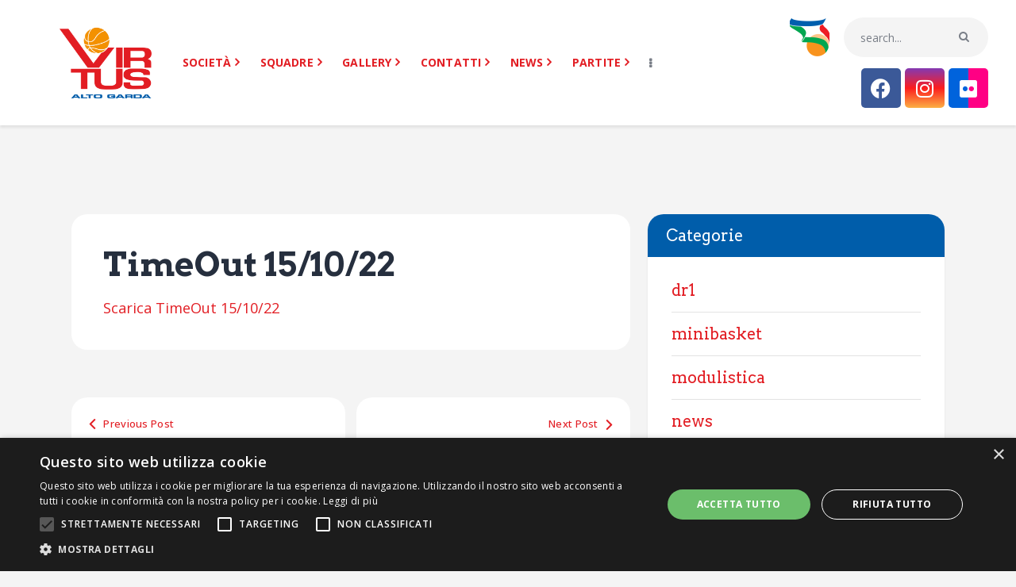

--- FILE ---
content_type: text/html; charset=UTF-8
request_url: https://www.virtusaltogarda.it/timeout-15-10-22/
body_size: 30791
content:
<!DOCTYPE html>
<html lang="it-IT" class="no-js
									 scheme_default										">
<head>
	<script type="text/javascript" charset="UTF-8" src="//cdn.cookie-script.com/s/45fdc5ce3280870db2f85c23a3aea039.js"></script>
			<meta charset="UTF-8">
		<meta name="viewport" content="width=device-width, initial-scale=1, maximum-scale=1">
		<meta name="format-detection" content="telephone=no">
		<link rel="profile" href="//gmpg.org/xfn/11">
		<link rel="pingback" href="https://www.virtusaltogarda.it/xmlrpc.php">
		<title>TimeOut 15/10/22 &#8211; Virtus A.D.</title>
<meta name='robots' content='max-image-preview:large' />
	<style>img:is([sizes="auto" i], [sizes^="auto," i]) { contain-intrinsic-size: 3000px 1500px }</style>
	<link rel='dns-prefetch' href='//fonts.googleapis.com' />
<link rel="alternate" type="application/rss+xml" title="Virtus A.D. &raquo; Feed" href="https://www.virtusaltogarda.it/feed/" />
<link rel="alternate" type="text/calendar" title="Virtus A.D. &raquo; iCal Feed" href="https://www.virtusaltogarda.it/partite/?ical=1" />
<meta property="og:url" content="https://www.virtusaltogarda.it/timeout-15-10-22/ "/>
			<meta property="og:title" content="TimeOut 15/10/22" />
			<meta property="og:description" content="Scarica TimeOut 15/10/22" />  
			<meta property="og:type" content="article" /><script type="text/javascript">
/* <![CDATA[ */
window._wpemojiSettings = {"baseUrl":"https:\/\/s.w.org\/images\/core\/emoji\/15.1.0\/72x72\/","ext":".png","svgUrl":"https:\/\/s.w.org\/images\/core\/emoji\/15.1.0\/svg\/","svgExt":".svg","source":{"concatemoji":"https:\/\/www.virtusaltogarda.it\/wp-includes\/js\/wp-emoji-release.min.js?ver=6.8.1"}};
/*! This file is auto-generated */
!function(i,n){var o,s,e;function c(e){try{var t={supportTests:e,timestamp:(new Date).valueOf()};sessionStorage.setItem(o,JSON.stringify(t))}catch(e){}}function p(e,t,n){e.clearRect(0,0,e.canvas.width,e.canvas.height),e.fillText(t,0,0);var t=new Uint32Array(e.getImageData(0,0,e.canvas.width,e.canvas.height).data),r=(e.clearRect(0,0,e.canvas.width,e.canvas.height),e.fillText(n,0,0),new Uint32Array(e.getImageData(0,0,e.canvas.width,e.canvas.height).data));return t.every(function(e,t){return e===r[t]})}function u(e,t,n){switch(t){case"flag":return n(e,"\ud83c\udff3\ufe0f\u200d\u26a7\ufe0f","\ud83c\udff3\ufe0f\u200b\u26a7\ufe0f")?!1:!n(e,"\ud83c\uddfa\ud83c\uddf3","\ud83c\uddfa\u200b\ud83c\uddf3")&&!n(e,"\ud83c\udff4\udb40\udc67\udb40\udc62\udb40\udc65\udb40\udc6e\udb40\udc67\udb40\udc7f","\ud83c\udff4\u200b\udb40\udc67\u200b\udb40\udc62\u200b\udb40\udc65\u200b\udb40\udc6e\u200b\udb40\udc67\u200b\udb40\udc7f");case"emoji":return!n(e,"\ud83d\udc26\u200d\ud83d\udd25","\ud83d\udc26\u200b\ud83d\udd25")}return!1}function f(e,t,n){var r="undefined"!=typeof WorkerGlobalScope&&self instanceof WorkerGlobalScope?new OffscreenCanvas(300,150):i.createElement("canvas"),a=r.getContext("2d",{willReadFrequently:!0}),o=(a.textBaseline="top",a.font="600 32px Arial",{});return e.forEach(function(e){o[e]=t(a,e,n)}),o}function t(e){var t=i.createElement("script");t.src=e,t.defer=!0,i.head.appendChild(t)}"undefined"!=typeof Promise&&(o="wpEmojiSettingsSupports",s=["flag","emoji"],n.supports={everything:!0,everythingExceptFlag:!0},e=new Promise(function(e){i.addEventListener("DOMContentLoaded",e,{once:!0})}),new Promise(function(t){var n=function(){try{var e=JSON.parse(sessionStorage.getItem(o));if("object"==typeof e&&"number"==typeof e.timestamp&&(new Date).valueOf()<e.timestamp+604800&&"object"==typeof e.supportTests)return e.supportTests}catch(e){}return null}();if(!n){if("undefined"!=typeof Worker&&"undefined"!=typeof OffscreenCanvas&&"undefined"!=typeof URL&&URL.createObjectURL&&"undefined"!=typeof Blob)try{var e="postMessage("+f.toString()+"("+[JSON.stringify(s),u.toString(),p.toString()].join(",")+"));",r=new Blob([e],{type:"text/javascript"}),a=new Worker(URL.createObjectURL(r),{name:"wpTestEmojiSupports"});return void(a.onmessage=function(e){c(n=e.data),a.terminate(),t(n)})}catch(e){}c(n=f(s,u,p))}t(n)}).then(function(e){for(var t in e)n.supports[t]=e[t],n.supports.everything=n.supports.everything&&n.supports[t],"flag"!==t&&(n.supports.everythingExceptFlag=n.supports.everythingExceptFlag&&n.supports[t]);n.supports.everythingExceptFlag=n.supports.everythingExceptFlag&&!n.supports.flag,n.DOMReady=!1,n.readyCallback=function(){n.DOMReady=!0}}).then(function(){return e}).then(function(){var e;n.supports.everything||(n.readyCallback(),(e=n.source||{}).concatemoji?t(e.concatemoji):e.wpemoji&&e.twemoji&&(t(e.twemoji),t(e.wpemoji)))}))}((window,document),window._wpemojiSettings);
/* ]]> */
</script>
<link property="stylesheet" rel='stylesheet' id='remodal-css' href='https://www.virtusaltogarda.it/wp-content/plugins/wp-google-maps-pro/lib/remodal.css?ver=6.8.1' type='text/css' media='all' />
<link property="stylesheet" rel='stylesheet' id='remodal-default-theme-css' href='https://www.virtusaltogarda.it/wp-content/plugins/wp-google-maps-pro/lib/remodal-default-theme.css?ver=6.8.1' type='text/css' media='all' />
<link property="stylesheet" rel='stylesheet' id='wpgmza-marker-library-dialog-css' href='https://www.virtusaltogarda.it/wp-content/plugins/wp-google-maps-pro/css/marker-library-dialog.css?ver=6.8.1' type='text/css' media='all' />
<style id='wp-emoji-styles-inline-css' type='text/css'>

	img.wp-smiley, img.emoji {
		display: inline !important;
		border: none !important;
		box-shadow: none !important;
		height: 1em !important;
		width: 1em !important;
		margin: 0 0.07em !important;
		vertical-align: -0.1em !important;
		background: none !important;
		padding: 0 !important;
	}
</style>
<link property="stylesheet" rel='stylesheet' id='wp-block-library-css' href='https://www.virtusaltogarda.it/wp-includes/css/dist/block-library/style.min.css?ver=6.8.1' type='text/css' media='all' />
<style id='classic-theme-styles-inline-css' type='text/css'>
/*! This file is auto-generated */
.wp-block-button__link{color:#fff;background-color:#32373c;border-radius:9999px;box-shadow:none;text-decoration:none;padding:calc(.667em + 2px) calc(1.333em + 2px);font-size:1.125em}.wp-block-file__button{background:#32373c;color:#fff;text-decoration:none}
</style>
<style id='global-styles-inline-css' type='text/css'>
:root{--wp--preset--aspect-ratio--square: 1;--wp--preset--aspect-ratio--4-3: 4/3;--wp--preset--aspect-ratio--3-4: 3/4;--wp--preset--aspect-ratio--3-2: 3/2;--wp--preset--aspect-ratio--2-3: 2/3;--wp--preset--aspect-ratio--16-9: 16/9;--wp--preset--aspect-ratio--9-16: 9/16;--wp--preset--color--black: #000000;--wp--preset--color--cyan-bluish-gray: #abb8c3;--wp--preset--color--white: #ffffff;--wp--preset--color--pale-pink: #f78da7;--wp--preset--color--vivid-red: #cf2e2e;--wp--preset--color--luminous-vivid-orange: #ff6900;--wp--preset--color--luminous-vivid-amber: #fcb900;--wp--preset--color--light-green-cyan: #7bdcb5;--wp--preset--color--vivid-green-cyan: #00d084;--wp--preset--color--pale-cyan-blue: #8ed1fc;--wp--preset--color--vivid-cyan-blue: #0693e3;--wp--preset--color--vivid-purple: #9b51e0;--wp--preset--color--bg-color: #ffffff;--wp--preset--color--bd-color: #e3e3e3;--wp--preset--color--text: #797e87;--wp--preset--color--text-dark: #262f3e;--wp--preset--color--text-light: #797e87;--wp--preset--color--text-link: #e21e24;--wp--preset--color--text-hover: #081324;--wp--preset--color--text-link-2: #80d572;--wp--preset--color--text-hover-2: #8be77c;--wp--preset--color--text-link-3: #005daa;--wp--preset--color--text-hover-3: #005daa;--wp--preset--gradient--vivid-cyan-blue-to-vivid-purple: linear-gradient(135deg,rgba(6,147,227,1) 0%,rgb(155,81,224) 100%);--wp--preset--gradient--light-green-cyan-to-vivid-green-cyan: linear-gradient(135deg,rgb(122,220,180) 0%,rgb(0,208,130) 100%);--wp--preset--gradient--luminous-vivid-amber-to-luminous-vivid-orange: linear-gradient(135deg,rgba(252,185,0,1) 0%,rgba(255,105,0,1) 100%);--wp--preset--gradient--luminous-vivid-orange-to-vivid-red: linear-gradient(135deg,rgba(255,105,0,1) 0%,rgb(207,46,46) 100%);--wp--preset--gradient--very-light-gray-to-cyan-bluish-gray: linear-gradient(135deg,rgb(238,238,238) 0%,rgb(169,184,195) 100%);--wp--preset--gradient--cool-to-warm-spectrum: linear-gradient(135deg,rgb(74,234,220) 0%,rgb(151,120,209) 20%,rgb(207,42,186) 40%,rgb(238,44,130) 60%,rgb(251,105,98) 80%,rgb(254,248,76) 100%);--wp--preset--gradient--blush-light-purple: linear-gradient(135deg,rgb(255,206,236) 0%,rgb(152,150,240) 100%);--wp--preset--gradient--blush-bordeaux: linear-gradient(135deg,rgb(254,205,165) 0%,rgb(254,45,45) 50%,rgb(107,0,62) 100%);--wp--preset--gradient--luminous-dusk: linear-gradient(135deg,rgb(255,203,112) 0%,rgb(199,81,192) 50%,rgb(65,88,208) 100%);--wp--preset--gradient--pale-ocean: linear-gradient(135deg,rgb(255,245,203) 0%,rgb(182,227,212) 50%,rgb(51,167,181) 100%);--wp--preset--gradient--electric-grass: linear-gradient(135deg,rgb(202,248,128) 0%,rgb(113,206,126) 100%);--wp--preset--gradient--midnight: linear-gradient(135deg,rgb(2,3,129) 0%,rgb(40,116,252) 100%);--wp--preset--font-size--small: 13px;--wp--preset--font-size--medium: 20px;--wp--preset--font-size--large: 36px;--wp--preset--font-size--x-large: 42px;--wp--preset--spacing--20: 0.44rem;--wp--preset--spacing--30: 0.67rem;--wp--preset--spacing--40: 1rem;--wp--preset--spacing--50: 1.5rem;--wp--preset--spacing--60: 2.25rem;--wp--preset--spacing--70: 3.38rem;--wp--preset--spacing--80: 5.06rem;--wp--preset--shadow--natural: 6px 6px 9px rgba(0, 0, 0, 0.2);--wp--preset--shadow--deep: 12px 12px 50px rgba(0, 0, 0, 0.4);--wp--preset--shadow--sharp: 6px 6px 0px rgba(0, 0, 0, 0.2);--wp--preset--shadow--outlined: 6px 6px 0px -3px rgba(255, 255, 255, 1), 6px 6px rgba(0, 0, 0, 1);--wp--preset--shadow--crisp: 6px 6px 0px rgba(0, 0, 0, 1);}:where(.is-layout-flex){gap: 0.5em;}:where(.is-layout-grid){gap: 0.5em;}body .is-layout-flex{display: flex;}.is-layout-flex{flex-wrap: wrap;align-items: center;}.is-layout-flex > :is(*, div){margin: 0;}body .is-layout-grid{display: grid;}.is-layout-grid > :is(*, div){margin: 0;}:where(.wp-block-columns.is-layout-flex){gap: 2em;}:where(.wp-block-columns.is-layout-grid){gap: 2em;}:where(.wp-block-post-template.is-layout-flex){gap: 1.25em;}:where(.wp-block-post-template.is-layout-grid){gap: 1.25em;}.has-black-color{color: var(--wp--preset--color--black) !important;}.has-cyan-bluish-gray-color{color: var(--wp--preset--color--cyan-bluish-gray) !important;}.has-white-color{color: var(--wp--preset--color--white) !important;}.has-pale-pink-color{color: var(--wp--preset--color--pale-pink) !important;}.has-vivid-red-color{color: var(--wp--preset--color--vivid-red) !important;}.has-luminous-vivid-orange-color{color: var(--wp--preset--color--luminous-vivid-orange) !important;}.has-luminous-vivid-amber-color{color: var(--wp--preset--color--luminous-vivid-amber) !important;}.has-light-green-cyan-color{color: var(--wp--preset--color--light-green-cyan) !important;}.has-vivid-green-cyan-color{color: var(--wp--preset--color--vivid-green-cyan) !important;}.has-pale-cyan-blue-color{color: var(--wp--preset--color--pale-cyan-blue) !important;}.has-vivid-cyan-blue-color{color: var(--wp--preset--color--vivid-cyan-blue) !important;}.has-vivid-purple-color{color: var(--wp--preset--color--vivid-purple) !important;}.has-black-background-color{background-color: var(--wp--preset--color--black) !important;}.has-cyan-bluish-gray-background-color{background-color: var(--wp--preset--color--cyan-bluish-gray) !important;}.has-white-background-color{background-color: var(--wp--preset--color--white) !important;}.has-pale-pink-background-color{background-color: var(--wp--preset--color--pale-pink) !important;}.has-vivid-red-background-color{background-color: var(--wp--preset--color--vivid-red) !important;}.has-luminous-vivid-orange-background-color{background-color: var(--wp--preset--color--luminous-vivid-orange) !important;}.has-luminous-vivid-amber-background-color{background-color: var(--wp--preset--color--luminous-vivid-amber) !important;}.has-light-green-cyan-background-color{background-color: var(--wp--preset--color--light-green-cyan) !important;}.has-vivid-green-cyan-background-color{background-color: var(--wp--preset--color--vivid-green-cyan) !important;}.has-pale-cyan-blue-background-color{background-color: var(--wp--preset--color--pale-cyan-blue) !important;}.has-vivid-cyan-blue-background-color{background-color: var(--wp--preset--color--vivid-cyan-blue) !important;}.has-vivid-purple-background-color{background-color: var(--wp--preset--color--vivid-purple) !important;}.has-black-border-color{border-color: var(--wp--preset--color--black) !important;}.has-cyan-bluish-gray-border-color{border-color: var(--wp--preset--color--cyan-bluish-gray) !important;}.has-white-border-color{border-color: var(--wp--preset--color--white) !important;}.has-pale-pink-border-color{border-color: var(--wp--preset--color--pale-pink) !important;}.has-vivid-red-border-color{border-color: var(--wp--preset--color--vivid-red) !important;}.has-luminous-vivid-orange-border-color{border-color: var(--wp--preset--color--luminous-vivid-orange) !important;}.has-luminous-vivid-amber-border-color{border-color: var(--wp--preset--color--luminous-vivid-amber) !important;}.has-light-green-cyan-border-color{border-color: var(--wp--preset--color--light-green-cyan) !important;}.has-vivid-green-cyan-border-color{border-color: var(--wp--preset--color--vivid-green-cyan) !important;}.has-pale-cyan-blue-border-color{border-color: var(--wp--preset--color--pale-cyan-blue) !important;}.has-vivid-cyan-blue-border-color{border-color: var(--wp--preset--color--vivid-cyan-blue) !important;}.has-vivid-purple-border-color{border-color: var(--wp--preset--color--vivid-purple) !important;}.has-vivid-cyan-blue-to-vivid-purple-gradient-background{background: var(--wp--preset--gradient--vivid-cyan-blue-to-vivid-purple) !important;}.has-light-green-cyan-to-vivid-green-cyan-gradient-background{background: var(--wp--preset--gradient--light-green-cyan-to-vivid-green-cyan) !important;}.has-luminous-vivid-amber-to-luminous-vivid-orange-gradient-background{background: var(--wp--preset--gradient--luminous-vivid-amber-to-luminous-vivid-orange) !important;}.has-luminous-vivid-orange-to-vivid-red-gradient-background{background: var(--wp--preset--gradient--luminous-vivid-orange-to-vivid-red) !important;}.has-very-light-gray-to-cyan-bluish-gray-gradient-background{background: var(--wp--preset--gradient--very-light-gray-to-cyan-bluish-gray) !important;}.has-cool-to-warm-spectrum-gradient-background{background: var(--wp--preset--gradient--cool-to-warm-spectrum) !important;}.has-blush-light-purple-gradient-background{background: var(--wp--preset--gradient--blush-light-purple) !important;}.has-blush-bordeaux-gradient-background{background: var(--wp--preset--gradient--blush-bordeaux) !important;}.has-luminous-dusk-gradient-background{background: var(--wp--preset--gradient--luminous-dusk) !important;}.has-pale-ocean-gradient-background{background: var(--wp--preset--gradient--pale-ocean) !important;}.has-electric-grass-gradient-background{background: var(--wp--preset--gradient--electric-grass) !important;}.has-midnight-gradient-background{background: var(--wp--preset--gradient--midnight) !important;}.has-small-font-size{font-size: var(--wp--preset--font-size--small) !important;}.has-medium-font-size{font-size: var(--wp--preset--font-size--medium) !important;}.has-large-font-size{font-size: var(--wp--preset--font-size--large) !important;}.has-x-large-font-size{font-size: var(--wp--preset--font-size--x-large) !important;}
:where(.wp-block-post-template.is-layout-flex){gap: 1.25em;}:where(.wp-block-post-template.is-layout-grid){gap: 1.25em;}
:where(.wp-block-columns.is-layout-flex){gap: 2em;}:where(.wp-block-columns.is-layout-grid){gap: 2em;}
:root :where(.wp-block-pullquote){font-size: 1.5em;line-height: 1.6;}
</style>
<link property="stylesheet" rel='stylesheet' id='contact-form-7-css' href='https://www.virtusaltogarda.it/wp-content/plugins/contact-form-7/includes/css/styles.css?ver=6.1.4' type='text/css' media='all' />
<style id='contact-form-7-inline-css' type='text/css'>
.wpcf7 .wpcf7-recaptcha iframe {margin-bottom: 0;}.wpcf7 .wpcf7-recaptcha[data-align="center"] > div {margin: 0 auto;}.wpcf7 .wpcf7-recaptcha[data-align="right"] > div {margin: 0 0 0 auto;}
</style>
<link property="stylesheet" rel='stylesheet' id='dashicons-css' href='https://www.virtusaltogarda.it/wp-includes/css/dashicons.min.css?ver=6.8.1' type='text/css' media='all' />
<link property="stylesheet" rel='stylesheet' id='sportspress-general-css' href='//www.virtusaltogarda.it/wp-content/plugins/sportspress/assets/css/sportspress.css?ver=2.7.22' type='text/css' media='all' />
<link property="stylesheet" rel='stylesheet' id='sportspress-icons-css' href='//www.virtusaltogarda.it/wp-content/plugins/sportspress/assets/css/icons.css?ver=2.7' type='text/css' media='all' />
<link property="stylesheet" rel='stylesheet' id='sportspress-roboto-css' href='//fonts.googleapis.com/css?family=Roboto%3A400%2C500&#038;subset=cyrillic%2Ccyrillic-ext%2Cgreek%2Cgreek-ext%2Clatin-ext%2Cvietnamese&#038;ver=2.7' type='text/css' media='all' />
<link property="stylesheet" rel='stylesheet' id='sportspress-style-css' href='//www.virtusaltogarda.it/wp-content/plugins/sportspress/assets/css/sportspress-style.css?ver=2.7' type='text/css' media='all' />
<link property="stylesheet" rel='stylesheet' id='sportspress-style-ltr-css' href='//www.virtusaltogarda.it/wp-content/plugins/sportspress/assets/css/sportspress-style-ltr.css?ver=2.7' type='text/css' media='all' />
<link property="stylesheet" rel='stylesheet' id='trx_addons-icons-css' href='https://www.virtusaltogarda.it/wp-content/plugins/trx_addons/css/font-icons/css/trx_addons_icons.css' type='text/css' media='all' />
<link property="stylesheet" rel='stylesheet' id='jquery-swiper-css' href='https://www.virtusaltogarda.it/wp-content/plugins/trx_addons/js/swiper/swiper.min.css' type='text/css' media='all' />
<link property="stylesheet" rel='stylesheet' id='magnific-popup-css' href='https://www.virtusaltogarda.it/wp-content/plugins/trx_addons/js/magnific/magnific-popup.min.css' type='text/css' media='all' />
<link property="stylesheet" rel='stylesheet' id='trx_addons-css' href='https://www.virtusaltogarda.it/wp-content/plugins/trx_addons/css/__styles.css' type='text/css' media='all' />
<link property="stylesheet" rel='stylesheet' id='trx_addons-animation-css' href='https://www.virtusaltogarda.it/wp-content/plugins/trx_addons/css/trx_addons.animation.css' type='text/css' media='all' />
<link property="stylesheet" rel='stylesheet' id='tribe-events-v2-single-skeleton-css' href='https://www.virtusaltogarda.it/wp-content/plugins/the-events-calendar/build/css/tribe-events-single-skeleton.css?ver=6.14.0' type='text/css' media='all' />
<link property="stylesheet" rel='stylesheet' id='tribe-events-v2-single-skeleton-full-css' href='https://www.virtusaltogarda.it/wp-content/plugins/the-events-calendar/build/css/tribe-events-single-full.css?ver=6.14.0' type='text/css' media='all' />
<link property="stylesheet" rel='stylesheet' id='tec-events-elementor-widgets-base-styles-css' href='https://www.virtusaltogarda.it/wp-content/plugins/the-events-calendar/build/css/integrations/plugins/elementor/widgets/widget-base.css?ver=6.14.0' type='text/css' media='all' />
<link property="stylesheet" rel='stylesheet' id='cf7-pdf-generation-public-css-css' href='https://www.virtusaltogarda.it/wp-content/plugins/generate-pdf-using-contact-form-7/assets/css/cf7-pdf-generation-public-min.css?ver=1.2' type='text/css' media='all' />
<link property="stylesheet" rel='stylesheet' id='url-shortify-css' href='https://www.virtusaltogarda.it/wp-content/plugins/url-shortify/lite/dist/styles/url-shortify.css?ver=1.10.6' type='text/css' media='all' />
<link property="stylesheet" rel='stylesheet' id='tornados-parent-style-css' href='https://www.virtusaltogarda.it/wp-content/themes/tornados/style.css?ver=1.1.0' type='text/css' media='all' />
<link property="stylesheet" rel='stylesheet' id='elementor-icons-css' href='https://www.virtusaltogarda.it/wp-content/plugins/elementor/assets/lib/eicons/css/elementor-icons.min.css?ver=5.30.0' type='text/css' media='all' />
<link property="stylesheet" rel='stylesheet' id='elementor-frontend-css' href='https://www.virtusaltogarda.it/wp-content/plugins/elementor/assets/css/frontend.min.css?ver=3.23.4' type='text/css' media='all' />
<style id='elementor-frontend-inline-css' type='text/css'>
.elementor-kit-3218{--e-global-color-primary:#6EC1E4;--e-global-color-secondary:#54595F;--e-global-color-text:#7A7A7A;--e-global-color-accent:#61CE70;--e-global-color-60ead27a:#4054B2;--e-global-color-150a242f:#23A455;--e-global-color-6c47ef96:#000;--e-global-color-33d035f1:#FFF;--e-global-typography-primary-font-family:"Roboto";--e-global-typography-primary-font-weight:600;--e-global-typography-secondary-font-family:"Roboto Slab";--e-global-typography-secondary-font-weight:400;--e-global-typography-text-font-family:"Roboto";--e-global-typography-text-font-weight:400;--e-global-typography-accent-font-family:"Roboto";--e-global-typography-accent-font-weight:500;}.elementor-section.elementor-section-boxed > .elementor-container{max-width:1308px;}.e-con{--container-max-width:1308px;}.elementor-widget:not(:last-child){margin-block-end:0px;}.elementor-element{--widgets-spacing:0px 0px;}{}.sc_layouts_title_caption{display:var(--page-title-display);}@media(max-width:1024px){.elementor-section.elementor-section-boxed > .elementor-container{max-width:1024px;}.e-con{--container-max-width:1024px;}}@media(max-width:767px){.elementor-section.elementor-section-boxed > .elementor-container{max-width:767px;}.e-con{--container-max-width:767px;}}
</style>
<link property="stylesheet" rel='stylesheet' id='swiper-css' href='https://www.virtusaltogarda.it/wp-content/plugins/elementor/assets/lib/swiper/v8/css/swiper.min.css?ver=8.4.5' type='text/css' media='all' />
<link property="stylesheet" rel='stylesheet' id='font-awesome-5-all-css' href='https://www.virtusaltogarda.it/wp-content/plugins/elementor/assets/lib/font-awesome/css/all.min.css?ver=3.23.4' type='text/css' media='all' />
<link property="stylesheet" rel='stylesheet' id='font-awesome-4-shim-css' href='https://www.virtusaltogarda.it/wp-content/plugins/elementor/assets/lib/font-awesome/css/v4-shims.min.css?ver=3.23.4' type='text/css' media='all' />
<link property="stylesheet" rel='stylesheet' id='google-fonts-1-css' href='https://fonts.googleapis.com/css?family=Roboto%3A100%2C100italic%2C200%2C200italic%2C300%2C300italic%2C400%2C400italic%2C500%2C500italic%2C600%2C600italic%2C700%2C700italic%2C800%2C800italic%2C900%2C900italic%7CRoboto+Slab%3A100%2C100italic%2C200%2C200italic%2C300%2C300italic%2C400%2C400italic%2C500%2C500italic%2C600%2C600italic%2C700%2C700italic%2C800%2C800italic%2C900%2C900italic&#038;display=auto&#038;ver=6.8.1' type='text/css' media='all' />
<link property="stylesheet" rel='stylesheet' id='jquery-ui-smoothness-css' href='https://www.virtusaltogarda.it/wp-content/plugins/contact-form-7/includes/js/jquery-ui/themes/smoothness/jquery-ui.min.css?ver=1.12.1' type='text/css' media='screen' />
<link property="stylesheet" rel='stylesheet' id='esg-plugin-settings-css' href='https://www.virtusaltogarda.it/wp-content/plugins/essential-grid/public/assets/css/settings.css?ver=3.1.5' type='text/css' media='all' />
<link property="stylesheet" rel='stylesheet' id='tp-fontello-css' href='https://www.virtusaltogarda.it/wp-content/plugins/essential-grid/public/assets/font/fontello/css/fontello.css?ver=3.1.5' type='text/css' media='all' />
<link property="stylesheet" rel='stylesheet' id='tornados-font-google_fonts-css' href='https://fonts.googleapis.com/css?family=Open+Sans:300,300i,400,400i,500,500i,600,600i,700,700i,800|Arvo:400,400i,700,700i&#038;subset=latin,latin-ext' type='text/css' media='all' />
<link property="stylesheet" rel='stylesheet' id='fontello-icons-css' href='https://www.virtusaltogarda.it/wp-content/themes/tornados/css/font-icons/css/fontello.css' type='text/css' media='all' />
<link property="stylesheet" rel='stylesheet' id='tornados-main-css' href='https://www.virtusaltogarda.it/wp-content/themes/tornados/style.css' type='text/css' media='all' />
<style id='tornados-main-inline-css' type='text/css'>
.post-navigation .nav-previous a .nav-arrow { background-color: rgba(128,128,128,0.05); border:1px solid rgba(128,128,128,0.1); }.post-navigation .nav-previous a .nav-arrow:after { top: 0; opacity: 1; }.post-navigation .nav-next a .nav-arrow { background-color: rgba(128,128,128,0.05); border-color:rgba(128,128,128,0.1); }.post-navigation .nav-next a .nav-arrow:after { top: 0; opacity: 1; }
</style>
<link property="stylesheet" rel='stylesheet' id='tornados-plugins-css' href='https://www.virtusaltogarda.it/wp-content/themes/tornados/css/__plugins.css' type='text/css' media='all' />
<link property="stylesheet" rel='stylesheet' id='tornados-custom-css' href='https://www.virtusaltogarda.it/wp-content/themes/tornados/css/__custom.css' type='text/css' media='all' />
<link property="stylesheet" rel='stylesheet' id='tornados-color-default-css' href='https://www.virtusaltogarda.it/wp-content/themes/tornados/css/__colors-default.css' type='text/css' media='all' />
<link property="stylesheet" rel='stylesheet' id='tornados-color-dark-css' href='https://www.virtusaltogarda.it/wp-content/themes/tornados/css/__colors-dark.css' type='text/css' media='all' />
<link property="stylesheet" rel='stylesheet' id='mediaelement-css' href='https://www.virtusaltogarda.it/wp-includes/js/mediaelement/mediaelementplayer-legacy.min.css?ver=4.2.17' type='text/css' media='all' />
<link property="stylesheet" rel='stylesheet' id='wp-mediaelement-css' href='https://www.virtusaltogarda.it/wp-includes/js/mediaelement/wp-mediaelement.min.css?ver=6.8.1' type='text/css' media='all' />
<link property="stylesheet" rel='stylesheet' id='tornados-skin-basketball-css' href='https://www.virtusaltogarda.it/wp-content/themes/tornados/skins/basketball/skin.css' type='text/css' media='all' />
<link property="stylesheet" rel='stylesheet' id='tornados-child-css' href='https://www.virtusaltogarda.it/wp-content/themes/tornados-child/style.css' type='text/css' media='all' />
<link property="stylesheet" rel='stylesheet' id='trx_addons-responsive-css' href='https://www.virtusaltogarda.it/wp-content/plugins/trx_addons/css/__responsive.css' type='text/css' media='all' />
<link property="stylesheet" rel='stylesheet' id='tornados-responsive-css' href='https://www.virtusaltogarda.it/wp-content/themes/tornados/css/__responsive.css' type='text/css' media='all' />
<link property="stylesheet" rel='stylesheet' id='tornados-skin-basketball-responsive-css' href='https://www.virtusaltogarda.it/wp-content/themes/tornados/skins/basketball/skin-responsive.css' type='text/css' media='all' />
<link rel="preconnect" href="https://fonts.gstatic.com/" crossorigin><style type="text/css"></style><script type="text/javascript" src="https://www.virtusaltogarda.it/wp-includes/js/jquery/jquery.min.js?ver=3.7.1" id="jquery-core-js"></script>
<script type="text/javascript" src="https://www.virtusaltogarda.it/wp-includes/js/jquery/jquery-migrate.min.js?ver=3.4.1" id="jquery-migrate-js"></script>
<link rel="https://api.w.org/" href="https://www.virtusaltogarda.it/wp-json/" /><link rel="alternate" title="JSON" type="application/json" href="https://www.virtusaltogarda.it/wp-json/wp/v2/posts/9038" /><link rel="EditURI" type="application/rsd+xml" title="RSD" href="https://www.virtusaltogarda.it/xmlrpc.php?rsd" />
<meta name="generator" content="WordPress 6.8.1" />
<meta name="generator" content="SportsPress 2.7.22" />
<link rel="canonical" href="https://www.virtusaltogarda.it/timeout-15-10-22/" />
<link rel='shortlink' href='https://www.virtusaltogarda.it/?p=9038' />
<link rel="alternate" title="oEmbed (JSON)" type="application/json+oembed" href="https://www.virtusaltogarda.it/wp-json/oembed/1.0/embed?url=https%3A%2F%2Fwww.virtusaltogarda.it%2Ftimeout-15-10-22%2F" />
<link rel="alternate" title="oEmbed (XML)" type="text/xml+oembed" href="https://www.virtusaltogarda.it/wp-json/oembed/1.0/embed?url=https%3A%2F%2Fwww.virtusaltogarda.it%2Ftimeout-15-10-22%2F&#038;format=xml" />
<meta name="tec-api-version" content="v1"><meta name="tec-api-origin" content="https://www.virtusaltogarda.it"><link rel="alternate" href="https://www.virtusaltogarda.it/wp-json/tribe/events/v1/" /><meta name="generator" content="Elementor 3.23.4; features: additional_custom_breakpoints, e_lazyload; settings: css_print_method-internal, google_font-enabled, font_display-auto">
			<style>
				.e-con.e-parent:nth-of-type(n+4):not(.e-lazyloaded):not(.e-no-lazyload),
				.e-con.e-parent:nth-of-type(n+4):not(.e-lazyloaded):not(.e-no-lazyload) * {
					background-image: none !important;
				}
				@media screen and (max-height: 1024px) {
					.e-con.e-parent:nth-of-type(n+3):not(.e-lazyloaded):not(.e-no-lazyload),
					.e-con.e-parent:nth-of-type(n+3):not(.e-lazyloaded):not(.e-no-lazyload) * {
						background-image: none !important;
					}
				}
				@media screen and (max-height: 640px) {
					.e-con.e-parent:nth-of-type(n+2):not(.e-lazyloaded):not(.e-no-lazyload),
					.e-con.e-parent:nth-of-type(n+2):not(.e-lazyloaded):not(.e-no-lazyload) * {
						background-image: none !important;
					}
				}
			</style>
			<meta name="generator" content="Powered by Slider Revolution 6.7.18 - responsive, Mobile-Friendly Slider Plugin for WordPress with comfortable drag and drop interface." />
<link rel="icon" href="https://www.virtusaltogarda.it/wp-content/uploads/2020/10/cropped-VirtusRiva_logo-affix-32x32.png" sizes="32x32" />
<link rel="icon" href="https://www.virtusaltogarda.it/wp-content/uploads/2020/10/cropped-VirtusRiva_logo-affix-300x300.png" sizes="192x192" />
<link rel="apple-touch-icon" href="https://www.virtusaltogarda.it/wp-content/uploads/2020/10/cropped-VirtusRiva_logo-affix-300x300.png" />
<meta name="msapplication-TileImage" content="https://www.virtusaltogarda.it/wp-content/uploads/2020/10/cropped-VirtusRiva_logo-affix-300x300.png" />
<script>function setREVStartSize(e){
			//window.requestAnimationFrame(function() {
				window.RSIW = window.RSIW===undefined ? window.innerWidth : window.RSIW;
				window.RSIH = window.RSIH===undefined ? window.innerHeight : window.RSIH;
				try {
					var pw = document.getElementById(e.c).parentNode.offsetWidth,
						newh;
					pw = pw===0 || isNaN(pw) || (e.l=="fullwidth" || e.layout=="fullwidth") ? window.RSIW : pw;
					e.tabw = e.tabw===undefined ? 0 : parseInt(e.tabw);
					e.thumbw = e.thumbw===undefined ? 0 : parseInt(e.thumbw);
					e.tabh = e.tabh===undefined ? 0 : parseInt(e.tabh);
					e.thumbh = e.thumbh===undefined ? 0 : parseInt(e.thumbh);
					e.tabhide = e.tabhide===undefined ? 0 : parseInt(e.tabhide);
					e.thumbhide = e.thumbhide===undefined ? 0 : parseInt(e.thumbhide);
					e.mh = e.mh===undefined || e.mh=="" || e.mh==="auto" ? 0 : parseInt(e.mh,0);
					if(e.layout==="fullscreen" || e.l==="fullscreen")
						newh = Math.max(e.mh,window.RSIH);
					else{
						e.gw = Array.isArray(e.gw) ? e.gw : [e.gw];
						for (var i in e.rl) if (e.gw[i]===undefined || e.gw[i]===0) e.gw[i] = e.gw[i-1];
						e.gh = e.el===undefined || e.el==="" || (Array.isArray(e.el) && e.el.length==0)? e.gh : e.el;
						e.gh = Array.isArray(e.gh) ? e.gh : [e.gh];
						for (var i in e.rl) if (e.gh[i]===undefined || e.gh[i]===0) e.gh[i] = e.gh[i-1];
											
						var nl = new Array(e.rl.length),
							ix = 0,
							sl;
						e.tabw = e.tabhide>=pw ? 0 : e.tabw;
						e.thumbw = e.thumbhide>=pw ? 0 : e.thumbw;
						e.tabh = e.tabhide>=pw ? 0 : e.tabh;
						e.thumbh = e.thumbhide>=pw ? 0 : e.thumbh;
						for (var i in e.rl) nl[i] = e.rl[i]<window.RSIW ? 0 : e.rl[i];
						sl = nl[0];
						for (var i in nl) if (sl>nl[i] && nl[i]>0) { sl = nl[i]; ix=i;}
						var m = pw>(e.gw[ix]+e.tabw+e.thumbw) ? 1 : (pw-(e.tabw+e.thumbw)) / (e.gw[ix]);
						newh =  (e.gh[ix] * m) + (e.tabh + e.thumbh);
					}
					var el = document.getElementById(e.c);
					if (el!==null && el) el.style.height = newh+"px";
					el = document.getElementById(e.c+"_wrapper");
					if (el!==null && el) {
						el.style.height = newh+"px";
						el.style.display = "block";
					}
				} catch(e){
					console.log("Failure at Presize of Slider:" + e)
				}
			//});
		  };</script>
<style>.shorten_url { 
	   padding: 10px 10px 10px 10px ; 
	   border: 1px solid #AAAAAA ; 
	   background-color: #EEEEEE ;
}</style>		<style type="text/css" id="wp-custom-css">
			.single-tribe_events .tribe-events-single-section-title,.single-tribe_events .tribe-common, .tribe-events-calendar-month__calendar-event-tooltip-address{
	  display: none !important;
}.tribe-events-calendar-month__header-column{
width:100%  !important;
	    color: #fff  !important;
    background-color:red  !important;
	text-align:center
}
.tribe-events-calendar-month__header-column-title-desktop.tribe-events-calendar-month__header-column{

	text-align:center
}

.single-tribe_events .tribe-events-single-section {
	padding-top: 0px !important
}

.single-tribe_events .tribe-events-single-event-description p {
	    font-size: 25px;
}
.sc_layouts_menu_item_description, .tribe-events-c-subscribe-dropdown__button {
	  display: none !important;
}

.tribe-common--breakpoint-medium.tribe-events .tribe-events-calendar-list__event-details{
	width:100% ;
} .tag-trasferta,.tribe-events .tribe-events-calendar-month__day--past .tribe-events-calendar-month__calendar-even{
	opacity: .8;
}
.body_tag .tag-trasferta{
	opacity: 0.5;
}.tribe-events-widget .tribe-events-widget-events-list__view-more {
  
    text-align: center;
}
 .tribe-events-content p {
  
    line-height: normal;
}
.single-post .price_info_title .sc_price_item_title {
    max-width: 90%;
}

.tribe-events-single-event-description p , {
    font-size: 20px;
}
.single-tribe_events .tribe-events-single-event-title, .tribe-events-single .tribe-events-sub-nav a span{
	display: block !important
}
.blog_mode_events{
	background: #fff !important;
}   
.home .tag-trasferta{
display: none !IMPORTANT;
}

.single-tribe_events  .tribe_events {
    background: #fff !important;
}


#compleanno{
	float:right;
}
.tribe-events-view--widget-events-list.tribe-events-widget{
	    padding: 0px;
}
.tribe-events-widget-events-list__header{
	    padding: 15px 30px  15px  30px !important;
	margin: 0px 0px 14px 0px !important;
}


.home .sc_blogger_default .sc_blogger_item_title, .post_layout_classic .post_title {
    font-size: 20px !important;
}.tribe-events-widget-events-list__event-header p a, .tribe-events-calendar-month__calendar-event-details p a
{
color:#e21e24 !important; 
	text-decoration: underline !important;

}.tribe-events-widget-events-list__event-header p a:hover,  .tribe-events-calendar-month__calendar-event-details p a:hover
{
color:#000 !important; 
	text-decoration: underline !important;

}
.tabellini .sc_price_item_info{
background:#f4f4f4;
}.scheme_default .price_info_title {
    background-color: #e21e24 !important;
}
.tribe_events_cat-dr3{
background:#d8cbcb !important;
}


.tribe_events_cat-under-19-gold {
background:#d9ffcc !important;
}.tribe_events_cat-under-17-gold {
background:#c2dadb !important;
}
.sc_layouts_menu  .sc_layouts_menu_item_description{
	display: none;
}
.tribe_events_cat-under-17-reg {
background: #fbfbdd!important;
}
.tribe_events_cat-under-15_gold{
background:#defbdd !important;
}.tribe_events_cat-under-14{
background: #ddfafb!important;
}
.tribe_events_cat-under-13{
background: #fbebdd!important;
}
.tribe_events_cat-esordienti {
background:#fbdddd;
}




.tribe-events-calendar-list__event-row{
	margin:2px;
}.extra-table hr {

}.home .sc_blogger .sc_blogger_item_featured img {
    width: auto;
    height: auto;
}
.home .sc_blogger_default .sc_blogger_item_title, .post_layout_classic .post_title  {
    font-size: 25px;
  
}
.single-tribe_events .tribe-events .tribe-events-c-subscribe-dropdown .tribe-events-c-subscribe-dropdown__button {
     padding: 0px;
    border-radius: 30px;
    width: 360px;
}
h1, h2, h3, h4, h5, h6 {
    hyphens: none !important;
}
.tribe-common .tribe-events-c-search__input-control--keyword-focus .tribe-events-c-search__input, .tribe-common .tribe-events-c-search__input-control--keyword .tribe-events-c-search__input:focus{
	background: none;
}
.tribe-event-tags-label, .tribe-organizer-url{
	display: none;
}
.tag-minibasket{
background-color: rgba(0, 166, 80,0.1);
}
.tag-giovanili{
	    background-color: rgba(0, 93, 170,0.1);
}
.tag-seried{
    background-color: rgba(226, 30, 36,0.1);
}
.single-tribe_events .tag-minibasket,
.single-tribe_events .tag-giovanili,
.single-tribe_events .tag-seried{
	  background-color: transparent;
}
.tag-minibasket .scheme_default a {
	color: rgb(0, 166, 80) !important ;
}
.tag-giovanili .scheme_default a {
	   color: rgb(0, 93, 170) !important ;
}.tag-seried .scheme_default a {
	color: rgb(226, 30, 36) !important ;
}
.tribe-events-single .tribe-events-sub-nav {
    display: initial;
    
} .tribe-organizer-url, .tribe-events-start-time , .tribe-events-start-date{
	font-weight:900;
} .sp-template-gallery #compleanni img {
    width: 50px !important;
    float: right;margin-left: 50px !important;
}
#compleanno{
	color: #E71E24 !important;
    margin-top: 0 !important;
    margin-bottom: 0 !important;
}.sp-template-gallery .gallery-caption strong {
	    background:#E71E24 !important;
}
.scheme_dark .sc_team_short .sc_team_item_thumb {
    height: 200px;
	max-width:300px;
    overflow: hidden;
}
.scheme_default hr {
    border-color: #030303 !important;
}

#maffei .trx_addons_column-1_5:nth-child(1), #maffei .trx_addons_column-1_5:nth-child(4),#maffei .trx_addons_column-1_5:nth-child(5){
	display: none;
}
#floriani .trx_addons_column-1_5:nth-child(2),#floriani .trx_addons_column-1_5:nth-child(5){
		display: none;
}

#enaip .trx_addons_column-1_5:nth-child(1){
	display: none;
}

5.price_info_title .sc_price_item_title {
	max-width:80%;

  
}

.page-id-5745 .price_info_title .sc_price_item_title {
	max-width:100%;
    font-size: 20px;
}

.wpcf7 form.sent .wpcf7-response-output {
border-color: #46b450;
font-size: 20px;
color: #46b450;
}
.page-id-5745 .sc_price_item_details p span{
	color: green;
}
/* FORM ISCRIZIONE */
.page-id-3916 form.wpcf7-form, .page-id-4693 form.wpcf7-form {
	line-height:3;
}
.sc_layouts_title_caption, .front_page_section_caption, .post_item_single .post_header_single .post_title {
    font-size: 3rem;
}
.nav-links-single .nav-links .post-title {
 
    font-size: 20px;
    
}.related_wrap .post_title {

    font-size: 25px;
 
}
.scheme_default aside.widget_custom_html .bottone-iscrizione-gweb2 a {
   
    background-color: rgb(0, 65, 0);

 
}
.scheme_default aside.widget_custom_html .bottone-iscrizione-gweb3 a {
   
    background-color: #e21e24;

 
}
.related_wrap_title {
display: none;
}
.page-id-3916 form.wpcf7-form input:not([type="submit"]), .page-id-4693 form.wpcf7-form input:not([type="submit"]) {
	padding:0px 5px 5px 5px;
	margin:0px 10px;
	margin-bottom:0px!important;
	border-radius:0px;
	border:0px;
	border-bottom:1px solid #797e87;
	max-width:240px;
  background-color: transparent;
  line-height: initial;
}
.page-id-3916 form.wpcf7-form input::placeholder, .page-id-4693 form.wpcf7-form input::placeholder {
	color:#d4d4d4;
}
.page-id-3916 form.wpcf7-form .uno, .page-id-4693 form.wpcf7-form .uno {
	font-size:12px;
	position:relative;
	top:-10px;
	display: block;
	margin-bottom:-55px;
}
.page-id-3916 form.wpcf7-form div.box, .page-id-4693 form.wpcf7-form div.box {
	background-color:rgba(0,0,0,0.02);
	padding:30px;
	border:1px solid #000;
	margin:20px 0px;
	line-height:3;
}
.page-id-3916 form.wpcf7-form div.submit, .page-id-4693 form.wpcf7-form div.submit {
	margin-top:20px;
	text-align:center;
}
.page-id-3916 form.wpcf7-form input[type="submit"], .page-id-4693 form.wpcf7-form input[type="submit"] {
	border-radius:0px;
	border:2px solid #e21e24;
	font-weight:bold;
	transition:0.3s ease all;
  border-width: 2px!important;
}
.page-id-3916 form.wpcf7-form input[type="submit"]:hover, .page-id-4693 form.wpcf7-form input[type="submit"]:hover {
	color:#e21e24;
	background-color:transparent;
}

/* FINE FORM ISCRIZIONE */
.scheme_default .sidebar aside.widget_custom_html {
	padding:0px;
	border-radius:0px;
	box-shadow:none;
	background-color:transparent;
}
.scheme_default aside.widget_custom_html a {
	display:block;
	padding:16px;
	background-color:rgb(0, 93, 170);
	color:white;
	text-align:center;
	border-radius:30px;
}

header.scheme_default .search_wrap .search_field {
	  color: #797e87;
    border-color: #e4e4e4;
    background-color: #f4f4f4;
}
header.scheme_default .search_wrap .search_field::placeholder {
	color: #797e87;
}
.post_author, .post_meta_label, .post_meta_label, .post_meta, .page-id-498 .entry-title{
	display: none !important;
}.sc-7dvmpp-1{
	display: none !important;
}
#sponsorold-g2k  {
  margin-top:50px;
  }
#sponsorold-g2k  img {
    max-width: 180px;
    max-height: 100px;
}
.slider_container.slider_type_images .slider-slide>img {
 
    max-height: 75px;
}#sponsor-g2k .slider-slide.swiper-slide {
  
    background: #ccc;
}
#sponsorold-g2k .slider-slide {
	width:20%;
	float: left;
}

@media (max-width: 2159px) and (min-width: 1680px){
.hide_on_desktop, .sc_layouts_hide_on_desktop {
    display: none !important;
}

.footer_wrap .slider_container.slider_multi .slide_title, .footer_wrap .slider_container .slide_info:not(.slide_info_large) .slide_title {
    font-size: 1.0em;
  
}
.scheme_dark.footer_wrap, .footer_wrap .scheme_dark.vc_row {
    background-color: #e21e24;
    color: #a6a6a6;
}
.scheme_dark .menu_mobile_close:before, .scheme_dark .menu_mobile_close:after {
    border-color: #e21e24;
}
.scheme_dark .menu_mobile_inner a:hover, .scheme_dark .menu_mobile_inner .current-menu-ancestor>a, .scheme_dark .menu_mobile_inner .current-menu-item>a, .scheme_dark .menu_mobile_inner .menu_mobile_nav_area li:hover:before, .scheme_dark .menu_mobile_inner .menu_mobile_nav_area li.current-menu-ancestor:before, .scheme_dark .menu_mobile_inner .menu_mobile_nav_area li.current-menu-item:before {
      color:#005daa;
}
.scheme_default .sc_layouts_menu_mobile_button .sc_layouts_item_icon {
    color:#fff!important;
   background-color: #e21e24 !important;
}
.scheme_dark .menu_mobile_inner {
  
    background-color: #fff;
}
.scheme_dark .menu_mobile_inner a, .scheme_dark .menu_mobile_inner .menu_mobile_nav_area li:before, .scheme_dark .menu_mobile_inner .social_item .social_icon{
 

    color: #e21e24;
}
/*@media (max-width: 2159px) and (min-width: 1680px){
.hide_on_desktop, .sc_layouts_hide_on_desktop {
    display: block !important; 
}}*/
.scheme_dark ul[class*="whitepoint"]>li:before {
    color: #fff;
}
.whitepoint li a:hover {
    color: #005daa!important;
}

.extra-table .sc_table table td {
    padding: 1.15em 1.15em;
}
@media (max-width: 479px){
.elementor-section.elementor-section-boxed>.elementor-container {
     max-width: 400px; 
}}
.price_info_title .sc_price_item_title {
    font-size: 28px;
 
}
.cookieSection1 h4 > a {
	display:inline-block;
}
.cookieSection1 h4, .cookieSection1 h2, .cookieSection1 h1, .cookieSection1 p {
	margin: 0px;
}

.scheme_default .sc_title.sc_title_accent, .scheme_default .widget .widget_title, .scheme_default .widget .widgettitle, .scheme_default .price_info_title {

    background-color: #e21e24;
}
.scheme_default .trx_addons_scroll_to_top, .scheme_dark .mc4wp-form input[type="submit"] {
	background-color:#005daa;
}
.scheme_dark.footer_wrap a:hover {
	color:#005daa!important;
}
.scheme_dark input[type="submit"][disabled] {
	color:white!important;
}

	
#sponsor-g2k {
	transform:none!important;
}
#sponsor-g2k > div {
	float:left!important;
}
#sponsor-g2k .slider-slide.swiper-slide.swiper-slide-duplicate {
	display:none !important;
}
#sponsor-g2k .slider-slide.swiper-slide {
	width:calc(20% - 20px)!important;
	height:150px;
	margin:0 10px 10px 10px!important;
	text-align:center;
	border:1px solid #e1e1e1;
	padding-top:10px;
}
	

#sponsor-g2k .slider-slide.swiper-slide img {
	max-width:150px;
	max-height:100px;
	float:left;
}
#sponsor-g2k .slide_info.slide_info_small h3.slide_title {
	font-size:18px;
	text-align:center;
	margin-top:0px;
	margin-bottom:10px;
}
#sponsor-g2k .slide_info.slide_info_small {
	position:absolute!important;
	bottom:0px;
	width:100%;
}
@media screen and (max-width:990px) {
	#sponsor-g2k .slider-slide.swiper-slide {
	width:calc(25% - 20px)!important;
	}
}
@media screen and (max-width:767px) {
	#sponsor-g2k .slider-slide.swiper-slide {
	width:calc(33% - 20px)!important;
	}
}
@media screen and (max-width:600px) {
	#sponsor-g2k .slider-slide.swiper-slide {
	width:calc(50% - 20px)!important;
	}

}


@media screen and (max-width:400px) {
	#sponsor-g2k .slider-slide.swiper-slide {
	width:100%!important;
		margin:0 0 10px 0!important;
	}
}

#sponsor-footer .slide_overlay {
	display:none!important;
}
#sponsor-footer .slide_info.slide_info_small {
	position:absolute;
	top:100%;

    width: 100%;
}
}
#sponsor-footer .slider_wrap.slider_engine_swiper, #sponsor-footer .sponsor-footer_sc_swiper {
	overflow:visible;
	overflow-x:visible;
}
#sponsor-footer a {
	color:#e21e24!important;
}

span.social_icon.social_icon_instagramm, a.elementor-social-icon-instagram {
	background: rgb(131,58,180)!important;
background: linear-gradient(180deg, rgba(131,58,180,1) 0%, rgba(253,29,29,1) 50%, rgba(252,176,69,1) 100%)!important;
}
span.social_icon.social_icon_flickr, a.elementor-social-icon-flickr {
	background: rgb(255,0,132)!important;
background: linear-gradient(-90deg, rgba(255,0,132,1) 0%, rgba(255,0,132,1) 49%, rgba(0,99,220,1) 51%, rgba(0,99,220,1) 100%)!important;
}
.scheme_dark .menu_mobile_inner {
	background-color:white;
}
.scheme_dark .menu_mobile_inner a, .scheme_dark .menu_mobile_inner .social_item .social_icon {
	color:#e21e24;
}
.scheme_dark .menu_mobile_close:before, .scheme_dark .menu_mobile_close:after {
	border-color:#e21e24;
}
.scheme_dark .menu_mobile_inner a:hover {
	color:#005daa;
}
input[type="date"] {
	width: 100%;
  box-sizing: border-box;
  margin-bottom: 20px;
	  color: #797e87;
    border-color: #e4e4e4;
    background-color: #f4f4f4;
	    padding: 0.94em 1.5em;
    border: 2px solid #ddd;
    -webkit-border-radius: 28px;
    -ms-border-radius: 28px;
    border-radius: 28px;
}

.post_author{
	display: none;
}

.medium-title.white_title .sc_button {
	background-color: white !important;
	color: #005daa !important;
		border-style: solid !important;
	border-width: 3px !important;
	border-color: white !important;
}

.medium-title.white_title .sc_button:hover {
	background-color: transparent !important;
	color: white !important;
	
}
@media screen and (min-width:1024px) {.max-width-300 > div {
	max-width:800px;
	margin:61px auto;
	} }
.gweb-quote {
	padding:15px;
	border-left:4px solid white;
	margin-bottom:14px;
	font-style: italic;
}
@media screen and (max-width:767px) {
	.menu_mobile .sc_layouts_logo img {
		max-height: 100px!important;
	}
	.menu_mobile .social_item .social_icon {
		font-size:35px;
	}.sc_layouts_title_caption, .front_page_section_caption, .post_item_single .post_header_single .post_title  {
    font-size: 2rem !important;
}.content_wrap, .content_container {
    width: 95% !important;
}
	.menu_mobile .search_mobile .search_field {
		color: #797e87;
    background-color: #f4f4f4;
	}
}
.wpcf7-not-valid-tip {
	display:none!important;
}
div#ui-datepicker-div { z-index:1000!important; }

.single-tribe_events .tribe-events-meta-group .tribe-events-single-section-title {
    font-size: 1em;
}
.tribe-events-event-meta:before, .tribe-events-start-date-label, .tribe-events-start-time-label, .tribe-events-event-categories-label, .tribe-organizer-tel-label, .tribe-organizer-email-label,.post-type-archive .tribe-events-calendar-list__event-description p{
	display: none;
}
.tribe-events-schedule h2 {
    font-size: 20px;
 
}.tribe-events-single-event-description p {
    font-size: 30px;
}
.tribe-venue, .tribe-events-event-categories{
	font-weight:900;
}
.scheme_default .tribe-events-button, .scheme_default .tribe-events-cal-links a{
	background:transparent;
	color: #e21e24;
}
#sponsor-g2k .slider-slide.swiper-slide {
    background: #ccc;
    FLOAT: LEFT;
}
#sponsor-g2k  {
    background: #ccc !IMPORTANT;
   
}


#sponsor-g2k H3 {
DISPLAY: NONE;
}

@media (max-width: 479px){
.elementor-section.elementor-section-boxed>.elementor-container {
    max-width: 360px;
}}
@media (max-width: 479px){
.elementor-4578 .elementor-element.elementor-element-b71eb6c > .elementor-widget-container {
    padding: 10px 10px 10px 10px;
}}

.gallery-item .wp-caption-text.gallery-caption.small-3.columns.has-number { width:45px; height:28px; margin-bottom:5px !important; }

.widget_sp_birthdays .sp-template-birthdays h6#compleanno { font-size:15px; }		</style>
		<style type="text/css" id="trx_addons-inline-styles-inline-css">.tornados_inline_2013622866{background-color:#f4f4f4;}.trx_addons_inline_680951711 img{max-height:90px;}.trx_addons_inline_948853805 img{max-height:57px;}.trx_addons_inline_1893419899 img{max-height:80px;}</style>
<style id="elementor-post-3804">.elementor-3804 .elementor-element.elementor-element-1b25fb90 > .elementor-container > .elementor-column > .elementor-widget-wrap{align-content:center;align-items:center;}.elementor-3804 .elementor-element.elementor-element-1b25fb90{box-shadow:0px 3px 3px 0px rgba(0,0,0,0.08);padding:0px 20px 0px 20px;}.elementor-3804 .elementor-element.elementor-element-51eafc93{-ms-flex-pack:inherit;-webkit-justify-content:inherit;justify-content:inherit;}.elementor-3804 .elementor-element.elementor-element-51eafc93 > .elementor-element-populated.elementor-column-wrap{padding:0px 0px 0px 15px;}.elementor-3804 .elementor-element.elementor-element-1af00498 .logo_image{max-height:90px;}.elementor-3804 .elementor-element.elementor-element-1af00498 > .elementor-widget-container{margin:0px 0px 0px 40px;}.elementor-3804 .elementor-element.elementor-element-15ab8ff8{-ms-flex-pack:inherit;-webkit-justify-content:inherit;justify-content:inherit;}.elementor-3804 .elementor-element.elementor-element-15ab8ff8 > .elementor-element-populated.elementor-column-wrap{padding:0px 15px 0px 0px;}.elementor-3804 .elementor-element.elementor-element-ee8d204{--grid-template-columns:repeat(0, auto);--grid-column-gap:5px;--grid-row-gap:0px;}.elementor-3804 .elementor-element.elementor-element-ee8d204 .elementor-widget-container{text-align:center;}.elementor-3804 .elementor-element.elementor-element-1813d46 > .elementor-container > .elementor-column > .elementor-widget-wrap{align-content:center;align-items:center;}.elementor-3804 .elementor-element.elementor-element-1813d46{box-shadow:0px 3px 3px 0px rgba(0,0,0,0.08);padding:12px 20px 12px 20px;}.elementor-3804 .elementor-element.elementor-element-fd4bcf4{-ms-flex-pack:inherit;-webkit-justify-content:inherit;justify-content:inherit;}.elementor-3804 .elementor-element.elementor-element-70eccb2 .logo_image{max-height:57px;}.elementor-3804 .elementor-element.elementor-element-db31d8a{-ms-flex-pack:inherit;-webkit-justify-content:inherit;justify-content:inherit;}@media(min-width:768px){.elementor-3804 .elementor-element.elementor-element-51eafc93{width:68%;}.elementor-3804 .elementor-element.elementor-element-15ab8ff8{width:32%;}.elementor-3804 .elementor-element.elementor-element-fd4bcf4{width:50%;}.elementor-3804 .elementor-element.elementor-element-db31d8a{width:50%;}}@media(max-width:1024px) and (min-width:768px){.elementor-3804 .elementor-element.elementor-element-51eafc93{width:80%;}.elementor-3804 .elementor-element.elementor-element-15ab8ff8{width:20%;}.elementor-3804 .elementor-element.elementor-element-fd4bcf4{width:80%;}.elementor-3804 .elementor-element.elementor-element-db31d8a{width:20%;}}@media(max-width:1024px){.elementor-3804 .elementor-element.elementor-element-1b25fb90{padding:8px 15px 8px 15px;}.elementor-3804 .elementor-element.elementor-element-1813d46{padding:8px 15px 8px 15px;}}@media(max-width:767px){.elementor-3804 .elementor-element.elementor-element-51eafc93{width:70%;}.elementor-3804 .elementor-element.elementor-element-15ab8ff8{width:30%;}.elementor-3804 .elementor-element.elementor-element-fd4bcf4{width:70%;}.elementor-3804 .elementor-element.elementor-element-db31d8a{width:30%;}}</style>
<style>.elementor-3804 .elementor-element.elementor-element-1b25fb90 > .elementor-container > .elementor-column > .elementor-widget-wrap{align-content:center;align-items:center;}.elementor-3804 .elementor-element.elementor-element-1b25fb90{box-shadow:0px 3px 3px 0px rgba(0,0,0,0.08);padding:0px 20px 0px 20px;}.elementor-3804 .elementor-element.elementor-element-51eafc93{-ms-flex-pack:inherit;-webkit-justify-content:inherit;justify-content:inherit;}.elementor-3804 .elementor-element.elementor-element-51eafc93 > .elementor-element-populated.elementor-column-wrap{padding:0px 0px 0px 15px;}.elementor-3804 .elementor-element.elementor-element-1af00498 .logo_image{max-height:90px;}.elementor-3804 .elementor-element.elementor-element-1af00498 > .elementor-widget-container{margin:0px 0px 0px 40px;}.elementor-3804 .elementor-element.elementor-element-15ab8ff8{-ms-flex-pack:inherit;-webkit-justify-content:inherit;justify-content:inherit;}.elementor-3804 .elementor-element.elementor-element-15ab8ff8 > .elementor-element-populated.elementor-column-wrap{padding:0px 15px 0px 0px;}.elementor-3804 .elementor-element.elementor-element-ee8d204{--grid-template-columns:repeat(0, auto);--grid-column-gap:5px;--grid-row-gap:0px;}.elementor-3804 .elementor-element.elementor-element-ee8d204 .elementor-widget-container{text-align:center;}.elementor-3804 .elementor-element.elementor-element-1813d46 > .elementor-container > .elementor-column > .elementor-widget-wrap{align-content:center;align-items:center;}.elementor-3804 .elementor-element.elementor-element-1813d46{box-shadow:0px 3px 3px 0px rgba(0,0,0,0.08);padding:12px 20px 12px 20px;}.elementor-3804 .elementor-element.elementor-element-fd4bcf4{-ms-flex-pack:inherit;-webkit-justify-content:inherit;justify-content:inherit;}.elementor-3804 .elementor-element.elementor-element-70eccb2 .logo_image{max-height:57px;}.elementor-3804 .elementor-element.elementor-element-db31d8a{-ms-flex-pack:inherit;-webkit-justify-content:inherit;justify-content:inherit;}@media(min-width:768px){.elementor-3804 .elementor-element.elementor-element-51eafc93{width:68%;}.elementor-3804 .elementor-element.elementor-element-15ab8ff8{width:32%;}.elementor-3804 .elementor-element.elementor-element-fd4bcf4{width:50%;}.elementor-3804 .elementor-element.elementor-element-db31d8a{width:50%;}}@media(max-width:1024px) and (min-width:768px){.elementor-3804 .elementor-element.elementor-element-51eafc93{width:80%;}.elementor-3804 .elementor-element.elementor-element-15ab8ff8{width:20%;}.elementor-3804 .elementor-element.elementor-element-fd4bcf4{width:80%;}.elementor-3804 .elementor-element.elementor-element-db31d8a{width:20%;}}@media(max-width:1024px){.elementor-3804 .elementor-element.elementor-element-1b25fb90{padding:8px 15px 8px 15px;}.elementor-3804 .elementor-element.elementor-element-1813d46{padding:8px 15px 8px 15px;}}@media(max-width:767px){.elementor-3804 .elementor-element.elementor-element-51eafc93{width:70%;}.elementor-3804 .elementor-element.elementor-element-15ab8ff8{width:30%;}.elementor-3804 .elementor-element.elementor-element-fd4bcf4{width:70%;}.elementor-3804 .elementor-element.elementor-element-db31d8a{width:30%;}}</style>
<style id="elementor-post-872">.elementor-872 .elementor-element.elementor-element-1459491d:not(.elementor-motion-effects-element-type-background), .elementor-872 .elementor-element.elementor-element-1459491d > .elementor-motion-effects-container > .elementor-motion-effects-layer{background-color:#CCCCCC;}.elementor-872 .elementor-element.elementor-element-1459491d{transition:background 0.3s, border 0.3s, border-radius 0.3s, box-shadow 0.3s;}.elementor-872 .elementor-element.elementor-element-1459491d > .elementor-background-overlay{transition:background 0.3s, border-radius 0.3s, opacity 0.3s;}.elementor-872 .elementor-element.elementor-element-49b79c89{-ms-flex-pack:inherit;-webkit-justify-content:inherit;justify-content:inherit;}.elementor-872 .elementor-element.elementor-element-4d806f3c{--spacer-size:28px;}.elementor-872 .elementor-element.elementor-element-09d658a{--spacer-size:28px;}.elementor-872 .elementor-element.elementor-element-a3d305d:not(.elementor-motion-effects-element-type-background), .elementor-872 .elementor-element.elementor-element-a3d305d > .elementor-motion-effects-container > .elementor-motion-effects-layer{background-color:#E21E24;}.elementor-872 .elementor-element.elementor-element-a3d305d{transition:background 0.3s, border 0.3s, border-radius 0.3s, box-shadow 0.3s;}.elementor-872 .elementor-element.elementor-element-a3d305d > .elementor-background-overlay{transition:background 0.3s, border-radius 0.3s, opacity 0.3s;}.elementor-872 .elementor-element.elementor-element-bd100bb{-ms-flex-pack:inherit;-webkit-justify-content:inherit;justify-content:inherit;}.elementor-872 .elementor-element.elementor-element-20278c2 .logo_image{max-height:80px;}.elementor-872 .elementor-element.elementor-element-7e68f05{-ms-flex-pack:inherit;-webkit-justify-content:inherit;justify-content:inherit;}.elementor-872 .elementor-element.elementor-element-7e160d1{--spacer-size:14px;}.elementor-872 .elementor-element.elementor-element-2dde293{color:#FFFFFF;}.elementor-872 .elementor-element.elementor-element-e6cb6af{-ms-flex-pack:inherit;-webkit-justify-content:inherit;justify-content:inherit;}.elementor-872 .elementor-element.elementor-element-dd7df73{--spacer-size:14px;}.elementor-872 .elementor-element.elementor-element-d7e1057{--grid-template-columns:repeat(0, auto);--grid-column-gap:5px;--grid-row-gap:0px;}.elementor-872 .elementor-element.elementor-element-d7e1057 .elementor-widget-container{text-align:right;}.elementor-872 .elementor-element.elementor-element-2189e58e > .elementor-container > .elementor-column > .elementor-widget-wrap{align-content:center;align-items:center;}.elementor-872 .elementor-element.elementor-element-2189e58e:not(.elementor-motion-effects-element-type-background), .elementor-872 .elementor-element.elementor-element-2189e58e > .elementor-motion-effects-container > .elementor-motion-effects-layer{background-color:#E21E24;}.elementor-872 .elementor-element.elementor-element-2189e58e{transition:background 0.3s, border 0.3s, border-radius 0.3s, box-shadow 0.3s;}.elementor-872 .elementor-element.elementor-element-2189e58e > .elementor-background-overlay{transition:background 0.3s, border-radius 0.3s, opacity 0.3s;}.elementor-872 .elementor-element.elementor-element-7cc27e17{-ms-flex-pack:inherit;-webkit-justify-content:inherit;justify-content:inherit;}.elementor-872 .elementor-element.elementor-element-497bd034{-ms-flex-pack:inherit;-webkit-justify-content:inherit;justify-content:inherit;}@media(min-width:768px){.elementor-872 .elementor-element.elementor-element-bd100bb{width:40.979%;}.elementor-872 .elementor-element.elementor-element-7e68f05{width:42.018%;}.elementor-872 .elementor-element.elementor-element-e6cb6af{width:16.999%;}.elementor-872 .elementor-element.elementor-element-7cc27e17{width:60.092%;}.elementor-872 .elementor-element.elementor-element-497bd034{width:39.908%;}}@media(max-width:767px){.elementor-872 .elementor-element.elementor-element-4d806f3c{--spacer-size:18px;}.elementor-872 .elementor-element.elementor-element-09d658a{--spacer-size:18px;}.elementor-872 .elementor-element.elementor-element-7e160d1{--spacer-size:18px;}.elementor-872 .elementor-element.elementor-element-dd7df73{--spacer-size:18px;}}</style>
<style>.elementor-872 .elementor-element.elementor-element-1459491d:not(.elementor-motion-effects-element-type-background), .elementor-872 .elementor-element.elementor-element-1459491d > .elementor-motion-effects-container > .elementor-motion-effects-layer{background-color:#CCCCCC;}.elementor-872 .elementor-element.elementor-element-1459491d{transition:background 0.3s, border 0.3s, border-radius 0.3s, box-shadow 0.3s;}.elementor-872 .elementor-element.elementor-element-1459491d > .elementor-background-overlay{transition:background 0.3s, border-radius 0.3s, opacity 0.3s;}.elementor-872 .elementor-element.elementor-element-49b79c89{-ms-flex-pack:inherit;-webkit-justify-content:inherit;justify-content:inherit;}.elementor-872 .elementor-element.elementor-element-4d806f3c{--spacer-size:28px;}.elementor-872 .elementor-element.elementor-element-09d658a{--spacer-size:28px;}.elementor-872 .elementor-element.elementor-element-a3d305d:not(.elementor-motion-effects-element-type-background), .elementor-872 .elementor-element.elementor-element-a3d305d > .elementor-motion-effects-container > .elementor-motion-effects-layer{background-color:#E21E24;}.elementor-872 .elementor-element.elementor-element-a3d305d{transition:background 0.3s, border 0.3s, border-radius 0.3s, box-shadow 0.3s;}.elementor-872 .elementor-element.elementor-element-a3d305d > .elementor-background-overlay{transition:background 0.3s, border-radius 0.3s, opacity 0.3s;}.elementor-872 .elementor-element.elementor-element-bd100bb{-ms-flex-pack:inherit;-webkit-justify-content:inherit;justify-content:inherit;}.elementor-872 .elementor-element.elementor-element-20278c2 .logo_image{max-height:80px;}.elementor-872 .elementor-element.elementor-element-7e68f05{-ms-flex-pack:inherit;-webkit-justify-content:inherit;justify-content:inherit;}.elementor-872 .elementor-element.elementor-element-7e160d1{--spacer-size:14px;}.elementor-872 .elementor-element.elementor-element-2dde293{color:#FFFFFF;}.elementor-872 .elementor-element.elementor-element-e6cb6af{-ms-flex-pack:inherit;-webkit-justify-content:inherit;justify-content:inherit;}.elementor-872 .elementor-element.elementor-element-dd7df73{--spacer-size:14px;}.elementor-872 .elementor-element.elementor-element-d7e1057{--grid-template-columns:repeat(0, auto);--grid-column-gap:5px;--grid-row-gap:0px;}.elementor-872 .elementor-element.elementor-element-d7e1057 .elementor-widget-container{text-align:right;}.elementor-872 .elementor-element.elementor-element-2189e58e > .elementor-container > .elementor-column > .elementor-widget-wrap{align-content:center;align-items:center;}.elementor-872 .elementor-element.elementor-element-2189e58e:not(.elementor-motion-effects-element-type-background), .elementor-872 .elementor-element.elementor-element-2189e58e > .elementor-motion-effects-container > .elementor-motion-effects-layer{background-color:#E21E24;}.elementor-872 .elementor-element.elementor-element-2189e58e{transition:background 0.3s, border 0.3s, border-radius 0.3s, box-shadow 0.3s;}.elementor-872 .elementor-element.elementor-element-2189e58e > .elementor-background-overlay{transition:background 0.3s, border-radius 0.3s, opacity 0.3s;}.elementor-872 .elementor-element.elementor-element-7cc27e17{-ms-flex-pack:inherit;-webkit-justify-content:inherit;justify-content:inherit;}.elementor-872 .elementor-element.elementor-element-497bd034{-ms-flex-pack:inherit;-webkit-justify-content:inherit;justify-content:inherit;}@media(min-width:768px){.elementor-872 .elementor-element.elementor-element-bd100bb{width:40.979%;}.elementor-872 .elementor-element.elementor-element-7e68f05{width:42.018%;}.elementor-872 .elementor-element.elementor-element-e6cb6af{width:16.999%;}.elementor-872 .elementor-element.elementor-element-7cc27e17{width:60.092%;}.elementor-872 .elementor-element.elementor-element-497bd034{width:39.908%;}}@media(max-width:767px){.elementor-872 .elementor-element.elementor-element-4d806f3c{--spacer-size:18px;}.elementor-872 .elementor-element.elementor-element-09d658a{--spacer-size:18px;}.elementor-872 .elementor-element.elementor-element-7e160d1{--spacer-size:18px;}.elementor-872 .elementor-element.elementor-element-dd7df73{--spacer-size:18px;}}</style>
<link property="stylesheet" rel='stylesheet' id='tec-variables-skeleton-css' href='https://www.virtusaltogarda.it/wp-content/plugins/the-events-calendar/common/build/css/variables-skeleton.css?ver=6.8.2' type='text/css' media='all' />
<link property="stylesheet" rel='stylesheet' id='tribe-common-skeleton-style-css' href='https://www.virtusaltogarda.it/wp-content/plugins/the-events-calendar/common/build/css/common-skeleton.css?ver=6.8.2' type='text/css' media='all' />
<link property="stylesheet" rel='stylesheet' id='tribe-events-widgets-v2-events-list-skeleton-css' href='https://www.virtusaltogarda.it/wp-content/plugins/the-events-calendar/build/css/widget-events-list-skeleton.css?ver=6.14.0' type='text/css' media='all' />
<link property="stylesheet" rel='stylesheet' id='tec-variables-full-css' href='https://www.virtusaltogarda.it/wp-content/plugins/the-events-calendar/common/build/css/variables-full.css?ver=6.8.2' type='text/css' media='all' />
<link property="stylesheet" rel='stylesheet' id='tribe-common-full-style-css' href='https://www.virtusaltogarda.it/wp-content/plugins/the-events-calendar/common/build/css/common-full.css?ver=6.8.2' type='text/css' media='all' />
<link property="stylesheet" rel='stylesheet' id='tribe-events-widgets-v2-events-list-full-css' href='https://www.virtusaltogarda.it/wp-content/plugins/the-events-calendar/build/css/widget-events-list-full.css?ver=6.14.0' type='text/css' media='all' />
<link property="stylesheet" rel='stylesheet' id='elementor-icons-shared-0-css' href='https://www.virtusaltogarda.it/wp-content/plugins/elementor/assets/lib/font-awesome/css/fontawesome.min.css?ver=5.15.3' type='text/css' media='all' />
<link property="stylesheet" rel='stylesheet' id='elementor-icons-fa-brands-css' href='https://www.virtusaltogarda.it/wp-content/plugins/elementor/assets/lib/font-awesome/css/brands.min.css?ver=5.15.3' type='text/css' media='all' />
<link property="stylesheet" rel='stylesheet' id='e-animations-css' href='https://www.virtusaltogarda.it/wp-content/plugins/elementor/assets/lib/animations/animations.min.css?ver=3.23.4' type='text/css' media='all' />
<link property="stylesheet" rel='stylesheet' id='rs-plugin-settings-css' href='//www.virtusaltogarda.it/wp-content/plugins/revslider/sr6/assets/css/rs6.css?ver=6.7.18' type='text/css' media='all' />
</head>

<body class="wp-singular post-template-default single single-post postid-9038 single-format-link wp-theme-tornados wp-child-theme-tornados-child ua_chrome tribe-no-js tornados_inline_2013622866 body_tag scheme_default blog_mode_post body_style_wide is_single sidebar_show sidebar_right sidebar_small_screen_below trx_addons_present header_type_custom header_style_header-custom-3804 header_position_default menu_style_top no_layout thumbnail_type_default post_header_position_under elementor-default elementor-kit-3218">
    
	
	<div class="body_wrap">

		<div class="page_wrap">
			<header class="top_panel top_panel_custom top_panel_custom_3804 top_panel_custom_header-new				 without_bg_image scheme_default">
			<div data-elementor-type="cpt_layouts" data-elementor-id="3804" class="elementor elementor-3804">
						<section class="elementor-section elementor-top-section elementor-element elementor-element-1b25fb90 sc_layouts_row sc_layouts_row_type_normal elementor-section-full_width elementor-section-content-middle sc_layouts_hide_on_mobile elementor-section-height-default elementor-section-height-default" data-id="1b25fb90" data-element_type="section">
						<div class="elementor-container elementor-column-gap-extended">
					<div class="elementor-column elementor-col-50 elementor-top-column elementor-element elementor-element-51eafc93 sc_layouts_column sc_layouts_column_align_left sc_inner_width_none sc_layouts_column_icons_position_left" data-id="51eafc93" data-element_type="column">
			<div class="elementor-widget-wrap elementor-element-populated">
						<div class="sc_layouts_item elementor-element elementor-element-1af00498 sc_layouts_hide_on_tablet sc_layouts_hide_on_mobile sc_fly_static elementor-widget elementor-widget-trx_sc_layouts_logo" data-id="1af00498" data-element_type="widget" data-widget_type="trx_sc_layouts_logo.default">
				<div class="elementor-widget-container">
			<a href="https://www.virtusaltogarda.it/" id="trx_sc_layouts_logo_1092597093" class="sc_layouts_logo sc_layouts_logo_default hide_on_tablet hide_on_mobile trx_addons_inline_680951711"><img fetchpriority="high" class="logo_image"
					src="//www.virtusaltogarda.it/wp-content/uploads/2020/10/VirtusRiva_logo.png"
											srcset="//www.virtusaltogarda.it/wp-content/uploads/2020/10/VirtusRiva_logo.png 2x"
											alt="Virtus A.D." width="400" height="311"></a><!-- /.sc_layouts_logo -->		</div>
				</div>
				<div class="sc_layouts_item elementor-element elementor-element-c1e0a0d sc_fly_static elementor-widget elementor-widget-trx_sc_layouts_menu" data-id="c1e0a0d" data-element_type="widget" data-widget_type="trx_sc_layouts_menu.default">
				<div class="elementor-widget-container">
			<nav class="sc_layouts_menu sc_layouts_menu_default sc_layouts_menu_dir_horizontal menu_hover_fade" id="trx_sc_layouts_menu_1104137786" data-animation-in="fadeIn" data-animation-out="fadeOut"		><ul id="sc_layouts_menu_995937103" class="sc_layouts_menu_nav"><li id="menu-item-3452" class="menu-item menu-item-type-post_type menu-item-object-page menu-item-has-children menu-item-3452"><a href="https://www.virtusaltogarda.it/societa/"><span>Società</span></a>
<ul class="sub-menu"><li id="menu-item-3406" class="menu-item menu-item-type-post_type menu-item-object-page menu-item-3406"><a href="https://www.virtusaltogarda.it/codice-etico/"><span>Codice Etico</span></a></li><li id="menu-item-3360" class="menu-item menu-item-type-post_type menu-item-object-page menu-item-3360"><a href="https://www.virtusaltogarda.it/storia/"><span>Storia</span></a></li><li id="menu-item-3668" class="menu-item menu-item-type-post_type menu-item-object-page menu-item-3668"><a href="https://www.virtusaltogarda.it/mission/"><span>Mission</span></a></li><li id="menu-item-12291" class="menu-item menu-item-type-post_type menu-item-object-page menu-item-12291"><a href="https://www.virtusaltogarda.it/safeguarding-policies/"><span>Safeguarding</span></a></li><li id="menu-item-3407" class="menu-item menu-item-type-post_type menu-item-object-page menu-item-3407"><a href="https://www.virtusaltogarda.it/sponsor/"><span>Sponsor</span></a></li></ul>
</li><li id="menu-item-4015" class="menu-item menu-item-type-custom menu-item-object-custom menu-item-has-children menu-item-4015"><a href="#"><span>Squadre</span></a>
<ul class="sub-menu"><li id="menu-item-14859" class="menu-item menu-item-type-post_type menu-item-object-page menu-item-14859"><a href="https://www.virtusaltogarda.it/invirtus/"><span>InVirtus</span></a></li><li id="menu-item-3470" class="menu-item menu-item-type-post_type menu-item-object-page menu-item-3470"><a href="https://www.virtusaltogarda.it/minibasket/"><span>Minibasket</span></a></li><li id="menu-item-3480" class="menu-item menu-item-type-post_type menu-item-object-page menu-item-3480"><a href="https://www.virtusaltogarda.it/giovanili/"><span>Giovanili</span></a></li><li id="menu-item-8233" class="menu-item menu-item-type-post_type menu-item-object-page menu-item-8233"><a href="https://www.virtusaltogarda.it/orari-2025-2026-minibasket/"><span>Orari Minibasket</span></a></li><li id="menu-item-10393" class="menu-item menu-item-type-post_type menu-item-object-page menu-item-10393"><a href="https://www.virtusaltogarda.it/orari-2025-2026/"><span>Orari Giovanili</span></a></li></ul>
</li><li id="menu-item-741" class="menu-item menu-item-type-post_type menu-item-object-page menu-item-has-children menu-item-741"><a href="https://www.virtusaltogarda.it/gallery/"><span>Gallery</span></a>
<ul class="sub-menu"><li id="menu-item-3409" class="menu-item menu-item-type-custom menu-item-object-custom menu-item-3409"><a target="_blank" href="https://www.instagram.com/virtus_altogarda/"><span>Foto e video (Instagram)</span></a></li><li id="menu-item-3410" class="menu-item menu-item-type-custom menu-item-object-custom menu-item-3410"><a target="_blank" href="https://onedrive.live.com/?authkey=%21ANfO6bBZ%5FwUZ64c&#038;id=root&#038;cid=B01917EE57BB1581&#038;qt=sharedby"><span>Foto e video Bigi (2020-2023)</span></a></li></ul>
</li><li id="menu-item-744" class="menu-item menu-item-type-post_type menu-item-object-page menu-item-has-children menu-item-744"><a href="https://www.virtusaltogarda.it/contatti/"><span>Contatti</span></a>
<ul class="sub-menu"><li id="menu-item-5726" class="menu-item menu-item-type-post_type menu-item-object-page menu-item-5726"><a href="https://www.virtusaltogarda.it/iscrizione-minibasket/"><span>Iscrizione Minibasket</span></a></li><li id="menu-item-5727" class="menu-item menu-item-type-post_type menu-item-object-page menu-item-5727"><a href="https://www.virtusaltogarda.it/iscrizione-giovanili/"><span>Iscrizione Giovanili</span></a></li></ul>
</li><li id="menu-item-5945" class="menu-item menu-item-type-taxonomy menu-item-object-category menu-item-has-children menu-item-5945"><a href="https://www.virtusaltogarda.it/category/news/"><span>News</span></a>
<ul class="sub-menu"><li id="menu-item-13360" class="menu-item menu-item-type-taxonomy menu-item-object-category menu-item-13360"><a href="https://www.virtusaltogarda.it/category/news/"><span>News</span></a></li><li id="menu-item-7226" class="menu-item menu-item-type-custom menu-item-object-custom menu-item-7226"><a target="_blank" href="https://trentinoaltoadige.fip.it/dolomiti-a-canestro/"><span>Risultati</span></a></li><li id="menu-item-14492" class="menu-item menu-item-type-custom menu-item-object-custom menu-item-14492"><a href="https://fip.it/risultati/?group=campionati-regionali&#038;regione_codice=TN&#038;comitato_codice=RTN&#038;sesso=M&#038;codice_campionato=U13S/M&#038;codice_fase=1&#038;codice_girone=67016"><span>FIp</span></a></li><li id="menu-item-6543" class="menu-item menu-item-type-taxonomy menu-item-object-category menu-item-6543"><a href="https://www.virtusaltogarda.it/category/modulistica/"><span>Modulistica</span></a></li><li id="menu-item-13362" class="menu-item menu-item-type-taxonomy menu-item-object-category menu-item-13362"><a href="https://www.virtusaltogarda.it/category/trasparenza/"><span>Trasparenza</span></a></li><li id="menu-item-13361" class="menu-item menu-item-type-taxonomy menu-item-object-category current-post-ancestor current-menu-parent current-post-parent menu-item-13361"><a href="https://www.virtusaltogarda.it/category/timeout/"><span>TimeOut</span></a></li></ul>
</li><li id="menu-item-6589" class="menu-item menu-item-type-custom menu-item-object-custom menu-item-has-children menu-item-6589"><a href="https://www.virtusaltogarda.it/partite/"><span>Partite</span></a>
<ul class="sub-menu"><li id="menu-item-17249" class="menu-item menu-item-type-taxonomy menu-item-object-tribe_events_cat menu-item-17249"><a href="https://www.virtusaltogarda.it/partite/categoria/esordienti/"><span>Esordienti</span></a></li><li id="menu-item-14248" class="menu-item menu-item-type-taxonomy menu-item-object-tribe_events_cat menu-item-14248"><a href="https://www.virtusaltogarda.it/partite/categoria/under-13/"><span>U13</span></a></li><li id="menu-item-14245" class="menu-item menu-item-type-taxonomy menu-item-object-tribe_events_cat menu-item-14245"><a href="https://www.virtusaltogarda.it/partite/categoria/under-14/"><span>U14</span></a></li><li id="menu-item-14252" class="menu-item menu-item-type-taxonomy menu-item-object-tribe_events_cat menu-item-14252"><a href="https://www.virtusaltogarda.it/partite/categoria/under-15-gold/"><span>U15 Gold</span></a></li><li id="menu-item-14250" class="menu-item menu-item-type-taxonomy menu-item-object-tribe_events_cat menu-item-14250"><a href="https://www.virtusaltogarda.it/partite/categoria/under-17-gold/"><span>U17 Gold</span></a></li><li id="menu-item-14251" class="menu-item menu-item-type-taxonomy menu-item-object-tribe_events_cat menu-item-14251"><a href="https://www.virtusaltogarda.it/partite/categoria/under-19-gold/"><span>U19 Gold</span></a></li><li id="menu-item-14247" class="menu-item menu-item-type-taxonomy menu-item-object-tribe_events_cat menu-item-14247"><a href="https://www.virtusaltogarda.it/partite/categoria/dr3/"><span>DR3<span class="sc_layouts_menu_item_description">Divisione regionale 3</span></span></a></li><li id="menu-item-14249" class="menu-item menu-item-type-taxonomy menu-item-object-tribe_events_cat menu-item-14249"><a href="https://www.virtusaltogarda.it/partite/categoria/divisione-regionale-1/"><span>DR1</span></a></li></ul>
</li><li id="menu-item-17933" class="menu-item menu-item-type-custom menu-item-object-custom menu-item-17933"><a href="https://virtusaltogarda.ninesquared.club/shop/"><span>Shop</span></a></li></ul></nav><!-- /.sc_layouts_menu -->		</div>
				</div>
					</div>
		</div>
				<div class="elementor-column elementor-col-50 elementor-top-column elementor-element elementor-element-15ab8ff8 sc_layouts_column sc_layouts_column_align_right sc_inner_width_none sc_layouts_column_icons_position_left" data-id="15ab8ff8" data-element_type="column">
			<div class="elementor-widget-wrap elementor-element-populated">
						<div class="sc_layouts_item elementor-element elementor-element-e8cb8e6 sc_fly_static elementor-widget elementor-widget-image" data-id="e8cb8e6" data-element_type="widget" data-widget_type="image.default">
				<div class="elementor-widget-container">
														<a href="https://www.fip.it/risultati.aspx?IDRegione=TN&#038;com=RTN&#038;IDProvincia=TN">
							<img src="https://www.virtusaltogarda.it/wp-content/uploads/elementor/thumbs/fip-logo-qsek16owwjfrx6os51h681hcrnuljj9iw0s914r0c4.png" title="fip-logo" alt="fip-logo" loading="lazy" />								</a>
													</div>
				</div>
				<div class="sc_layouts_item elementor-element elementor-element-25882ba sc_layouts_hide_on_mobile sc_fly_static elementor-widget elementor-widget-trx_sc_layouts_search" data-id="25882ba" data-element_type="widget" data-widget_type="trx_sc_layouts_search.default">
				<div class="elementor-widget-container">
			<div id="trx_sc_layouts_search_1484006823" class="sc_layouts_search hide_on_mobile"><div class="search_wrap search_style_normal layouts_search">
	<div class="search_form_wrap">
		<form role="search" method="get" class="search_form" action="https://www.virtusaltogarda.it/">
			<input type="hidden" value="" name="post_types">
			<input type="text" class="search_field" placeholder="Search..." value="" name="s">
			<button type="submit" class="search_submit trx_addons_icon-search"></button>
					</form>
	</div>
	</div></div><!-- /.sc_layouts_search -->		</div>
				</div>
				<div class="sc_layouts_item elementor-element elementor-element-ee8d204 elementor-shape-rounded elementor-grid-0 e-grid-align-center sc_fly_static elementor-widget elementor-widget-social-icons" data-id="ee8d204" data-element_type="widget" data-widget_type="social-icons.default">
				<div class="elementor-widget-container">
					<div class="elementor-social-icons-wrapper elementor-grid">
							<span class="elementor-grid-item">
					<a class="elementor-icon elementor-social-icon elementor-social-icon-facebook elementor-repeater-item-0637887" href="https://www.facebook.com/virtusaltogarda/" target="_blank">
						<span class="elementor-screen-only">Facebook</span>
						<i class="fab fa-facebook"></i>					</a>
				</span>
							<span class="elementor-grid-item">
					<a class="elementor-icon elementor-social-icon elementor-social-icon-instagram elementor-repeater-item-b0f0e4b" href="https://www.instagram.com/virtus_altogarda/" target="_blank">
						<span class="elementor-screen-only">Instagram</span>
						<i class="fab fa-instagram"></i>					</a>
				</span>
							<span class="elementor-grid-item">
					<a class="elementor-icon elementor-social-icon elementor-social-icon-flickr elementor-repeater-item-62d9d7a" href="https://www.flickr.com/people/virtusaltogarda/" target="_blank">
						<span class="elementor-screen-only">Flickr</span>
						<i class="fab fa-flickr"></i>					</a>
				</span>
					</div>
				</div>
				</div>
					</div>
		</div>
					</div>
		</section>
				<section class="elementor-section elementor-top-section elementor-element elementor-element-1813d46 sc_layouts_row sc_layouts_row_type_normal elementor-section-full_width elementor-section-content-middle sc_layouts_hide_on_wide sc_layouts_hide_on_desktop sc_layouts_hide_on_notebook sc_layouts_hide_on_tablet elementor-section-height-default elementor-section-height-default" data-id="1813d46" data-element_type="section">
						<div class="elementor-container elementor-column-gap-extended">
					<div class="elementor-column elementor-col-50 elementor-top-column elementor-element elementor-element-fd4bcf4 sc_layouts_column sc_layouts_column_align_left sc_inner_width_none sc_layouts_column_icons_position_left" data-id="fd4bcf4" data-element_type="column">
			<div class="elementor-widget-wrap elementor-element-populated">
						<div class="sc_layouts_item elementor-element elementor-element-70eccb2 sc_fly_static elementor-widget elementor-widget-trx_sc_layouts_logo" data-id="70eccb2" data-element_type="widget" data-widget_type="trx_sc_layouts_logo.default">
				<div class="elementor-widget-container">
			<a href="https://www.virtusaltogarda.it/" id="trx_sc_layouts_logo_1869813960" class="sc_layouts_logo sc_layouts_logo_default trx_addons_inline_948853805"><img fetchpriority="high" class="logo_image"
					src="//www.virtusaltogarda.it/wp-content/uploads/2020/10/VirtusRiva_logo.png"
											srcset="//www.virtusaltogarda.it/wp-content/uploads/2020/10/VirtusRiva_logo.png 2x"
											alt="Virtus A.D." width="400" height="311"></a><!-- /.sc_layouts_logo -->		</div>
				</div>
					</div>
		</div>
				<div class="elementor-column elementor-col-50 elementor-top-column elementor-element elementor-element-db31d8a sc_layouts_column sc_layouts_column_align_right sc_inner_width_none sc_layouts_column_icons_position_left" data-id="db31d8a" data-element_type="column">
			<div class="elementor-widget-wrap elementor-element-populated">
						<div class="sc_layouts_item elementor-element elementor-element-82ad925 sc_layouts_hide_on_wide sc_layouts_hide_on_desktop sc_layouts_hide_on_notebook sc_layouts_hide_on_tablet sc_fly_static elementor-widget elementor-widget-trx_sc_layouts_menu" data-id="82ad925" data-element_type="widget" data-widget_type="trx_sc_layouts_menu.default">
				<div class="elementor-widget-container">
			<div id="trx_sc_layouts_menu_387636844" class="sc_layouts_iconed_text sc_layouts_menu_mobile_button_burger sc_layouts_menu_mobile_button without_menu">
		<a class="sc_layouts_item_link sc_layouts_iconed_text_link" href="#">
			<span class="sc_layouts_item_icon sc_layouts_iconed_text_icon trx_addons_icon-menu"></span>
		</a>
		</div>		</div>
				</div>
					</div>
		</div>
					</div>
		</section>
				</div>
		</header>
<div class="menu_mobile_overlay"></div>
<div class="menu_mobile menu_mobile_fullscreen scheme_dark">
	<div class="menu_mobile_inner">
		<a class="menu_mobile_close icon-cancel"></a>
		<a class="sc_layouts_logo" href="https://www.virtusaltogarda.it/">
		<img src="//www.virtusaltogarda.it/wp-content/uploads/2020/10/VirtusRiva_logo.png" srcset="//www.virtusaltogarda.it/wp-content/uploads/2020/10/VirtusRiva_logo.png 2x" alt="" width="400" height="311">	</a>
	<nav class="menu_mobile_nav_area" itemscope itemtype="//schema.org/SiteNavigationElement"><ul id="menu_mobile_1147050365"><li id="menu_mobile-item-3452" class="menu-item menu-item-type-post_type menu-item-object-page menu-item-has-children menu-item-3452"><a href="https://www.virtusaltogarda.it/societa/"><span>Società</span></a>
<ul class="sub-menu"><li id="menu_mobile-item-3406" class="menu-item menu-item-type-post_type menu-item-object-page menu-item-3406"><a href="https://www.virtusaltogarda.it/codice-etico/"><span>Codice Etico</span></a></li><li id="menu_mobile-item-3360" class="menu-item menu-item-type-post_type menu-item-object-page menu-item-3360"><a href="https://www.virtusaltogarda.it/storia/"><span>Storia</span></a></li><li id="menu_mobile-item-3668" class="menu-item menu-item-type-post_type menu-item-object-page menu-item-3668"><a href="https://www.virtusaltogarda.it/mission/"><span>Mission</span></a></li><li id="menu_mobile-item-12291" class="menu-item menu-item-type-post_type menu-item-object-page menu-item-12291"><a href="https://www.virtusaltogarda.it/safeguarding-policies/"><span>Safeguarding</span></a></li><li id="menu_mobile-item-3407" class="menu-item menu-item-type-post_type menu-item-object-page menu-item-3407"><a href="https://www.virtusaltogarda.it/sponsor/"><span>Sponsor</span></a></li></ul>
</li><li id="menu_mobile-item-4015" class="menu-item menu-item-type-custom menu-item-object-custom menu-item-has-children menu-item-4015"><a href="#"><span>Squadre</span></a>
<ul class="sub-menu"><li id="menu_mobile-item-14859" class="menu-item menu-item-type-post_type menu-item-object-page menu-item-14859"><a href="https://www.virtusaltogarda.it/invirtus/"><span>InVirtus</span></a></li><li id="menu_mobile-item-3470" class="menu-item menu-item-type-post_type menu-item-object-page menu-item-3470"><a href="https://www.virtusaltogarda.it/minibasket/"><span>Minibasket</span></a></li><li id="menu_mobile-item-3480" class="menu-item menu-item-type-post_type menu-item-object-page menu-item-3480"><a href="https://www.virtusaltogarda.it/giovanili/"><span>Giovanili</span></a></li><li id="menu_mobile-item-8233" class="menu-item menu-item-type-post_type menu-item-object-page menu-item-8233"><a href="https://www.virtusaltogarda.it/orari-2025-2026-minibasket/"><span>Orari Minibasket</span></a></li><li id="menu_mobile-item-10393" class="menu-item menu-item-type-post_type menu-item-object-page menu-item-10393"><a href="https://www.virtusaltogarda.it/orari-2025-2026/"><span>Orari Giovanili</span></a></li></ul>
</li><li id="menu_mobile-item-741" class="menu-item menu-item-type-post_type menu-item-object-page menu-item-has-children menu-item-741"><a href="https://www.virtusaltogarda.it/gallery/"><span>Gallery</span></a>
<ul class="sub-menu"><li id="menu_mobile-item-3409" class="menu-item menu-item-type-custom menu-item-object-custom menu-item-3409"><a target="_blank" href="https://www.instagram.com/virtus_altogarda/"><span>Foto e video (Instagram)</span></a></li><li id="menu_mobile-item-3410" class="menu-item menu-item-type-custom menu-item-object-custom menu-item-3410"><a target="_blank" href="https://onedrive.live.com/?authkey=%21ANfO6bBZ%5FwUZ64c&#038;id=root&#038;cid=B01917EE57BB1581&#038;qt=sharedby"><span>Foto e video Bigi (2020-2023)</span></a></li></ul>
</li><li id="menu_mobile-item-744" class="menu-item menu-item-type-post_type menu-item-object-page menu-item-has-children menu-item-744"><a href="https://www.virtusaltogarda.it/contatti/"><span>Contatti</span></a>
<ul class="sub-menu"><li id="menu_mobile-item-5726" class="menu-item menu-item-type-post_type menu-item-object-page menu-item-5726"><a href="https://www.virtusaltogarda.it/iscrizione-minibasket/"><span>Iscrizione Minibasket</span></a></li><li id="menu_mobile-item-5727" class="menu-item menu-item-type-post_type menu-item-object-page menu-item-5727"><a href="https://www.virtusaltogarda.it/iscrizione-giovanili/"><span>Iscrizione Giovanili</span></a></li></ul>
</li><li id="menu_mobile-item-5945" class="menu-item menu-item-type-taxonomy menu-item-object-category menu-item-has-children menu-item-5945"><a href="https://www.virtusaltogarda.it/category/news/"><span>News</span></a>
<ul class="sub-menu"><li id="menu_mobile-item-13360" class="menu-item menu-item-type-taxonomy menu-item-object-category menu-item-13360"><a href="https://www.virtusaltogarda.it/category/news/"><span>News</span></a></li><li id="menu_mobile-item-7226" class="menu-item menu-item-type-custom menu-item-object-custom menu-item-7226"><a target="_blank" href="https://trentinoaltoadige.fip.it/dolomiti-a-canestro/"><span>Risultati</span></a></li><li id="menu_mobile-item-14492" class="menu-item menu-item-type-custom menu-item-object-custom menu-item-14492"><a href="https://fip.it/risultati/?group=campionati-regionali&#038;regione_codice=TN&#038;comitato_codice=RTN&#038;sesso=M&#038;codice_campionato=U13S/M&#038;codice_fase=1&#038;codice_girone=67016"><span>FIp</span></a></li><li id="menu_mobile-item-6543" class="menu-item menu-item-type-taxonomy menu-item-object-category menu-item-6543"><a href="https://www.virtusaltogarda.it/category/modulistica/"><span>Modulistica</span></a></li><li id="menu_mobile-item-13362" class="menu-item menu-item-type-taxonomy menu-item-object-category menu-item-13362"><a href="https://www.virtusaltogarda.it/category/trasparenza/"><span>Trasparenza</span></a></li><li id="menu_mobile-item-13361" class="menu-item menu-item-type-taxonomy menu-item-object-category current-post-ancestor current-menu-parent current-post-parent menu-item-13361"><a href="https://www.virtusaltogarda.it/category/timeout/"><span>TimeOut</span></a></li></ul>
</li><li id="menu_mobile-item-6589" class="menu-item menu-item-type-custom menu-item-object-custom menu-item-has-children menu-item-6589"><a href="https://www.virtusaltogarda.it/partite/"><span>Partite</span></a>
<ul class="sub-menu"><li id="menu_mobile-item-17249" class="menu-item menu-item-type-taxonomy menu-item-object-tribe_events_cat menu-item-17249"><a href="https://www.virtusaltogarda.it/partite/categoria/esordienti/"><span>Esordienti</span></a></li><li id="menu_mobile-item-14248" class="menu-item menu-item-type-taxonomy menu-item-object-tribe_events_cat menu-item-14248"><a href="https://www.virtusaltogarda.it/partite/categoria/under-13/"><span>U13</span></a></li><li id="menu_mobile-item-14245" class="menu-item menu-item-type-taxonomy menu-item-object-tribe_events_cat menu-item-14245"><a href="https://www.virtusaltogarda.it/partite/categoria/under-14/"><span>U14</span></a></li><li id="menu_mobile-item-14252" class="menu-item menu-item-type-taxonomy menu-item-object-tribe_events_cat menu-item-14252"><a href="https://www.virtusaltogarda.it/partite/categoria/under-15-gold/"><span>U15 Gold</span></a></li><li id="menu_mobile-item-14250" class="menu-item menu-item-type-taxonomy menu-item-object-tribe_events_cat menu-item-14250"><a href="https://www.virtusaltogarda.it/partite/categoria/under-17-gold/"><span>U17 Gold</span></a></li><li id="menu_mobile-item-14251" class="menu-item menu-item-type-taxonomy menu-item-object-tribe_events_cat menu-item-14251"><a href="https://www.virtusaltogarda.it/partite/categoria/under-19-gold/"><span>U19 Gold</span></a></li><li id="menu_mobile-item-14247" class="menu-item menu-item-type-taxonomy menu-item-object-tribe_events_cat menu-item-14247"><a href="https://www.virtusaltogarda.it/partite/categoria/dr3/"><span>DR3<span class="sc_layouts_menu_item_description">Divisione regionale 3</span></span></a></li><li id="menu_mobile-item-14249" class="menu-item menu-item-type-taxonomy menu-item-object-tribe_events_cat menu-item-14249"><a href="https://www.virtusaltogarda.it/partite/categoria/divisione-regionale-1/"><span>DR1</span></a></li></ul>
</li><li id="menu_mobile-item-17933" class="menu-item menu-item-type-custom menu-item-object-custom menu-item-17933"><a href="https://virtusaltogarda.ninesquared.club/shop/"><span>Shop</span></a></li></ul></nav><div class="search_wrap search_style_normal search_mobile">
	<div class="search_form_wrap">
		<form role="search" method="get" class="search_form" action="https://www.virtusaltogarda.it/">
			<input type="hidden" value="" name="post_types">
			<input type="text" class="search_field" placeholder="Search..." value="" name="s">
			<button type="submit" class="search_submit trx_addons_icon-search"></button>
					</form>
	</div>
	</div><div class="socials_mobile"><a target="_blank" href="https://twitter.com/ancora_themes" class="social_item social_item_style_icons sc_icon_type_icons social_item_type_icons"><span class="social_icon social_icon_twitter"><span class="icon-twitter"></span></span></a><a target="_blank" href="https://www.facebook.com/AncoraThemes/" class="social_item social_item_style_icons sc_icon_type_icons social_item_type_icons"><span class="social_icon social_icon_facebook"><span class="icon-facebook"></span></span></a><a target="_blank" href="https://www.pinterest.com/" class="social_item social_item_style_icons sc_icon_type_icons social_item_type_icons"><span class="social_icon social_icon_pinterest-circled"><span class="icon-pinterest-circled"></span></span></a></div>	</div>
</div>

			<div class="page_content_wrap">
									<div class="content_wrap">
						
				<div class="content">
					<article id="post-9038" 
	class="post_item_single post_type_post post_format_link post-9038 post type-post status-publish format-link hentry category-timeout post_format-post-format-link">
			<div class="header_content_wrap header_align_mc">
							<div class="post_header post_header_single entry-header">
				<h1 class="post_title entry-title">TimeOut 15/10/22</h1>		<div class="post_meta post_meta_other">
			<span class="post_meta_item post_categories"><a href="https://www.virtusaltogarda.it/category/timeout/" rel="category tag">TimeOut</a></span> <span class="post_meta_item post_date">15 Ottobre 2022</span> 		</div><!-- .post_meta -->
					</div><!-- .post_header -->
						</div>
				<div class="post_content post_content_single entry-content" itemprop="mainEntityOfPage">
		<p><a href="https://www.virtusaltogarda.it/wp-content/uploads/2022/10/TimeOut-VAG-02_compressed.pdf">Scarica TimeOut 15/10/22</a></p>

			<div class="post_meta post_meta_single">
				<span class="post_meta_item post_share"><span class="share_meta_label">share:</span><div class="socials_share socials_size_tiny socials_type_block socials_dir_horizontal socials_wrap"><span class="social_items"><a class="social_item social_item_popup" href="https://twitter.com/intent/tweet?text=TimeOut+15%2F10%2F22&#038;url=https%3A%2F%2Fwww.virtusaltogarda.it%2Ftimeout-15-10-22%2F" data-link="https://twitter.com/intent/tweet?text=TimeOut 15/10/22&amp;url=https%3A%2F%2Fwww.virtusaltogarda.it%2Ftimeout-15-10-22%2F" data-count="twitter"><span class="social_icon social_icon_twitter sc_icon_type_icons"><span class="trx_addons_icon-twitter"></span></span></a><a class="social_item social_item_popup" href="http://www.facebook.com/sharer/sharer.php?u=https%3A%2F%2Fwww.virtusaltogarda.it%2Ftimeout-15-10-22%2F" data-link="http://www.facebook.com/sharer/sharer.php?u=https%3A%2F%2Fwww.virtusaltogarda.it%2Ftimeout-15-10-22%2F" data-count="facebook"><span class="social_icon social_icon_facebook sc_icon_type_icons"><span class="trx_addons_icon-facebook"></span></span></a><a class="social_item social_item_popup" href="http://pinterest.com/pin/create/link/?url=https%3A%2F%2Fwww.virtusaltogarda.it%2Ftimeout-15-10-22%2F" data-link="http://pinterest.com/pin/create/link/?url=https%3A%2F%2Fwww.virtusaltogarda.it%2Ftimeout-15-10-22%2F" data-count="pinterest-circled"><span class="social_icon social_icon_pinterest-circled sc_icon_type_icons"><span class="icon-pinterest-circled"></span></span></a></span></div></span>			</div>
				</div><!-- .entry-content -->


	</article>
		<div class="nav-links-single">
			
	<nav class="navigation post-navigation" aria-label="Articoli">
		<h2 class="screen-reader-text">Navigazione articoli</h2>
		<div class="nav-links"><div class="nav-previous"><a href="https://www.virtusaltogarda.it/prima-squadra-vittoria-di-carattere-per-la-virtus-a-trento-contro-i-night-owls/" rel="prev"><span class="nav-arrow"></span><span class="screen-reader-text">Previous Post</span> <h6 class="post-title">PRIMA SQUADRA, VITTORIA DI CARATTERE PER LA VIRTUS A TRENTO CONTRO I NIGHT OWLS</h6></a></div><div class="nav-next"><a href="https://www.virtusaltogarda.it/serie-d-successo-anche-nel-derby-contro-rovereto/" rel="next"><span class="nav-arrow"></span><span class="screen-reader-text">Next Post</span> <h6 class="post-title">SERIE D, SUCCESSO ANCHE NEL &#8220;DERBY&#8221; CONTRO ROVERETO</h6></a></div></div>
	</nav>		</div>
							</div><!-- </.content> -->

							<div class="sidebar widget_area
			 right sidebar_below		" role="complementary">
						<div class="sidebar_inner">
				<aside id="categories-2" class="widget widget_categories"><h5 class="widget_title">Categorie</h5>
			<ul>
					<li class="cat-item cat-item-216"><a href="https://www.virtusaltogarda.it/category/dr1/">DR1</a>
</li>
	<li class="cat-item cat-item-215"><a href="https://www.virtusaltogarda.it/category/minibasket/">Minibasket</a>
</li>
	<li class="cat-item cat-item-144"><a href="https://www.virtusaltogarda.it/category/modulistica/">Modulistica</a>
</li>
	<li class="cat-item cat-item-17"><a href="https://www.virtusaltogarda.it/category/news/">News</a>
</li>
	<li class="cat-item cat-item-210"><a href="https://www.virtusaltogarda.it/category/settore-giovanile/">Settore Giovanile</a>
</li>
	<li class="cat-item cat-item-145"><a href="https://www.virtusaltogarda.it/category/timeout/">TimeOut</a>
</li>
	<li class="cat-item cat-item-169"><a href="https://www.virtusaltogarda.it/category/trasparenza/">Trasparenza</a>
</li>
			</ul>

			</aside><aside id="custom_html-2" class="widget_text widget widget_custom_html"><div class="textwidget custom-html-widget"><div class="bottone-iscrizione-gweb">
<a href="/iscrizione-giovanili/">ISCRIZIONI GIOVANILI 2025/2026</a>
</div><br>
<div class="bottone-iscrizione-gweb2">
<a href="/iscrizione-minibasket/">ISCRIZIONI MINIBASKET 2025/2026</a>
</div></div></aside><div  class="tribe-compatibility-container" >
	<div
		 class="tribe-common tribe-events tribe-events-view tribe-events-view--widget-events-list tribe-events-widget" 		data-js="tribe-events-view"
		data-view-rest-url="https://www.virtusaltogarda.it/wp-json/tribe/views/v2/html"
		data-view-manage-url="1"
							data-view-breakpoint-pointer="4134d8cd-16d6-45f4-aa7e-6a73e1f5acd1"
			>
		<div class="tribe-events-widget-events-list">

			<script type="application/ld+json">
[{"@context":"http://schema.org","@type":"Event","name":"VIRTUS ALTOGARDA &#8211; BC GARDOLO","description":"&lt;p&gt;401&lt;/p&gt;\\n","url":"https://www.virtusaltogarda.it/partita/virtus-altogarda-bc-gardolo-2/","eventAttendanceMode":"https://schema.org/OfflineEventAttendanceMode","eventStatus":"https://schema.org/EventScheduled","startDate":"2026-01-14T21:00:00+01:00","endDate":"2026-01-14T23:00:00+01:00","performer":"Organization"},{"@context":"http://schema.org","@type":"Event","name":"Virtus Altogarda Bianco &#8211; Jbr Rovereto","description":"&lt;p&gt;1027&lt;/p&gt;\\n","url":"https://www.virtusaltogarda.it/partita/virtus-altogarda-bianco-jbr-rovereto/","eventAttendanceMode":"https://schema.org/OfflineEventAttendanceMode","eventStatus":"https://schema.org/EventScheduled","startDate":"2026-01-16T18:15:00+01:00","endDate":"2026-01-16T20:15:00+01:00","performer":"Organization"},{"@context":"http://schema.org","@type":"Event","name":"JUNIOR BASKET TRENTO NERO &#8211; VIRTUS ALTOGARDA","description":"&lt;p&gt;934&lt;/p&gt;\\n","url":"https://www.virtusaltogarda.it/partita/junior-basket-trento-nero-virtus-altogarda-2/","eventAttendanceMode":"https://schema.org/OfflineEventAttendanceMode","eventStatus":"https://schema.org/EventScheduled","startDate":"2026-01-17T15:00:00+01:00","endDate":"2026-01-17T17:00:00+01:00","performer":"Organization"},{"@context":"http://schema.org","@type":"Event","name":"VIRTUS ALTOGARDA SILVER &#8211; JBR ROVERETO","description":"&lt;p&gt;875&lt;/p&gt;\\n","url":"https://www.virtusaltogarda.it/partita/virtus-altogarda-silver-jbr-rovereto/","eventAttendanceMode":"https://schema.org/OfflineEventAttendanceMode","eventStatus":"https://schema.org/EventScheduled","startDate":"2026-01-18T11:30:00+01:00","endDate":"2026-01-18T13:30:00+01:00","performer":"Organization"},{"@context":"http://schema.org","@type":"Event","name":"VIRTUS ALTOGARDA &#8211; AQUILA BASKET TRENTO NERO","description":"&lt;p&gt;708&lt;/p&gt;\\n","url":"https://www.virtusaltogarda.it/partita/virtus-altogarda-aquila-basket-trento-nero/","eventAttendanceMode":"https://schema.org/OfflineEventAttendanceMode","eventStatus":"https://schema.org/EventScheduled","startDate":"2026-01-18T17:30:00+01:00","endDate":"2026-01-18T19:30:00+01:00","performer":"Organization"},{"@context":"http://schema.org","@type":"Event","name":"VIRTUS ALTOGARDA &#8211; EUROPA BOLZANO","description":"&lt;p&gt;546&lt;/p&gt;\\n","url":"https://www.virtusaltogarda.it/partita/virtus-altogarda-europa-bolzano-5/","eventAttendanceMode":"https://schema.org/OfflineEventAttendanceMode","eventStatus":"https://schema.org/EventScheduled","startDate":"2026-01-19T20:30:00+01:00","endDate":"2026-01-19T22:30:00+01:00","performer":"Organization"},{"@context":"http://schema.org","@type":"Event","name":"VIRTUS ALTOGARDA &#8211; ACIES VIGOLANA","description":"&lt;p&gt;408&lt;/p&gt;\\n","url":"https://www.virtusaltogarda.it/partita/virtus-altogarda-acies-vigolana-2/","eventAttendanceMode":"https://schema.org/OfflineEventAttendanceMode","eventStatus":"https://schema.org/EventScheduled","startDate":"2026-01-21T21:00:00+01:00","endDate":"2026-01-21T23:00:00+01:00","performer":"Organization"},{"@context":"http://schema.org","@type":"Event","name":"JUNIOR BASKET &#8211; TRENTO VIRTUS ALTOGARDA","description":"&lt;p&gt;555&lt;/p&gt;\\n","url":"https://www.virtusaltogarda.it/partita/junior-basket-trento-virtus-altogarda-4/","eventAttendanceMode":"https://schema.org/OfflineEventAttendanceMode","eventStatus":"https://schema.org/EventScheduled","startDate":"2026-01-23T20:00:00+01:00","endDate":"2026-01-23T22:30:00+01:00","performer":"Organization"},{"@context":"http://schema.org","@type":"Event","name":"JBR ROVERETO &#8211; VIRTUS ALTOGARDA","description":"&lt;p&gt;948&lt;/p&gt;\\n","url":"https://www.virtusaltogarda.it/partita/jbr-rovereto-virtus-altogarda-7/","eventAttendanceMode":"https://schema.org/OfflineEventAttendanceMode","eventStatus":"https://schema.org/EventScheduled","startDate":"2026-01-24T15:00:00+01:00","endDate":"2026-01-24T17:00:00+01:00","performer":"Organization"},{"@context":"http://schema.org","@type":"Event","name":"VIRTUS ALTOGARDA &#8211; JBR ROVERETO","description":"&lt;p&gt;704&lt;/p&gt;\\n","url":"https://www.virtusaltogarda.it/partita/virtus-altogarda-jbr-rovereto-3/","eventAttendanceMode":"https://schema.org/OfflineEventAttendanceMode","eventStatus":"https://schema.org/EventScheduled","startDate":"2026-01-25T17:00:00+01:00","endDate":"2026-01-25T19:00:00+01:00","performer":"Organization"}]
</script>
			<script data-js="tribe-events-view-data" type="application/json">
	{"slug":"widget-events-list","prev_url":"","next_url":"https:\/\/www.virtusaltogarda.it\/?post_type=tribe_events&eventDisplay=widget-events-list&paged=2","view_class":"Tribe\\Events\\Views\\V2\\Views\\Widgets\\Widget_List_View","view_slug":"widget-events-list","view_label":"View","view":null,"should_manage_url":true,"id":null,"alias-slugs":null,"title":"TimeOut 15\/10\/22 \u2013 Virtus A.D.","limit":"10","no_upcoming_events":false,"featured_events_only":false,"jsonld_enable":true,"tribe_is_list_widget":false,"admin_fields":{"title":{"label":"Titolo:","type":"text","parent_classes":"","classes":"","dependency":"","id":"widget-tribe-widget-events-list-2-title","name":"widget-tribe-widget-events-list[2][title]","options":[],"placeholder":"","value":null},"limit":{"label":"Mostra:","type":"number","default":5,"min":1,"max":10,"step":1,"parent_classes":"","classes":"","dependency":"","id":"widget-tribe-widget-events-list-2-limit","name":"widget-tribe-widget-events-list[2][limit]","options":[],"placeholder":"","value":null},"no_upcoming_events":{"label":"Nascondi questo widget se non ci sono eventi in programma.","type":"checkbox","parent_classes":"","classes":"","dependency":"","id":"widget-tribe-widget-events-list-2-no_upcoming_events","name":"widget-tribe-widget-events-list[2][no_upcoming_events]","options":[],"placeholder":"","value":null},"featured_events_only":{"label":"Mostra solo eventi","type":"checkbox","parent_classes":"","classes":"","dependency":"","id":"widget-tribe-widget-events-list-2-featured_events_only","name":"widget-tribe-widget-events-list[2][featured_events_only]","options":[],"placeholder":"","value":null},"jsonld_enable":{"label":"Genera dati JSON-LD","type":"checkbox","parent_classes":"","classes":"","dependency":"","id":"widget-tribe-widget-events-list-2-jsonld_enable","name":"widget-tribe-widget-events-list[2][jsonld_enable]","options":[],"placeholder":"","value":null}},"events":[16884,17230,18015,16672,16987,17067,17697,17076,18016,16983],"url":"https:\/\/www.virtusaltogarda.it\/?post_type=tribe_events&eventDisplay=widget-events-list","url_event_date":false,"bar":{"keyword":"","date":""},"today":"2026-01-14 00:00:00","now":"2026-01-14 04:12:01","home_url":"https:\/\/www.virtusaltogarda.it","rest_url":"https:\/\/www.virtusaltogarda.it\/wp-json\/tribe\/views\/v2\/html","rest_method":"GET","rest_nonce":"","today_url":"https:\/\/www.virtusaltogarda.it\/?post_type=tribe_events&eventDisplay=widget-events-list&name=timeout-15-10-22","today_title":"Clicca per selezionare la data di oggi","today_label":"Oggi","prev_label":"","next_label":"","date_formats":{"compact":"d\/m\/Y","month_and_year_compact":"m\/Y","month_and_year":"F Y","time_range_separator":" - ","date_time_separator":" @ "},"messages":[],"start_of_week":"1","header_title":"","header_title_element":"h1","content_title":"","breadcrumbs":[],"before_events":"","after_events":"\n<!--\nThis calendar is powered by The Events Calendar.\nhttp:\/\/evnt.is\/18wn\n-->\n","display_events_bar":false,"disable_event_search":false,"live_refresh":true,"ical":{"display_link":true,"link":{"url":"https:\/\/www.virtusaltogarda.it\/?post_type=tribe_events&#038;eventDisplay=widget-events-list&#038;ical=1","text":"Esporta Eventi","title":"Usa questo per condividere i dati del calendario con Google Calendar, Apple iCal e altre applicazioni compatibili"}},"container_classes":["tribe-common","tribe-events","tribe-events-view","tribe-events-view--widget-events-list","tribe-events-widget"],"container_data":[],"is_past":false,"breakpoints":{"xsmall":500,"medium":768,"full":960},"breakpoint_pointer":"4134d8cd-16d6-45f4-aa7e-6a73e1f5acd1","is_initial_load":true,"public_views":{"list":{"view_class":"Tribe\\Events\\Views\\V2\\Views\\List_View","view_url":"https:\/\/www.virtusaltogarda.it\/partite\/elenco\/","view_label":"Lista","aria_label":"Display Eventi in Lista View"},"month":{"view_class":"Tribe\\Events\\Views\\V2\\Views\\Month_View","view_url":"https:\/\/www.virtusaltogarda.it\/partite\/mese\/","view_label":"Mese","aria_label":"Display Eventi in Mese View"}},"show_latest_past":false,"past":false,"compatibility_classes":["tribe-compatibility-container"],"view_more_text":"Vedi Calendario","view_more_title":"Visualizza pi\u00f9 eventi.","view_more_link":"https:\/\/www.virtusaltogarda.it\/partite\/","widget_title":"Prossime partite","hide_if_no_upcoming_events":false,"display":[],"subscribe_links":{"gcal":{"label":"Google Calendar","single_label":"Aggiungi a Google Calendar","visible":true,"block_slug":"hasGoogleCalendar"},"ical":{"label":"iCalendar","single_label":"Aggiungi a iCalendar","visible":true,"block_slug":"hasiCal"},"outlook-365":{"label":"Outlook 365","single_label":"Outlook 365","visible":true,"block_slug":"hasOutlook365"},"outlook-live":{"label":"Outlook Live","single_label":"Outlook Live","visible":true,"block_slug":"hasOutlookLive"}},"_context":{"slug":"widget-events-list"}}</script>

							<header class="tribe-events-widget-events-list__header">
					<h2 class="tribe-events-widget-events-list__header-title tribe-common-h6 tribe-common-h--alt">
						Prossime partite					</h2>
				</header>
			
			
				<div class="tribe-events-widget-events-list__events">
											<div  class="tribe-common-g-row tribe-events-widget-events-list__event-row" >

	<div class="tribe-events-widget-events-list__event-date-tag tribe-common-g-col">
	<time class="tribe-events-widget-events-list__event-date-tag-datetime" datetime="2026-01-14">
		<span class="tribe-events-widget-events-list__event-date-tag-month">
			Gen		</span>
		<span class="tribe-events-widget-events-list__event-date-tag-daynum tribe-common-h2 tribe-common-h4--min-medium">
			14		</span>
	</time>
</div>

	<div class="tribe-events-widget-events-list__event-wrapper tribe-common-g-col">
		<article  class="tribe-events-widget-events-list__event post-16884 tribe_events type-tribe_events status-publish hentry tag-casa tag-senior tag-ziggiotto tribe_events_cat-dr3" >
			<div class="tribe-events-widget-events-list__event-details">

				<header class="tribe-events-widget-events-list__event-header">
					<div class="tribe-events-widget-events-list__event-datetime-wrapper tribe-common-b2 tribe-common-b3--min-medium">
		<time class="tribe-events-widget-events-list__event-datetime" datetime="2026-01-14">
		<span class="tribe-event-date-start">21:00</span> - <span class="tribe-event-time">23:00</span>	</time>
	</div>
					<h3 class="tribe-events-widget-events-list__event-title tribe-common-h7">
	<a
		href="https://www.virtusaltogarda.it/partita/virtus-altogarda-bc-gardolo-2/"
		title="VIRTUS ALTOGARDA &#8211; BC GARDOLO"
		rel="bookmark"
		class="tribe-events-widget-events-list__event-title-link tribe-common-anchor-thin"
	>
		VIRTUS ALTOGARDA &#8211; BC GARDOLO	</a>
</h3>
<p><a href="https://www.virtusaltogarda.it/partite/categoria/dr3/">DR3</a></p>				</header>

				
			</div>
		</article>
	</div>

</div>
											<div  class="tribe-common-g-row tribe-events-widget-events-list__event-row" >

	<div class="tribe-events-widget-events-list__event-date-tag tribe-common-g-col">
	<time class="tribe-events-widget-events-list__event-date-tag-datetime" datetime="2026-01-16">
		<span class="tribe-events-widget-events-list__event-date-tag-month">
			Gen		</span>
		<span class="tribe-events-widget-events-list__event-date-tag-daynum tribe-common-h2 tribe-common-h4--min-medium">
			16		</span>
	</time>
</div>

	<div class="tribe-events-widget-events-list__event-wrapper tribe-common-g-col">
		<article  class="tribe-events-widget-events-list__event post-17230 tribe_events type-tribe_events status-publish hentry tag-casa tag-di-salvatore tag-minibasket tribe_events_cat-esordienti" >
			<div class="tribe-events-widget-events-list__event-details">

				<header class="tribe-events-widget-events-list__event-header">
					<div class="tribe-events-widget-events-list__event-datetime-wrapper tribe-common-b2 tribe-common-b3--min-medium">
		<time class="tribe-events-widget-events-list__event-datetime" datetime="2026-01-16">
		<span class="tribe-event-date-start">18:15</span> - <span class="tribe-event-time">20:15</span>	</time>
	</div>
					<h3 class="tribe-events-widget-events-list__event-title tribe-common-h7">
	<a
		href="https://www.virtusaltogarda.it/partita/virtus-altogarda-bianco-jbr-rovereto/"
		title="Virtus Altogarda Bianco &#8211; Jbr Rovereto"
		rel="bookmark"
		class="tribe-events-widget-events-list__event-title-link tribe-common-anchor-thin"
	>
		Virtus Altogarda Bianco &#8211; Jbr Rovereto	</a>
</h3>
<p><a href="https://www.virtusaltogarda.it/partite/categoria/esordienti/">Esordienti</a></p>				</header>

				
			</div>
		</article>
	</div>

</div>
											<div  class="tribe-common-g-row tribe-events-widget-events-list__event-row tag-trasferta" >

	<div class="tribe-events-widget-events-list__event-date-tag tribe-common-g-col">
	<time class="tribe-events-widget-events-list__event-date-tag-datetime" datetime="2026-01-17">
		<span class="tribe-events-widget-events-list__event-date-tag-month">
			Gen		</span>
		<span class="tribe-events-widget-events-list__event-date-tag-daynum tribe-common-h2 tribe-common-h4--min-medium">
			17		</span>
	</time>
</div>

	<div class="tribe-events-widget-events-list__event-wrapper tribe-common-g-col">
		<article  class="tribe-events-widget-events-list__event post-18015 tribe_events type-tribe_events status-publish hentry tag-casa tag-giovanili tag-pavan tag-trasferta tag-u14-u13 tribe_events_cat-under-13" >
			<div class="tribe-events-widget-events-list__event-details">

				<header class="tribe-events-widget-events-list__event-header">
					<div class="tribe-events-widget-events-list__event-datetime-wrapper tribe-common-b2 tribe-common-b3--min-medium">
		<time class="tribe-events-widget-events-list__event-datetime" datetime="2026-01-17">
		<span class="tribe-event-date-start">15:00</span> - <span class="tribe-event-time">17:00</span>	</time>
	</div>
					<h3 class="tribe-events-widget-events-list__event-title tribe-common-h7">
	<a
		href="https://www.virtusaltogarda.it/partita/junior-basket-trento-nero-virtus-altogarda-2/"
		title="JUNIOR BASKET TRENTO NERO &#8211; VIRTUS ALTOGARDA"
		rel="bookmark"
		class="tribe-events-widget-events-list__event-title-link tribe-common-anchor-thin"
	>
		JUNIOR BASKET TRENTO NERO &#8211; VIRTUS ALTOGARDA	</a>
</h3>
<p><a href="https://www.virtusaltogarda.it/partite/categoria/under-13/">U13</a></p>				</header>

				
			</div>
		</article>
	</div>

</div>
											<div  class="tribe-common-g-row tribe-events-widget-events-list__event-row" >

	<div class="tribe-events-widget-events-list__event-date-tag tribe-common-g-col">
	<time class="tribe-events-widget-events-list__event-date-tag-datetime" datetime="2026-01-18">
		<span class="tribe-events-widget-events-list__event-date-tag-month">
			Gen		</span>
		<span class="tribe-events-widget-events-list__event-date-tag-daynum tribe-common-h2 tribe-common-h4--min-medium">
			18		</span>
	</time>
</div>

	<div class="tribe-events-widget-events-list__event-wrapper tribe-common-g-col">
		<article  class="tribe-events-widget-events-list__event post-16672 tribe_events type-tribe_events status-publish hentry tag-casa tag-giovanili tag-pavan tribe_events_cat-under-14" >
			<div class="tribe-events-widget-events-list__event-details">

				<header class="tribe-events-widget-events-list__event-header">
					<div class="tribe-events-widget-events-list__event-datetime-wrapper tribe-common-b2 tribe-common-b3--min-medium">
		<time class="tribe-events-widget-events-list__event-datetime" datetime="2026-01-18">
		<span class="tribe-event-date-start">11:30</span> - <span class="tribe-event-time">13:30</span>	</time>
	</div>
					<h3 class="tribe-events-widget-events-list__event-title tribe-common-h7">
	<a
		href="https://www.virtusaltogarda.it/partita/virtus-altogarda-silver-jbr-rovereto/"
		title="VIRTUS ALTOGARDA SILVER &#8211; JBR ROVERETO"
		rel="bookmark"
		class="tribe-events-widget-events-list__event-title-link tribe-common-anchor-thin"
	>
		VIRTUS ALTOGARDA SILVER &#8211; JBR ROVERETO	</a>
</h3>
<p><a href="https://www.virtusaltogarda.it/partite/categoria/under-14/">U14</a></p>				</header>

				
			</div>
		</article>
	</div>

</div>
											<div  class="tribe-common-g-row tribe-events-widget-events-list__event-row" >

	<div class="tribe-events-widget-events-list__event-date-tag tribe-common-g-col">
	<time class="tribe-events-widget-events-list__event-date-tag-datetime" datetime="2026-01-18">
		<span class="tribe-events-widget-events-list__event-date-tag-month">
			Gen		</span>
		<span class="tribe-events-widget-events-list__event-date-tag-daynum tribe-common-h2 tribe-common-h4--min-medium">
			18		</span>
	</time>
</div>

	<div class="tribe-events-widget-events-list__event-wrapper tribe-common-g-col">
		<article  class="tribe-events-widget-events-list__event post-16987 tribe_events type-tribe_events status-publish hentry tag-casa tag-ferraglia tag-giovanili tag-u15-u14 tribe_events_cat-under-15-gold" >
			<div class="tribe-events-widget-events-list__event-details">

				<header class="tribe-events-widget-events-list__event-header">
					<div class="tribe-events-widget-events-list__event-datetime-wrapper tribe-common-b2 tribe-common-b3--min-medium">
		<time class="tribe-events-widget-events-list__event-datetime" datetime="2026-01-18">
		<span class="tribe-event-date-start">17:30</span> - <span class="tribe-event-time">19:30</span>	</time>
	</div>
					<h3 class="tribe-events-widget-events-list__event-title tribe-common-h7">
	<a
		href="https://www.virtusaltogarda.it/partita/virtus-altogarda-aquila-basket-trento-nero/"
		title="VIRTUS ALTOGARDA &#8211; AQUILA BASKET TRENTO NERO"
		rel="bookmark"
		class="tribe-events-widget-events-list__event-title-link tribe-common-anchor-thin"
	>
		VIRTUS ALTOGARDA &#8211; AQUILA BASKET TRENTO NERO	</a>
</h3>
<p><a href="https://www.virtusaltogarda.it/partite/categoria/under-15-gold/">U15 Gold</a></p>				</header>

				
			</div>
		</article>
	</div>

</div>
											<div  class="tribe-common-g-row tribe-events-widget-events-list__event-row" >

	<div class="tribe-events-widget-events-list__event-date-tag tribe-common-g-col">
	<time class="tribe-events-widget-events-list__event-date-tag-datetime" datetime="2026-01-19">
		<span class="tribe-events-widget-events-list__event-date-tag-month">
			Gen		</span>
		<span class="tribe-events-widget-events-list__event-date-tag-daynum tribe-common-h2 tribe-common-h4--min-medium">
			19		</span>
	</time>
</div>

	<div class="tribe-events-widget-events-list__event-wrapper tribe-common-g-col">
		<article  class="tribe-events-widget-events-list__event post-17067 tribe_events type-tribe_events status-publish hentry tag-casa tag-giovanili tag-zanoni tribe_events_cat-under-17-gold" >
			<div class="tribe-events-widget-events-list__event-details">

				<header class="tribe-events-widget-events-list__event-header">
					<div class="tribe-events-widget-events-list__event-datetime-wrapper tribe-common-b2 tribe-common-b3--min-medium">
		<time class="tribe-events-widget-events-list__event-datetime" datetime="2026-01-19">
		<span class="tribe-event-date-start">20:30</span> - <span class="tribe-event-time">22:30</span>	</time>
	</div>
					<h3 class="tribe-events-widget-events-list__event-title tribe-common-h7">
	<a
		href="https://www.virtusaltogarda.it/partita/virtus-altogarda-europa-bolzano-5/"
		title="VIRTUS ALTOGARDA &#8211; EUROPA BOLZANO"
		rel="bookmark"
		class="tribe-events-widget-events-list__event-title-link tribe-common-anchor-thin"
	>
		VIRTUS ALTOGARDA &#8211; EUROPA BOLZANO	</a>
</h3>
<p><a href="https://www.virtusaltogarda.it/partite/categoria/under-17-gold/">U17 Gold</a></p>				</header>

				
			</div>
		</article>
	</div>

</div>
											<div  class="tribe-common-g-row tribe-events-widget-events-list__event-row" >

	<div class="tribe-events-widget-events-list__event-date-tag tribe-common-g-col">
	<time class="tribe-events-widget-events-list__event-date-tag-datetime" datetime="2026-01-21">
		<span class="tribe-events-widget-events-list__event-date-tag-month">
			Gen		</span>
		<span class="tribe-events-widget-events-list__event-date-tag-daynum tribe-common-h2 tribe-common-h4--min-medium">
			21		</span>
	</time>
</div>

	<div class="tribe-events-widget-events-list__event-wrapper tribe-common-g-col">
		<article  class="tribe-events-widget-events-list__event post-17697 tribe_events type-tribe_events status-publish hentry tag-casa tag-senior tag-ziggiotto tribe_events_cat-dr3" >
			<div class="tribe-events-widget-events-list__event-details">

				<header class="tribe-events-widget-events-list__event-header">
					<div class="tribe-events-widget-events-list__event-datetime-wrapper tribe-common-b2 tribe-common-b3--min-medium">
		<time class="tribe-events-widget-events-list__event-datetime" datetime="2026-01-21">
		<span class="tribe-event-date-start">21:00</span> - <span class="tribe-event-time">23:00</span>	</time>
	</div>
					<h3 class="tribe-events-widget-events-list__event-title tribe-common-h7">
	<a
		href="https://www.virtusaltogarda.it/partita/virtus-altogarda-acies-vigolana-2/"
		title="VIRTUS ALTOGARDA &#8211; ACIES VIGOLANA"
		rel="bookmark"
		class="tribe-events-widget-events-list__event-title-link tribe-common-anchor-thin"
	>
		VIRTUS ALTOGARDA &#8211; ACIES VIGOLANA	</a>
</h3>
<p><a href="https://www.virtusaltogarda.it/partite/categoria/dr3/">DR3</a></p>				</header>

				
			</div>
		</article>
	</div>

</div>
											<div  class="tribe-common-g-row tribe-events-widget-events-list__event-row tag-trasferta" >

	<div class="tribe-events-widget-events-list__event-date-tag tribe-common-g-col">
	<time class="tribe-events-widget-events-list__event-date-tag-datetime" datetime="2026-01-23">
		<span class="tribe-events-widget-events-list__event-date-tag-month">
			Gen		</span>
		<span class="tribe-events-widget-events-list__event-date-tag-daynum tribe-common-h2 tribe-common-h4--min-medium">
			23		</span>
	</time>
</div>

	<div class="tribe-events-widget-events-list__event-wrapper tribe-common-g-col">
		<article  class="tribe-events-widget-events-list__event post-17076 tribe_events type-tribe_events status-publish hentry tag-casa tag-giovanili tag-trasferta tag-zanoni tribe_events_cat-under-17-gold" >
			<div class="tribe-events-widget-events-list__event-details">

				<header class="tribe-events-widget-events-list__event-header">
					<div class="tribe-events-widget-events-list__event-datetime-wrapper tribe-common-b2 tribe-common-b3--min-medium">
		<time class="tribe-events-widget-events-list__event-datetime" datetime="2026-01-23">
		<span class="tribe-event-date-start">20:00</span> - <span class="tribe-event-time">22:30</span>	</time>
	</div>
					<h3 class="tribe-events-widget-events-list__event-title tribe-common-h7">
	<a
		href="https://www.virtusaltogarda.it/partita/junior-basket-trento-virtus-altogarda-4/"
		title="JUNIOR BASKET &#8211; TRENTO VIRTUS ALTOGARDA"
		rel="bookmark"
		class="tribe-events-widget-events-list__event-title-link tribe-common-anchor-thin"
	>
		JUNIOR BASKET &#8211; TRENTO VIRTUS ALTOGARDA	</a>
</h3>
<p><a href="https://www.virtusaltogarda.it/partite/categoria/under-17-gold/">U17 Gold</a></p>				</header>

				
			</div>
		</article>
	</div>

</div>
											<div  class="tribe-common-g-row tribe-events-widget-events-list__event-row tag-trasferta" >

	<div class="tribe-events-widget-events-list__event-date-tag tribe-common-g-col">
	<time class="tribe-events-widget-events-list__event-date-tag-datetime" datetime="2026-01-24">
		<span class="tribe-events-widget-events-list__event-date-tag-month">
			Gen		</span>
		<span class="tribe-events-widget-events-list__event-date-tag-daynum tribe-common-h2 tribe-common-h4--min-medium">
			24		</span>
	</time>
</div>

	<div class="tribe-events-widget-events-list__event-wrapper tribe-common-g-col">
		<article  class="tribe-events-widget-events-list__event post-18016 tribe_events type-tribe_events status-publish hentry tag-casa tag-giovanili tag-pavan tag-trasferta tag-u14-u13 tribe_events_cat-under-13" >
			<div class="tribe-events-widget-events-list__event-details">

				<header class="tribe-events-widget-events-list__event-header">
					<div class="tribe-events-widget-events-list__event-datetime-wrapper tribe-common-b2 tribe-common-b3--min-medium">
		<time class="tribe-events-widget-events-list__event-datetime" datetime="2026-01-24">
		<span class="tribe-event-date-start">15:00</span> - <span class="tribe-event-time">17:00</span>	</time>
	</div>
					<h3 class="tribe-events-widget-events-list__event-title tribe-common-h7">
	<a
		href="https://www.virtusaltogarda.it/partita/jbr-rovereto-virtus-altogarda-7/"
		title="JBR ROVERETO &#8211; VIRTUS ALTOGARDA"
		rel="bookmark"
		class="tribe-events-widget-events-list__event-title-link tribe-common-anchor-thin"
	>
		JBR ROVERETO &#8211; VIRTUS ALTOGARDA	</a>
</h3>
<p><a href="https://www.virtusaltogarda.it/partite/categoria/under-13/">U13</a></p>				</header>

				
			</div>
		</article>
	</div>

</div>
											<div  class="tribe-common-g-row tribe-events-widget-events-list__event-row" >

	<div class="tribe-events-widget-events-list__event-date-tag tribe-common-g-col">
	<time class="tribe-events-widget-events-list__event-date-tag-datetime" datetime="2026-01-25">
		<span class="tribe-events-widget-events-list__event-date-tag-month">
			Gen		</span>
		<span class="tribe-events-widget-events-list__event-date-tag-daynum tribe-common-h2 tribe-common-h4--min-medium">
			25		</span>
	</time>
</div>

	<div class="tribe-events-widget-events-list__event-wrapper tribe-common-g-col">
		<article  class="tribe-events-widget-events-list__event post-16983 tribe_events type-tribe_events status-publish hentry tag-casa tag-ferraglia tag-giovanili tag-u15-u14 tribe_events_cat-under-15-gold" >
			<div class="tribe-events-widget-events-list__event-details">

				<header class="tribe-events-widget-events-list__event-header">
					<div class="tribe-events-widget-events-list__event-datetime-wrapper tribe-common-b2 tribe-common-b3--min-medium">
		<time class="tribe-events-widget-events-list__event-datetime" datetime="2026-01-25">
		<span class="tribe-event-date-start">17:00</span> - <span class="tribe-event-time">19:00</span>	</time>
	</div>
					<h3 class="tribe-events-widget-events-list__event-title tribe-common-h7">
	<a
		href="https://www.virtusaltogarda.it/partita/virtus-altogarda-jbr-rovereto-3/"
		title="VIRTUS ALTOGARDA &#8211; JBR ROVERETO"
		rel="bookmark"
		class="tribe-events-widget-events-list__event-title-link tribe-common-anchor-thin"
	>
		VIRTUS ALTOGARDA &#8211; JBR ROVERETO	</a>
</h3>
<p><a href="https://www.virtusaltogarda.it/partite/categoria/under-15-gold/">U15 Gold</a></p>				</header>

				
			</div>
		</article>
	</div>

</div>
									</div>

				<div class="tribe-events-widget-events-list__view-more tribe-common-b1 tribe-common-b2--min-medium">
	<a
		href="https://www.virtusaltogarda.it/partite/"
		class="tribe-events-widget-events-list__view-more-link tribe-common-anchor-thin"
		title="Visualizza più eventi."
	>
		Vedi Calendario	</a>
</div>

					</div>
	</div>
</div>
<script class="tribe-events-breakpoints">
	( function () {
		var completed = false;

		function initBreakpoints() {
			if ( completed ) {
				// This was fired already and completed no need to attach to the event listener.
				document.removeEventListener( 'DOMContentLoaded', initBreakpoints );
				return;
			}

			if ( 'undefined' === typeof window.tribe ) {
				return;
			}

			if ( 'undefined' === typeof window.tribe.events ) {
				return;
			}

			if ( 'undefined' === typeof window.tribe.events.views ) {
				return;
			}

			if ( 'undefined' === typeof window.tribe.events.views.breakpoints ) {
				return;
			}

			if ( 'function' !== typeof (window.tribe.events.views.breakpoints.setup) ) {
				return;
			}

			var container = document.querySelectorAll( '[data-view-breakpoint-pointer="4134d8cd-16d6-45f4-aa7e-6a73e1f5acd1"]' );
			if ( ! container ) {
				return;
			}

			window.tribe.events.views.breakpoints.setup( container );
			completed = true;
			// This was fired already and completed no need to attach to the event listener.
			document.removeEventListener( 'DOMContentLoaded', initBreakpoints );
		}

		// Try to init the breakpoints right away.
		initBreakpoints();
		document.addEventListener( 'DOMContentLoaded', initBreakpoints );
	})();
</script>
<script data-js='tribe-events-view-nonce-data' type='application/json'>{"tvn1":"3761c5eb18","tvn2":""}</script>			</div><!-- /.sidebar_inner -->
		</div><!-- /.sidebar -->
		<div class="clearfix"></div>
								</div><!-- </.content_wrap> -->
									</div><!-- </.page_content_wrap> -->

			<footer class="footer_wrap footer_custom footer_custom_872 footer_custom_footer						 scheme_dark						">
			<div data-elementor-type="cpt_layouts" data-elementor-id="872" class="elementor elementor-872">
						<section class="elementor-section elementor-top-section elementor-element elementor-element-1459491d elementor-section-boxed elementor-section-height-default elementor-section-height-default elementor-invisible" data-id="1459491d" data-element_type="section" data-settings="{&quot;background_background&quot;:&quot;classic&quot;,&quot;animation&quot;:&quot;fadeIn&quot;,&quot;animation_delay&quot;:200}">
						<div class="elementor-container elementor-column-gap-extended">
					<div class="elementor-column elementor-col-100 elementor-top-column elementor-element elementor-element-49b79c89 sc_inner_width_none sc_layouts_column_icons_position_left" data-id="49b79c89" data-element_type="column">
			<div class="elementor-widget-wrap elementor-element-populated">
						<div class="sc_layouts_item elementor-element elementor-element-4d806f3c sc_fly_static elementor-widget elementor-widget-spacer" data-id="4d806f3c" data-element_type="widget" data-widget_type="spacer.default">
				<div class="elementor-widget-container">
					<div class="elementor-spacer">
			<div class="elementor-spacer-inner"></div>
		</div>
				</div>
				</div>
				<div class="sc_layouts_item elementor-element elementor-element-3d78afb1 sc_fly_static elementor-widget elementor-widget-trx_widget_slider" data-id="3d78afb1" data-element_type="widget" id="sponsor-footer" data-widget_type="trx_widget_slider.default">
				<div class="elementor-widget-container">
			<div id="sponsor-footer_sc" class="widget_area sc_widget_slider"><aside id="sponsor-footer_sc_widget" class="widget widget_slider">			<div class="slider_wrap slider_engine_swiper">
				<div id="sponsor-footer_sc_outer" class="slider_outer slider_swiper_outer slider_style_default slider_outer_direction_horizontal slider_outer_multi slider_outer_nopagination slider_outer_nocontrols slider_outer_nocentered slider_outer_overflow_hidden slider_outer_titles_center"><div id="sponsor-footer_sc_swiper" class="slider_container slider_swiper swiper-slider-container slider_nocontrols slider_nocentered slider_overflow_hidden slider_titles_center slider_noresize slider_swipe slider_height_fixed slider_direction_horizontal slider_nopagination slider_multi slider_type_images" data-ratio="16:9" data-interval="7000" data-effect="slide" data-pagination="bullets" data-direction="horizontal" data-slides-per-view="7" data-slides-space="20" data-slides-centered="0" data-slides-overflow="0" data-mouse-wheel="0" data-autoplay="1" data-slides-min-width="150" style="height:130px;"><div class="slider-wrapper swiper-wrapper"><div  class="slider-slide swiper-slide" data-image="//www.virtusaltogarda.it/wp-content/uploads/2019/01/craltogarda_logo2019_web.png" data-title="Cassa Rurale AltoGarda Rovereto " style=""><img src="//www.virtusaltogarda.it/wp-content/uploads/2019/01/craltogarda_logo2019_web.png" alt="Cassa Rurale AltoGarda Rovereto "><div class="slide_overlay slide_overlay_small"></div><div class="slide_info slide_info_small"><h3 class="slide_title"><a href="https://www.cr-ager.it/">Cassa Rurale AltoGarda Rovereto </a></h3></div></div><div  class="slider-slide swiper-slide" data-image="//www.virtusaltogarda.it/wp-content/uploads/2019/01/Logo-Graffiti-Web-1-e1636378237628.png" data-title="Graffiti Web" style=""><img src="//www.virtusaltogarda.it/wp-content/uploads/2019/01/Logo-Graffiti-Web-1-e1636378237628.png" alt="Graffiti Web"><div class="slide_overlay slide_overlay_small"></div><div class="slide_info slide_info_small"><h3 class="slide_title"><a href="https://www.graffitiweb.com/">Graffiti Web</a></h3></div></div><div  class="slider-slide swiper-slide" data-image="//www.virtusaltogarda.it/wp-content/uploads/2019/01/Marchio_Tecnocasa.png" data-title="Tecnocasa" style=""><img src="//www.virtusaltogarda.it/wp-content/uploads/2019/01/Marchio_Tecnocasa.png" alt="Tecnocasa"><div class="slide_overlay slide_overlay_small"></div><div class="slide_info slide_info_small"><h3 class="slide_title"><a href="https://www.tecnocasa.it/">Tecnocasa</a></h3></div></div><div  class="slider-slide swiper-slide" data-image="//www.virtusaltogarda.it/wp-content/uploads/2019/01/main-logo.png" data-title="Hotel Villa Nicolli" style=""><img src="//www.virtusaltogarda.it/wp-content/uploads/2019/01/main-logo.png" alt="Hotel Villa Nicolli"><div class="slide_overlay slide_overlay_small"></div><div class="slide_info slide_info_small"><h3 class="slide_title"><a href="http://www.hotelvillanicolli.com/">Hotel Villa Nicolli</a></h3></div></div><div  class="slider-slide swiper-slide" data-image="//www.virtusaltogarda.it/wp-content/uploads/2019/01/307758_0e9c7fbf58ab489eb98cf640c17982f6_mv2.webp" data-title="Ortofrutta Bonora" style=""><img src="//www.virtusaltogarda.it/wp-content/uploads/2019/01/307758_0e9c7fbf58ab489eb98cf640c17982f6_mv2.webp" alt="Ortofrutta Bonora"><div class="slide_overlay slide_overlay_small"></div><div class="slide_info slide_info_small"><h3 class="slide_title"><a href="https://www.ortofruttabonora.com/">Ortofrutta Bonora</a></h3></div></div><div  class="slider-slide swiper-slide" data-image="//www.virtusaltogarda.it/wp-content/uploads/2019/01/Planetbevande_logo.svg" data-title="Planet Bevande" style=""><img src="//www.virtusaltogarda.it/wp-content/uploads/2019/01/Planetbevande_logo.svg" alt="Planet Bevande"><div class="slide_overlay slide_overlay_small"></div><div class="slide_info slide_info_small"><h3 class="slide_title"><a href="https://www.planetbevande.com/">Planet Bevande</a></h3></div></div><div  class="slider-slide swiper-slide" data-image="//www.virtusaltogarda.it/wp-content/uploads/2019/01/LOGOViaggiaregidi.svg" data-title="ViaggiarEgidi" style=""><img src="//www.virtusaltogarda.it/wp-content/uploads/2019/01/LOGOViaggiaregidi.svg" alt="ViaggiarEgidi"><div class="slide_overlay slide_overlay_small"></div><div class="slide_info slide_info_small"><h3 class="slide_title"><a href="https://www.viaggiaregidi.it/">ViaggiarEgidi</a></h3></div></div><div  class="slider-slide swiper-slide" data-image="//www.virtusaltogarda.it/wp-content/uploads/2019/01/logo_pregis_.svg" data-title="Pregis" style=""><img src="//www.virtusaltogarda.it/wp-content/uploads/2019/01/logo_pregis_.svg" alt="Pregis"><div class="slide_overlay slide_overlay_small"></div><div class="slide_info slide_info_small"><h3 class="slide_title"><a href="https://www.pregis.it/">Pregis</a></h3></div></div><div  class="slider-slide swiper-slide" data-image="//www.virtusaltogarda.it/wp-content/uploads/2019/01/Tonelli-Logo.png" data-title="Tipografia Tonelli" style=""><img src="//www.virtusaltogarda.it/wp-content/uploads/2019/01/Tonelli-Logo.png" alt="Tipografia Tonelli"><div class="slide_overlay slide_overlay_small"></div><div class="slide_info slide_info_small"><h3 class="slide_title"><a href="http://www.tipografiatonelli.it/">Tipografia Tonelli</a></h3></div></div><div  class="slider-slide swiper-slide" data-image="//www.virtusaltogarda.it/wp-content/uploads/2019/01/fastmec.png" data-title="Fast.Mec" style=""><img src="//www.virtusaltogarda.it/wp-content/uploads/2019/01/fastmec.png" alt="Fast.Mec"><div class="slide_overlay slide_overlay_small"></div><div class="slide_info slide_info_small"><h3 class="slide_title"><a href="https://www.fast-mec.com/">Fast.Mec</a></h3></div></div><div  class="slider-slide swiper-slide" data-image="//www.virtusaltogarda.it/wp-content/uploads/2019/01/logo_bagozzi.jpg" data-title="Bagozzi" style=""><img src="//www.virtusaltogarda.it/wp-content/uploads/2019/01/logo_bagozzi.jpg" alt="Bagozzi"><div class="slide_overlay slide_overlay_small"></div><div class="slide_info slide_info_small"><h3 class="slide_title"><a href="https://www.bagozzi.info/">Bagozzi</a></h3></div></div><div  class="slider-slide swiper-slide" data-image="//www.virtusaltogarda.it/wp-content/uploads/2019/01/Immagine-WhatsApp-2023-11-27-ore-10.54.17_a8f369e9.jpg" data-title="Da Carletto" style=""><img src="//www.virtusaltogarda.it/wp-content/uploads/2019/01/Immagine-WhatsApp-2023-11-27-ore-10.54.17_a8f369e9.jpg" alt="Da Carletto"><div class="slide_overlay slide_overlay_small"></div><div class="slide_info slide_info_small"><h3 class="slide_title"><a href="https://dacarlettoarco.it/">Da Carletto</a></h3></div></div><div  class="slider-slide swiper-slide" data-image="//www.virtusaltogarda.it/wp-content/uploads/2019/01/WhatsApp-Image-2024-01-13-at-11.15.59-1.jpeg" data-title="International Garage" style=""><img src="//www.virtusaltogarda.it/wp-content/uploads/2019/01/WhatsApp-Image-2024-01-13-at-11.15.59-1.jpeg" alt="International Garage"><div class="slide_overlay slide_overlay_small"></div><div class="slide_info slide_info_small"><h3 class="slide_title"><a href="https://www.officine-volkswagen.it/internationalgarage.html">International Garage</a></h3></div></div><div  class="slider-slide swiper-slide" data-image="//www.virtusaltogarda.it/wp-content/uploads/2019/01/RM-logo-verde-society_page-0001.jpg" data-title="Remoove" style=""><img src="//www.virtusaltogarda.it/wp-content/uploads/2019/01/RM-logo-verde-society_page-0001.jpg" alt="Remoove"><div class="slide_overlay slide_overlay_small"></div><div class="slide_info slide_info_small"><h3 class="slide_title"><a href="https://www.re-moove.it/it/">Remoove</a></h3></div></div><div  class="slider-slide swiper-slide" data-image="//www.virtusaltogarda.it/wp-content/uploads/2019/01/Logo-Jacopo-Tobaldi_page-0001.jpg" data-title="Tobaldi Jacopo" style=""><img src="//www.virtusaltogarda.it/wp-content/uploads/2019/01/Logo-Jacopo-Tobaldi_page-0001.jpg" alt="Tobaldi Jacopo"><div class="slide_overlay slide_overlay_small"></div><div class="slide_info slide_info_small"><h3 class="slide_title"><a href="https://jacopotobaldi.it/">Tobaldi Jacopo</a></h3></div></div><div  class="slider-slide swiper-slide" data-image="//www.virtusaltogarda.it/wp-content/uploads/2019/01/WhatsApp-Image-2024-10-23-at-19.38.20-2.jpeg" data-title="www.i-speak.it" style=""><img src="//www.virtusaltogarda.it/wp-content/uploads/2019/01/WhatsApp-Image-2024-10-23-at-19.38.20-2.jpeg" alt="www.i-speak.it"><div class="slide_overlay slide_overlay_small"></div><div class="slide_info slide_info_small"><h3 class="slide_title"><a href="http://www.i-speak.it">www.i-speak.it</a></h3></div></div><div  class="slider-slide swiper-slide" data-image="//www.virtusaltogarda.it/wp-content/uploads/2019/01/logo_nosela_cmyk-vettoriale_page-0001.jpg" data-title="Nosèla" style=""><img src="//www.virtusaltogarda.it/wp-content/uploads/2019/01/logo_nosela_cmyk-vettoriale_page-0001.jpg" alt="Nosèla"><div class="slide_overlay slide_overlay_small"></div><div class="slide_info slide_info_small"><h3 class="slide_title"><a href="https://www.nosela.it/">Nosèla</a></h3></div></div><div  class="slider-slide swiper-slide" data-image="//www.virtusaltogarda.it/wp-content/uploads/2019/01/WhatsApp-Image-2024-10-21-at-15.14.24-1.jpeg" data-title="Gioiellerie Detoni" style=""><img src="//www.virtusaltogarda.it/wp-content/uploads/2019/01/WhatsApp-Image-2024-10-21-at-15.14.24-1.jpeg" alt="Gioiellerie Detoni"><div class="slide_overlay slide_overlay_small"></div><div class="slide_info slide_info_small"><h3 class="slide_title"><a href="https://www.gioielleriadetoni.com/">Gioiellerie Detoni</a></h3></div></div><div  class="slider-slide swiper-slide" data-image="//www.virtusaltogarda.it/wp-content/uploads/2019/01/WhatsApp-Image-2024-10-21-at-15.14.24-2.jpeg" data-title="Residence Trieste" style=""><img src="//www.virtusaltogarda.it/wp-content/uploads/2019/01/WhatsApp-Image-2024-10-21-at-15.14.24-2.jpeg" alt="Residence Trieste"><div class="slide_overlay slide_overlay_small"></div><div class="slide_info slide_info_small"><h3 class="slide_title"><a href="https://www.triesterivadelgarda.com/">Residence Trieste</a></h3></div></div><div  class="slider-slide swiper-slide" data-image="//www.virtusaltogarda.it/wp-content/uploads/2019/01/eurobevande.jpg" data-title="Eurobevande" style=""><img src="//www.virtusaltogarda.it/wp-content/uploads/2019/01/eurobevande.jpg" alt="Eurobevande"><div class="slide_overlay slide_overlay_small"></div><div class="slide_info slide_info_small"><h3 class="slide_title"><a href="http://www.eurobevande.tn.it">Eurobevande</a></h3></div></div><div  class="slider-slide swiper-slide" data-image="//www.virtusaltogarda.it/wp-content/uploads/2019/01/maffei.jpg" data-title="Antico Caffè Maffei" style=""><img src="//www.virtusaltogarda.it/wp-content/uploads/2019/01/maffei.jpg" alt="Antico Caffè Maffei"><div class="slide_overlay slide_overlay_small"></div><div class="slide_info slide_info_small"><h3 class="slide_title"><a href="https://www.facebook.com/p/AnticoCaffè-Maffei-100063005421774/">Antico Caffè Maffei</a></h3></div></div><div  class="slider-slide swiper-slide" data-image="//www.virtusaltogarda.it/wp-content/uploads/2019/01/IMG-20241007-WA0013.jpg" data-title="Torbole Aparthotel" style=""><img src="//www.virtusaltogarda.it/wp-content/uploads/2019/01/IMG-20241007-WA0013.jpg" alt="Torbole Aparthotel"><div class="slide_overlay slide_overlay_small"></div><div class="slide_info slide_info_small"><h3 class="slide_title"><a href="https://www.hoteltorbole.it/it">Torbole Aparthotel</a></h3></div></div><div  class="slider-slide swiper-slide" data-image="//www.virtusaltogarda.it/wp-content/uploads/2019/01/mariottig.jpg" data-title="Mariotti Giorgio" style=""><img src="//www.virtusaltogarda.it/wp-content/uploads/2019/01/mariottig.jpg" alt="Mariotti Giorgio"><div class="slide_overlay slide_overlay_small"></div><div class="slide_info slide_info_small"><h3 class="slide_title"><a href="http://www.mariottigiorgio.it">Mariotti Giorgio</a></h3></div></div><div  class="slider-slide swiper-slide" data-image="//www.virtusaltogarda.it/wp-content/uploads/2019/01/smart.jpg" data-title="Costruzioni Smart" style=""><img src="//www.virtusaltogarda.it/wp-content/uploads/2019/01/smart.jpg" alt="Costruzioni Smart"><div class="slide_overlay slide_overlay_small"></div><div class="slide_info slide_info_small"><h3 class="slide_title"><a href="https://www.facebook.com/p/Costruzioni-Smart-snc-100066884360077/">Costruzioni Smart</a></h3></div></div><div  class="slider-slide swiper-slide" data-image="//www.virtusaltogarda.it/wp-content/uploads/2019/01/ferrari.png" data-title="Ferrari Legnami" style=""><img src="//www.virtusaltogarda.it/wp-content/uploads/2019/01/ferrari.png" alt="Ferrari Legnami"><div class="slide_overlay slide_overlay_small"></div><div class="slide_info slide_info_small"><h3 class="slide_title"><a href="https://www.ferrarilegnami.com/">Ferrari Legnami</a></h3></div></div><div  class="slider-slide swiper-slide" data-image="//www.virtusaltogarda.it/wp-content/uploads/2019/01/elimp.png" data-title="Elimp" style=""><img src="//www.virtusaltogarda.it/wp-content/uploads/2019/01/elimp.png" alt="Elimp"><div class="slide_overlay slide_overlay_small"></div><div class="slide_info slide_info_small"><h3 class="slide_title"><a href="https://www.elimp.net/">Elimp</a></h3></div></div><div  class="slider-slide swiper-slide" data-image="//www.virtusaltogarda.it/wp-content/uploads/2019/01/AlMaso_Logo_RGB.jpg" data-title="Hotel Al Maso" style=""><img src="//www.virtusaltogarda.it/wp-content/uploads/2019/01/AlMaso_Logo_RGB.jpg" alt="Hotel Al Maso"><div class="slide_overlay slide_overlay_small"></div><div class="slide_info slide_info_small"><h3 class="slide_title"><a href="https://www.hotelalmaso.it/it">Hotel Al Maso</a></h3></div></div><div  class="slider-slide swiper-slide" data-image="//www.virtusaltogarda.it/wp-content/uploads/2019/01/komplett.logo_.vettorialeper-i-grafici_page-0001.jpg" data-title="Komplett" style=""><img src="//www.virtusaltogarda.it/wp-content/uploads/2019/01/komplett.logo_.vettorialeper-i-grafici_page-0001.jpg" alt="Komplett"><div class="slide_overlay slide_overlay_small"></div><div class="slide_info slide_info_small"><h3 class="slide_title"><a href="https://www.komplettservizi.it/">Komplett</a></h3></div></div><div  class="slider-slide swiper-slide" data-image="//www.virtusaltogarda.it/wp-content/uploads/2019/01/coop.jpg" data-title="Coop Alto Garda" style=""><img src="//www.virtusaltogarda.it/wp-content/uploads/2019/01/coop.jpg" alt="Coop Alto Garda"><div class="slide_overlay slide_overlay_small"></div><div class="slide_info slide_info_small"><h3 class="slide_title"><a href="https://www.coopaltogarda.it/">Coop Alto Garda</a></h3></div></div><div  class="slider-slide swiper-slide" data-image="//www.virtusaltogarda.it/wp-content/uploads/2019/01/barozzi.jpg" data-title="Barozzi" style=""><img src="//www.virtusaltogarda.it/wp-content/uploads/2019/01/barozzi.jpg" alt="Barozzi"><div class="slide_overlay slide_overlay_small"></div><div class="slide_info slide_info_small"><h3 class="slide_title"><a href="https://it.linkedin.com/company/barozzisrl">Barozzi</a></h3></div></div><div  class="slider-slide swiper-slide" data-image="//www.virtusaltogarda.it/wp-content/uploads/2019/01/GHL_logo_STAMPA_page-0001.jpg" data-title="Grand Hotel Liberty" style=""><img src="//www.virtusaltogarda.it/wp-content/uploads/2019/01/GHL_logo_STAMPA_page-0001.jpg" alt="Grand Hotel Liberty"><div class="slide_overlay slide_overlay_small"></div><div class="slide_info slide_info_small"><h3 class="slide_title"><a href="https://www.grandhotelliberty.it/">Grand Hotel Liberty</a></h3></div></div><div  class="slider-slide swiper-slide" data-image="//www.virtusaltogarda.it/wp-content/uploads/2019/01/gruppo-ressloghi_page-0001.jpg" data-title="Gruppo Ress" style=""><img src="//www.virtusaltogarda.it/wp-content/uploads/2019/01/gruppo-ressloghi_page-0001.jpg" alt="Gruppo Ress"><div class="slide_overlay slide_overlay_small"></div><div class="slide_info slide_info_small"><h3 class="slide_title"><a href="https://www.ressmultiservices.com/">Gruppo Ress</a></h3></div></div><div  class="slider-slide swiper-slide" data-image="//www.virtusaltogarda.it/wp-content/uploads/2019/01/studio-dentistico.jpg" data-title="Studio Colonna Preti - Reigl" style=""><img src="//www.virtusaltogarda.it/wp-content/uploads/2019/01/studio-dentistico.jpg" alt="Studio Colonna Preti - Reigl"><div class="slide_overlay slide_overlay_small"></div><div class="slide_info slide_info_small"><h3 class="slide_title"><a href="https://www.studiocolonnapretireigl.it/">Studio Colonna Preti - Reigl</a></h3></div></div><div  class="slider-slide swiper-slide" data-image="//www.virtusaltogarda.it/wp-content/uploads/2019/01/grottolo-srl_page-0001-1-scaled.jpg" data-title="Grottolo" style=""><img src="//www.virtusaltogarda.it/wp-content/uploads/2019/01/grottolo-srl_page-0001-1-scaled.jpg" alt="Grottolo"><div class="slide_overlay slide_overlay_small"></div><div class="slide_info slide_info_small"><h3 class="slide_title"><a href="http://Grottoloristrutturazioni.it">Grottolo</a></h3></div></div></div><!-- /.slider-wrapper --></div><!-- /.slider_container --></div><!-- /.slider_outer -->			</div>
			</aside></div>		</div>
				</div>
				<div class="sc_layouts_item elementor-element elementor-element-09d658a sc_height_medium sc_fly_static elementor-widget elementor-widget-spacer" data-id="09d658a" data-element_type="widget" data-widget_type="spacer.default">
				<div class="elementor-widget-container">
					<div class="elementor-spacer">
			<div class="elementor-spacer-inner"></div>
		</div>
				</div>
				</div>
					</div>
		</div>
					</div>
		</section>
				<section class="elementor-section elementor-top-section elementor-element elementor-element-a3d305d scheme_dark elementor-section-boxed elementor-section-height-default elementor-section-height-default" data-id="a3d305d" data-element_type="section" data-settings="{&quot;background_background&quot;:&quot;classic&quot;}">
						<div class="elementor-container elementor-column-gap-extended">
					<div class="elementor-column elementor-col-33 elementor-top-column elementor-element elementor-element-bd100bb sc_inner_width_none sc_layouts_column_icons_position_left elementor-invisible" data-id="bd100bb" data-element_type="column" data-settings="{&quot;animation&quot;:&quot;fadeIn&quot;,&quot;animation_delay&quot;:400}">
			<div class="elementor-widget-wrap elementor-element-populated">
						<div class="sc_layouts_item elementor-element elementor-element-20278c2 sc_fly_static elementor-widget elementor-widget-trx_sc_layouts_logo" data-id="20278c2" data-element_type="widget" data-widget_type="trx_sc_layouts_logo.default">
				<div class="elementor-widget-container">
			<a href="https://www.virtusaltogarda.it/" id="trx_sc_layouts_logo_260332211" class="sc_layouts_logo sc_layouts_logo_default trx_addons_inline_1893419899"><img class="logo_image"
					src="//www.virtusaltogarda.it/wp-content/uploads/revslider/slider-1/slider_home4_ball-copyright1.png"
										alt="Virtus A.D." width="450" height="325"></a><!-- /.sc_layouts_logo -->		</div>
				</div>
					</div>
		</div>
				<div class="elementor-column elementor-col-33 elementor-top-column elementor-element elementor-element-7e68f05 sc_inner_width_none sc_layouts_column_icons_position_left elementor-invisible" data-id="7e68f05" data-element_type="column" data-settings="{&quot;animation&quot;:&quot;fadeIn&quot;,&quot;animation_delay&quot;:100}">
			<div class="elementor-widget-wrap elementor-element-populated">
						<div class="sc_layouts_item elementor-element elementor-element-7e160d1 sc_fly_static elementor-widget elementor-widget-spacer" data-id="7e160d1" data-element_type="widget" data-widget_type="spacer.default">
				<div class="elementor-widget-container">
					<div class="elementor-spacer">
			<div class="elementor-spacer-inner"></div>
		</div>
				</div>
				</div>
				<div class="sc_layouts_item elementor-element elementor-element-2dde293 sc_fly_static elementor-widget elementor-widget-text-editor" data-id="2dde293" data-element_type="widget" data-widget_type="text-editor.default">
				<div class="elementor-widget-container">
							<p>Seguici anche sui canali social per essere sempre aggiornato sulle nostre iniziative. STAY TUNED, VIRTUS CHANNEL </p>						</div>
				</div>
					</div>
		</div>
				<div class="elementor-column elementor-col-33 elementor-top-column elementor-element elementor-element-e6cb6af sc_inner_width_none sc_layouts_column_icons_position_left elementor-invisible" data-id="e6cb6af" data-element_type="column" data-settings="{&quot;animation&quot;:&quot;fadeIn&quot;,&quot;animation_delay&quot;:700}">
			<div class="elementor-widget-wrap elementor-element-populated">
						<div class="sc_layouts_item elementor-element elementor-element-dd7df73 sc_fly_static elementor-widget elementor-widget-spacer" data-id="dd7df73" data-element_type="widget" data-widget_type="spacer.default">
				<div class="elementor-widget-container">
					<div class="elementor-spacer">
			<div class="elementor-spacer-inner"></div>
		</div>
				</div>
				</div>
				<div class="sc_layouts_item elementor-element elementor-element-d7e1057 e-grid-align-right elementor-shape-rounded elementor-grid-0 sc_fly_static elementor-widget elementor-widget-social-icons" data-id="d7e1057" data-element_type="widget" data-widget_type="social-icons.default">
				<div class="elementor-widget-container">
					<div class="elementor-social-icons-wrapper elementor-grid">
							<span class="elementor-grid-item">
					<a class="elementor-icon elementor-social-icon elementor-social-icon-facebook elementor-repeater-item-d6e066e" href="https://www.facebook.com/virtusaltogarda/" target="_blank">
						<span class="elementor-screen-only">Facebook</span>
						<i class="fab fa-facebook"></i>					</a>
				</span>
							<span class="elementor-grid-item">
					<a class="elementor-icon elementor-social-icon elementor-social-icon-instagram elementor-repeater-item-5dfa72b" href="https://www.instagram.com/virtus_altogarda/" target="_blank">
						<span class="elementor-screen-only">Instagram</span>
						<i class="fab fa-instagram"></i>					</a>
				</span>
							<span class="elementor-grid-item">
					<a class="elementor-icon elementor-social-icon elementor-social-icon-flickr elementor-repeater-item-96a66a3" href="https://www.flickr.com/people/virtusaltogarda/" target="_blank">
						<span class="elementor-screen-only">Flickr</span>
						<i class="fab fa-flickr"></i>					</a>
				</span>
					</div>
				</div>
				</div>
					</div>
		</div>
					</div>
		</section>
				<section class="elementor-section elementor-top-section elementor-element elementor-element-2189e58e elementor-section-content-middle scheme_dark elementor-section-boxed elementor-section-height-default elementor-section-height-default" data-id="2189e58e" data-element_type="section" data-settings="{&quot;background_background&quot;:&quot;classic&quot;}">
						<div class="elementor-container elementor-column-gap-extended">
					<div class="elementor-column elementor-col-50 elementor-top-column elementor-element elementor-element-7cc27e17 sc_layouts_column sc_layouts_column_align_left sc_inner_width_none sc_layouts_column_icons_position_left" data-id="7cc27e17" data-element_type="column">
			<div class="elementor-widget-wrap elementor-element-populated">
						<div class="sc_layouts_item elementor-element elementor-element-66c9361 sc_fly_static elementor-widget elementor-widget-text-editor" data-id="66c9361" data-element_type="widget" data-widget_type="text-editor.default">
				<div class="elementor-widget-container">
							<p><a href="#">A.D. VIRTUS BASKET ALTOGARDA &#8211; P.IVA 01131350223</a> &#8211; <a href="/privacy-policy/">Privacy Policy</a> &#8211; <a href="/cookie-policy/">Cookie Policy</a></p>						</div>
				</div>
					</div>
		</div>
				<div class="elementor-column elementor-col-50 elementor-top-column elementor-element elementor-element-497bd034 sc_layouts_column sc_layouts_column_align_right sc_inner_width_none sc_layouts_column_icons_position_left" data-id="497bd034" data-element_type="column">
			<div class="elementor-widget-wrap elementor-element-populated">
						<div class="sc_layouts_item elementor-element elementor-element-32d19e29 copyright-text sc_fly_static elementor-widget elementor-widget-text-editor" data-id="32d19e29" data-element_type="widget" data-widget_type="text-editor.default">
				<div class="elementor-widget-container">
							<p>Power by <a href="https://www.graffitiweb.com" target="_blank" rel="noopener">Graffiti Web</a></p>						</div>
				</div>
					</div>
		</div>
					</div>
		</section>
				</div>
		</footer><!-- /.footer_wrap -->

		</div><!-- /.page_wrap -->

	</div><!-- /.body_wrap -->

	
		<script>
			window.RS_MODULES = window.RS_MODULES || {};
			window.RS_MODULES.modules = window.RS_MODULES.modules || {};
			window.RS_MODULES.waiting = window.RS_MODULES.waiting || [];
			window.RS_MODULES.defered = true;
			window.RS_MODULES.moduleWaiting = window.RS_MODULES.moduleWaiting || {};
			window.RS_MODULES.type = 'compiled';
		</script>
		<a href="#" class="trx_addons_scroll_to_top trx_addons_icon-up" title="Scroll to top"></a><script type="speculationrules">
{"prefetch":[{"source":"document","where":{"and":[{"href_matches":"\/*"},{"not":{"href_matches":["\/wp-*.php","\/wp-admin\/*","\/wp-content\/uploads\/*","\/wp-content\/*","\/wp-content\/plugins\/*","\/wp-content\/themes\/tornados-child\/*","\/wp-content\/themes\/tornados\/*","\/*\\?(.+)"]}},{"not":{"selector_matches":"a[rel~=\"nofollow\"]"}},{"not":{"selector_matches":".no-prefetch, .no-prefetch a"}}]},"eagerness":"conservative"}]}
</script>
<script>var ajaxRevslider;function rsCustomAjaxContentLoadingFunction(){ajaxRevslider=function(obj){var content='',data={action:'revslider_ajax_call_front',client_action:'get_slider_html',token:'75db4e988f',type:obj.type,id:obj.id,aspectratio:obj.aspectratio};jQuery.ajax({type:'post',url:'https://www.virtusaltogarda.it/wp-admin/admin-ajax.php',dataType:'json',data:data,async:false,success:function(ret,textStatus,XMLHttpRequest){if(ret.success==true)content=ret.data;},error:function(e){console.log(e);}});return content;};var ajaxRemoveRevslider=function(obj){return jQuery(obj.selector+' .rev_slider').revkill();};if(jQuery.fn.tpessential!==undefined)if(typeof(jQuery.fn.tpessential.defaults)!=='undefined')jQuery.fn.tpessential.defaults.ajaxTypes.push({type:'revslider',func:ajaxRevslider,killfunc:ajaxRemoveRevslider,openAnimationSpeed:0.3});}var rsCustomAjaxContent_Once=false;if(document.readyState==="loading")document.addEventListener('readystatechange',function(){if((document.readyState==="interactive"||document.readyState==="complete")&&!rsCustomAjaxContent_Once){rsCustomAjaxContent_Once=true;rsCustomAjaxContentLoadingFunction();}});else{rsCustomAjaxContent_Once=true;rsCustomAjaxContentLoadingFunction();}</script>		<script>
		( function ( body ) {
			'use strict';
			body.className = body.className.replace( /\btribe-no-js\b/, 'tribe-js' );
		} )( document.body );
		</script>
		<script> /* <![CDATA[ */var tribe_l10n_datatables = {"aria":{"sort_ascending":": activate to sort column ascending","sort_descending":": activate to sort column descending"},"length_menu":"Show _MENU_ entries","empty_table":"No data available in table","info":"Showing _START_ to _END_ of _TOTAL_ entries","info_empty":"Showing 0 to 0 of 0 entries","info_filtered":"(filtered from _MAX_ total entries)","zero_records":"No matching records found","search":"Search:","all_selected_text":"All items on this page were selected. ","select_all_link":"Select all pages","clear_selection":"Clear Selection.","pagination":{"all":"All","next":"Next","previous":"Previous"},"select":{"rows":{"0":"","_":": Selected %d rows","1":": Selected 1 row"}},"datepicker":{"dayNames":["domenica","luned\u00ec","marted\u00ec","mercoled\u00ec","gioved\u00ec","venerd\u00ec","sabato"],"dayNamesShort":["Dom","Lun","Mar","Mer","Gio","Ven","Sab"],"dayNamesMin":["D","L","M","M","G","V","S"],"monthNames":["Gennaio","Febbraio","Marzo","Aprile","Maggio","Giugno","Luglio","Agosto","Settembre","Ottobre","Novembre","Dicembre"],"monthNamesShort":["Gennaio","Febbraio","Marzo","Aprile","Maggio","Giugno","Luglio","Agosto","Settembre","Ottobre","Novembre","Dicembre"],"monthNamesMin":["Gen","Feb","Mar","Apr","Mag","Giu","Lug","Ago","Set","Ott","Nov","Dic"],"nextText":"Next","prevText":"Prev","currentText":"Today","closeText":"Done","today":"Today","clear":"Clear"}};/* ]]> */ </script>			<script type='text/javascript'>
				const lazyloadRunObserver = () => {
					const lazyloadBackgrounds = document.querySelectorAll( `.e-con.e-parent:not(.e-lazyloaded)` );
					const lazyloadBackgroundObserver = new IntersectionObserver( ( entries ) => {
						entries.forEach( ( entry ) => {
							if ( entry.isIntersecting ) {
								let lazyloadBackground = entry.target;
								if( lazyloadBackground ) {
									lazyloadBackground.classList.add( 'e-lazyloaded' );
								}
								lazyloadBackgroundObserver.unobserve( entry.target );
							}
						});
					}, { rootMargin: '200px 0px 200px 0px' } );
					lazyloadBackgrounds.forEach( ( lazyloadBackground ) => {
						lazyloadBackgroundObserver.observe( lazyloadBackground );
					} );
				};
				const events = [
					'DOMContentLoaded',
					'elementor/lazyload/observe',
				];
				events.forEach( ( event ) => {
					document.addEventListener( event, lazyloadRunObserver );
				} );
			</script>
			









<style id='rs-plugin-settings-inline-css' type='text/css'>
#rs-demo-id {}
</style>
<script type="text/javascript" src="https://www.virtusaltogarda.it/wp-content/plugins/wp-google-maps-pro/lib/remodal.min.js?ver=6.8.1" id="remodal-js"></script>
<script type="text/javascript" src="https://www.virtusaltogarda.it/wp-includes/js/dist/hooks.min.js?ver=4d63a3d491d11ffd8ac6" id="wp-hooks-js"></script>
<script type="text/javascript" src="https://www.virtusaltogarda.it/wp-includes/js/dist/i18n.min.js?ver=5e580eb46a90c2b997e6" id="wp-i18n-js"></script>
<script type="text/javascript" id="wp-i18n-js-after">
/* <![CDATA[ */
wp.i18n.setLocaleData( { 'text direction\u0004ltr': [ 'ltr' ] } );
/* ]]> */
</script>
<script type="text/javascript" src="https://www.virtusaltogarda.it/wp-content/plugins/contact-form-7/includes/swv/js/index.js?ver=6.1.4" id="swv-js"></script>
<script type="text/javascript" id="contact-form-7-js-translations">
/* <![CDATA[ */
( function( domain, translations ) {
	var localeData = translations.locale_data[ domain ] || translations.locale_data.messages;
	localeData[""].domain = domain;
	wp.i18n.setLocaleData( localeData, domain );
} )( "contact-form-7", {"translation-revision-date":"2025-11-18 20:27:55+0000","generator":"GlotPress\/4.0.3","domain":"messages","locale_data":{"messages":{"":{"domain":"messages","plural-forms":"nplurals=2; plural=n != 1;","lang":"it"},"This contact form is placed in the wrong place.":["Questo modulo di contatto \u00e8 posizionato nel posto sbagliato."],"Error:":["Errore:"]}},"comment":{"reference":"includes\/js\/index.js"}} );
/* ]]> */
</script>
<script type="text/javascript" id="contact-form-7-js-before">
/* <![CDATA[ */
var wpcf7 = {
    "api": {
        "root": "https:\/\/www.virtusaltogarda.it\/wp-json\/",
        "namespace": "contact-form-7\/v1"
    }
};
/* ]]> */
</script>
<script type="text/javascript" src="https://www.virtusaltogarda.it/wp-content/plugins/contact-form-7/includes/js/index.js?ver=6.1.4" id="contact-form-7-js"></script>
<script type="text/javascript" src="//www.virtusaltogarda.it/wp-content/plugins/revslider/sr6/assets/js/rbtools.min.js?ver=6.7.18" defer async id="tp-tools-js"></script>
<script type="text/javascript" src="//www.virtusaltogarda.it/wp-content/plugins/revslider/sr6/assets/js/rs6.min.js?ver=6.7.18" defer async id="revmin-js"></script>
<script type="text/javascript" src="https://www.virtusaltogarda.it/wp-content/plugins/sportspress/assets/js/jquery.dataTables.min.js?ver=1.10.4" id="jquery-datatables-js"></script>
<script type="text/javascript" id="sportspress-js-extra">
/* <![CDATA[ */
var localized_strings = {"days":"giorni","hrs":"ore","mins":"minuti","secs":"secondi","previous":"Precedente","next":"Successivo"};
/* ]]> */
</script>
<script type="text/javascript" src="https://www.virtusaltogarda.it/wp-content/plugins/sportspress/assets/js/sportspress.js?ver=2.7.22" id="sportspress-js"></script>
<script type="text/javascript" src="https://www.virtusaltogarda.it/wp-content/plugins/trx_addons/js/swiper/swiper.min.js" id="jquery-swiper-js"></script>
<script type="text/javascript" src="https://www.virtusaltogarda.it/wp-content/plugins/trx_addons/js/magnific/jquery.magnific-popup.min.js" id="magnific-popup-js"></script>
<script type="text/javascript" id="trx_addons-js-extra">
/* <![CDATA[ */
var TRX_ADDONS_STORAGE = {"ajax_url":"https:\/\/www.virtusaltogarda.it\/wp-admin\/admin-ajax.php","ajax_nonce":"20bbe51fb9","site_url":"https:\/\/www.virtusaltogarda.it","post_id":"9038","vc_edit_mode":"0","popup_engine":"magnific","scroll_progress":"hide","animate_inner_links":"0","add_target_blank":"1","menu_collapse":"1","menu_collapse_icon":"trx_addons_icon-ellipsis-vert","user_logged_in":"0","email_mask":"^([a-zA-Z0-9_\\-]+\\.)*[a-zA-Z0-9_\\-]+@[a-z0-9_\\-]+(\\.[a-z0-9_\\-]+)*\\.[a-z]{2,6}$","msg_ajax_error":"Invalid server answer!","msg_magnific_loading":"Loading image","msg_magnific_error":"Error loading image","msg_error_like":"Error saving your like! Please, try again later.","msg_field_name_empty":"The name can't be empty","msg_field_email_empty":"Too short (or empty) email address","msg_field_email_not_valid":"Invalid email address","msg_field_text_empty":"The message text can't be empty","msg_search_error":"Search error! Try again later.","msg_send_complete":"Send message complete!","msg_send_error":"Transmit failed!","msg_validation_error":"Error data validation!","msg_name_empty":"The name can't be empty","msg_name_long":"Too long name","msg_email_empty":"Too short (or empty) email address","msg_email_long":"E-mail address is too long","msg_email_not_valid":"E-mail address is invalid","msg_text_empty":"The message text can't be empty","ajax_views":"","menu_cache":[".menu_mobile_inner > nav > ul"],"login_via_ajax":"1","msg_login_empty":"The Login field can't be empty","msg_login_long":"The Login field is too long","msg_password_empty":"The password can't be empty and shorter then 4 characters","msg_password_long":"The password is too long","msg_login_success":"Login success! The page should be reloaded in 3 sec.","msg_login_error":"Login failed!","msg_not_agree":"Please, read and check 'Terms and Conditions'","msg_password_not_equal":"The passwords in both fields are not equal","msg_registration_success":"Registration success! Please log in!","msg_registration_error":"Registration failed!","shapes_url":"https:\/\/www.virtusaltogarda.it\/wp-content\/themes\/tornados\/trx_addons\/css\/shapes\/","elementor_stretched_section_container":".page_wrap","scroll_to_anchor":"1","update_location_from_anchor":"0","msg_sc_googlemap_not_avail":"Googlemap service is not available","msg_sc_googlemap_geocoder_error":"Error while geocode address","msg_sc_yandexmap_not_avail":"Yandex map service is not available","msg_sc_yandexmap_geocoder_error":"Error while geocode address"};
/* ]]> */
</script>
<script type="text/javascript" src="https://www.virtusaltogarda.it/wp-content/plugins/trx_addons/js/__scripts.js" id="trx_addons-js"></script>
<script type="text/javascript" id="wpgmza_data-js-extra">
/* <![CDATA[ */
var wpgmza_google_api_status = {"message":"Enqueued","code":"ENQUEUED"};
/* ]]> */
</script>
<script type="text/javascript" src="https://www.virtusaltogarda.it/wp-content/plugins/wp-google-maps/wpgmza_data.js?ver=6.8.1" id="wpgmza_data-js"></script>
<script type="text/javascript" src="https://www.virtusaltogarda.it/wp-content/plugins/generate-pdf-using-contact-form-7/assets/js/cf7-pdf-generation-public-min.js?ver=1.2" id="cf7-pdf-generation-public-js-js"></script>
<script type="text/javascript" id="url-shortify-js-extra">
/* <![CDATA[ */
var usParams = {"ajaxurl":"https:\/\/www.virtusaltogarda.it\/wp-admin\/admin-ajax.php"};
/* ]]> */
</script>
<script type="text/javascript" src="https://www.virtusaltogarda.it/wp-content/plugins/url-shortify/lite/dist/scripts/url-shortify.js?ver=1.10.6" id="url-shortify-js"></script>
<script type="text/javascript" src="https://www.virtusaltogarda.it/wp-content/plugins/elementor/assets/lib/font-awesome/js/v4-shims.min.js?ver=3.23.4" id="font-awesome-4-shim-js"></script>
<script type="text/javascript" src="https://www.virtusaltogarda.it/wp-content/plugins/trx_addons/components/shortcodes/anchor/anchor.js" id="trx_addons-sc_anchor-js"></script>
<script type="text/javascript" src="https://www.virtusaltogarda.it/wp-content/plugins/trx_addons/components/cpt/layouts/shortcodes/menu/superfish.min.js" id="superfish-js"></script>
<script type="text/javascript" src="https://www.virtusaltogarda.it/wp-includes/js/jquery/ui/core.min.js?ver=1.13.3" id="jquery-ui-core-js"></script>
<script type="text/javascript" src="https://www.virtusaltogarda.it/wp-includes/js/jquery/ui/datepicker.min.js?ver=1.13.3" id="jquery-ui-datepicker-js"></script>
<script type="text/javascript" id="jquery-ui-datepicker-js-after">
/* <![CDATA[ */
jQuery(function(jQuery){jQuery.datepicker.setDefaults({"closeText":"Chiudi","currentText":"Oggi","monthNames":["Gennaio","Febbraio","Marzo","Aprile","Maggio","Giugno","Luglio","Agosto","Settembre","Ottobre","Novembre","Dicembre"],"monthNamesShort":["Gen","Feb","Mar","Apr","Mag","Giu","Lug","Ago","Set","Ott","Nov","Dic"],"nextText":"Prossimo","prevText":"Precedente","dayNames":["domenica","luned\u00ec","marted\u00ec","mercoled\u00ec","gioved\u00ec","venerd\u00ec","sabato"],"dayNamesShort":["Dom","Lun","Mar","Mer","Gio","Ven","Sab"],"dayNamesMin":["D","L","M","M","G","V","S"],"dateFormat":"d MM yy","firstDay":1,"isRTL":false});});
/* ]]> */
</script>
<script type="text/javascript" src="https://www.virtusaltogarda.it/wp-content/plugins/contact-form-7/includes/js/html5-fallback.js?ver=6.1.4" id="contact-form-7-html5-fallback-js"></script>
<script type="text/javascript" id="tornados-init-js-extra">
/* <![CDATA[ */
var TORNADOS_STORAGE = {"ajax_url":"https:\/\/www.virtusaltogarda.it\/wp-admin\/admin-ajax.php","ajax_nonce":"20bbe51fb9","site_url":"https:\/\/www.virtusaltogarda.it","theme_url":"https:\/\/www.virtusaltogarda.it\/wp-content\/themes\/tornados\/","site_scheme":"scheme_default","user_logged_in":"","mobile_layout_width":"767","mobile_device":"","menu_side_stretch":"","menu_side_icons":"1","background_video":"","use_mediaelements":"1","open_full_post":"","admin_mode":"","msg_ajax_error":"Invalid server answer!","alter_link_color":"#e21e24","button_hover":"default"};
/* ]]> */
</script>
<script type="text/javascript" src="https://www.virtusaltogarda.it/wp-content/themes/tornados/js/__scripts.js" id="tornados-init-js"></script>
<script type="text/javascript" id="mediaelement-core-js-before">
/* <![CDATA[ */
var mejsL10n = {"language":"it","strings":{"mejs.download-file":"Scarica il file","mejs.install-flash":"Stai usando un browser che non ha Flash player abilitato o installato. Attiva il tuo plugin Flash player o scarica l'ultima versione da https:\/\/get.adobe.com\/flashplayer\/","mejs.fullscreen":"Schermo intero","mejs.play":"Play","mejs.pause":"Pausa","mejs.time-slider":"Time Slider","mejs.time-help-text":"Usa i tasti freccia sinistra\/destra per avanzare di un secondo, su\/gi\u00f9 per avanzare di 10 secondi.","mejs.live-broadcast":"Diretta streaming","mejs.volume-help-text":"Usa i tasti freccia su\/gi\u00f9 per aumentare o diminuire il volume.","mejs.unmute":"Togli il muto","mejs.mute":"Muto","mejs.volume-slider":"Cursore del volume","mejs.video-player":"Video Player","mejs.audio-player":"Audio Player","mejs.captions-subtitles":"Didascalie\/Sottotitoli","mejs.captions-chapters":"Capitoli","mejs.none":"Nessuna","mejs.afrikaans":"Afrikaans","mejs.albanian":"Albanese","mejs.arabic":"Arabo","mejs.belarusian":"Bielorusso","mejs.bulgarian":"Bulgaro","mejs.catalan":"Catalano","mejs.chinese":"Cinese","mejs.chinese-simplified":"Cinese (semplificato)","mejs.chinese-traditional":"Cinese (tradizionale)","mejs.croatian":"Croato","mejs.czech":"Ceco","mejs.danish":"Danese","mejs.dutch":"Olandese","mejs.english":"Inglese","mejs.estonian":"Estone","mejs.filipino":"Filippino","mejs.finnish":"Finlandese","mejs.french":"Francese","mejs.galician":"Galician","mejs.german":"Tedesco","mejs.greek":"Greco","mejs.haitian-creole":"Haitian Creole","mejs.hebrew":"Ebraico","mejs.hindi":"Hindi","mejs.hungarian":"Ungherese","mejs.icelandic":"Icelandic","mejs.indonesian":"Indonesiano","mejs.irish":"Irish","mejs.italian":"Italiano","mejs.japanese":"Giapponese","mejs.korean":"Coreano","mejs.latvian":"Lettone","mejs.lithuanian":"Lituano","mejs.macedonian":"Macedone","mejs.malay":"Malese","mejs.maltese":"Maltese","mejs.norwegian":"Norvegese","mejs.persian":"Persiano","mejs.polish":"Polacco","mejs.portuguese":"Portoghese","mejs.romanian":"Romeno","mejs.russian":"Russo","mejs.serbian":"Serbo","mejs.slovak":"Slovak","mejs.slovenian":"Sloveno","mejs.spanish":"Spagnolo","mejs.swahili":"Swahili","mejs.swedish":"Svedese","mejs.tagalog":"Tagalog","mejs.thai":"Thailandese","mejs.turkish":"Turco","mejs.ukrainian":"Ucraino","mejs.vietnamese":"Vietnamita","mejs.welsh":"Gallese","mejs.yiddish":"Yiddish"}};
/* ]]> */
</script>
<script type="text/javascript" src="https://www.virtusaltogarda.it/wp-includes/js/mediaelement/mediaelement-and-player.min.js?ver=4.2.17" id="mediaelement-core-js"></script>
<script type="text/javascript" src="https://www.virtusaltogarda.it/wp-includes/js/mediaelement/mediaelement-migrate.min.js?ver=6.8.1" id="mediaelement-migrate-js"></script>
<script type="text/javascript" id="mediaelement-js-extra">
/* <![CDATA[ */
var _wpmejsSettings = {"pluginPath":"\/wp-includes\/js\/mediaelement\/","classPrefix":"mejs-","stretching":"responsive","audioShortcodeLibrary":"mediaelement","videoShortcodeLibrary":"mediaelement"};
/* ]]> */
</script>
<script type="text/javascript" src="https://www.virtusaltogarda.it/wp-includes/js/mediaelement/wp-mediaelement.min.js?ver=6.8.1" id="wp-mediaelement-js"></script>
<script type="text/javascript" src="https://www.virtusaltogarda.it/wp-content/plugins/the-events-calendar/common/build/js/tribe-common.js?ver=9c44e11f3503a33e9540" id="tribe-common-js"></script>
<script type="text/javascript" src="https://www.virtusaltogarda.it/wp-content/plugins/the-events-calendar/common/build/js/utils/query-string.js?ver=694b0604b0c8eafed657" id="tribe-query-string-js"></script>
<script src='https://www.virtusaltogarda.it/wp-content/plugins/the-events-calendar/common/build/js/underscore-before.js'></script>
<script type="text/javascript" src="https://www.virtusaltogarda.it/wp-includes/js/underscore.min.js?ver=1.13.7" id="underscore-js"></script>
<script src='https://www.virtusaltogarda.it/wp-content/plugins/the-events-calendar/common/build/js/underscore-after.js'></script>
<script defer type="text/javascript" src="https://www.virtusaltogarda.it/wp-content/plugins/the-events-calendar/build/js/views/manager.js?ver=0e9ddec90d8a8e019b4e" id="tribe-events-views-v2-manager-js"></script>
<script type="text/javascript" src="https://www.virtusaltogarda.it/wp-content/plugins/the-events-calendar/build/js/views/breakpoints.js?ver=4208de2df2852e0b91ec" id="tribe-events-views-v2-breakpoints-js"></script>
<script type="text/javascript" src="https://www.virtusaltogarda.it/wp-content/plugins/elementor/assets/js/webpack.runtime.min.js?ver=3.23.4" id="elementor-webpack-runtime-js"></script>
<script type="text/javascript" src="https://www.virtusaltogarda.it/wp-content/plugins/elementor/assets/js/frontend-modules.min.js?ver=3.23.4" id="elementor-frontend-modules-js"></script>
<script type="text/javascript" src="https://www.virtusaltogarda.it/wp-content/plugins/elementor/assets/lib/waypoints/waypoints.min.js?ver=4.0.2" id="elementor-waypoints-js"></script>
<script type="text/javascript" id="elementor-frontend-js-before">
/* <![CDATA[ */
var elementorFrontendConfig = {"environmentMode":{"edit":false,"wpPreview":false,"isScriptDebug":false},"i18n":{"shareOnFacebook":"Condividi su Facebook","shareOnTwitter":"Condividi su Twitter","pinIt":"Pinterest","download":"Download","downloadImage":"Scarica immagine","fullscreen":"Schermo intero","zoom":"Zoom","share":"Condividi","playVideo":"Riproduci video","previous":"Precedente","next":"Successivo","close":"Chiudi","a11yCarouselWrapperAriaLabel":"Carosello | Scorrimento orizzontale: Freccia sinistra & destra","a11yCarouselPrevSlideMessage":"Diapositiva precedente","a11yCarouselNextSlideMessage":"Prossima diapositiva","a11yCarouselFirstSlideMessage":"Questa \u00e9 la prima diapositiva","a11yCarouselLastSlideMessage":"Questa \u00e8 l'ultima diapositiva","a11yCarouselPaginationBulletMessage":"Vai alla diapositiva"},"is_rtl":false,"breakpoints":{"xs":0,"sm":480,"md":768,"lg":1025,"xl":1440,"xxl":1600},"responsive":{"breakpoints":{"mobile":{"label":"Mobile Portrait","value":767,"default_value":767,"direction":"max","is_enabled":true},"mobile_extra":{"label":"Mobile Landscape","value":880,"default_value":880,"direction":"max","is_enabled":false},"tablet":{"label":"Tablet verticale","value":1024,"default_value":1024,"direction":"max","is_enabled":true},"tablet_extra":{"label":"Tablet orizzontale","value":1200,"default_value":1200,"direction":"max","is_enabled":false},"laptop":{"label":"Laptop","value":1366,"default_value":1366,"direction":"max","is_enabled":false},"widescreen":{"label":"Widescreen","value":2400,"default_value":2400,"direction":"min","is_enabled":false}}},
"version":"3.23.4","is_static":false,"experimentalFeatures":{"additional_custom_breakpoints":true,"container_grid":true,"e_swiper_latest":true,"e_nested_atomic_repeaters":true,"e_onboarding":true,"home_screen":true,"ai-layout":true,"landing-pages":true,"e_lazyload":true},"urls":{"assets":"https:\/\/www.virtusaltogarda.it\/wp-content\/plugins\/elementor\/assets\/","ajaxurl":"https:\/\/www.virtusaltogarda.it\/wp-admin\/admin-ajax.php"},"nonces":{"floatingButtonsClickTracking":"1656a0f707"},"swiperClass":"swiper","settings":{"page":[],"editorPreferences":[]},"kit":{"stretched_section_container":".page_wrap","global_image_lightbox":"yes","active_breakpoints":["viewport_mobile","viewport_tablet"],"lightbox_enable_counter":"yes","lightbox_enable_fullscreen":"yes","lightbox_enable_zoom":"yes","lightbox_enable_share":"yes","lightbox_title_src":"title","lightbox_description_src":"description"},"post":{"id":9038,"title":"TimeOut%2015%2F10%2F22%20%E2%80%93%20Virtus%20A.D.","excerpt":"","featuredImage":false}};
var elementorFrontendConfig = {"environmentMode":{"edit":false,"wpPreview":false,"isScriptDebug":false},"i18n":{"shareOnFacebook":"Condividi su Facebook","shareOnTwitter":"Condividi su Twitter","pinIt":"Pinterest","download":"Download","downloadImage":"Scarica immagine","fullscreen":"Schermo intero","zoom":"Zoom","share":"Condividi","playVideo":"Riproduci video","previous":"Precedente","next":"Successivo","close":"Chiudi","a11yCarouselWrapperAriaLabel":"Carosello | Scorrimento orizzontale: Freccia sinistra & destra","a11yCarouselPrevSlideMessage":"Diapositiva precedente","a11yCarouselNextSlideMessage":"Prossima diapositiva","a11yCarouselFirstSlideMessage":"Questa \u00e9 la prima diapositiva","a11yCarouselLastSlideMessage":"Questa \u00e8 l'ultima diapositiva","a11yCarouselPaginationBulletMessage":"Vai alla diapositiva"},"is_rtl":false,"breakpoints":{"xs":0,"sm":480,"md":768,"lg":1025,"xl":1440,"xxl":1600},"responsive":{"breakpoints":{"mobile":{"label":"Mobile Portrait","value":767,"default_value":767,"direction":"max","is_enabled":true},"mobile_extra":{"label":"Mobile Landscape","value":880,"default_value":880,"direction":"max","is_enabled":false},"tablet":{"label":"Tablet verticale","value":1024,"default_value":1024,"direction":"max","is_enabled":true},"tablet_extra":{"label":"Tablet orizzontale","value":1200,"default_value":1200,"direction":"max","is_enabled":false},"laptop":{"label":"Laptop","value":1366,"default_value":1366,"direction":"max","is_enabled":false},"widescreen":{"label":"Widescreen","value":2400,"default_value":2400,"direction":"min","is_enabled":false}}},
"version":"3.23.4","is_static":false,"experimentalFeatures":{"additional_custom_breakpoints":true,"container_grid":true,"e_swiper_latest":true,"e_nested_atomic_repeaters":true,"e_onboarding":true,"home_screen":true,"ai-layout":true,"landing-pages":true,"e_lazyload":true},"urls":{"assets":"https:\/\/www.virtusaltogarda.it\/wp-content\/plugins\/elementor\/assets\/","ajaxurl":"https:\/\/www.virtusaltogarda.it\/wp-admin\/admin-ajax.php"},"nonces":{"floatingButtonsClickTracking":"1656a0f707"},"swiperClass":"swiper","settings":{"page":[],"editorPreferences":[]},"kit":{"stretched_section_container":".page_wrap","global_image_lightbox":"yes","active_breakpoints":["viewport_mobile","viewport_tablet"],"lightbox_enable_counter":"yes","lightbox_enable_fullscreen":"yes","lightbox_enable_zoom":"yes","lightbox_enable_share":"yes","lightbox_title_src":"title","lightbox_description_src":"description"},"post":{"id":9038,"title":"TimeOut%2015%2F10%2F22%20%E2%80%93%20Virtus%20A.D.","excerpt":"","featuredImage":false}};
/* ]]> */
</script>
<script type="text/javascript" src="https://www.virtusaltogarda.it/wp-content/plugins/elementor/assets/js/frontend.min.js?ver=3.23.4" id="elementor-frontend-js"></script>
<script type="text/javascript" src="https://www.virtusaltogarda.it/wp-content/plugins/trx_addons/js/tweenmax/tweenmax.min.js" id="tweenmax-js"></script>

</body>
</html>

--- FILE ---
content_type: text/css
request_url: https://www.virtusaltogarda.it/wp-content/themes/tornados/skins/basketball/skin.css
body_size: 3477
content:
/* Skin-specific styles
----------------------- */
input::-ms-clear {
  display: none; }

.sc_layouts_widgets .widget .widget_title,
.widget .widget_title,
.widget .widgettitle {
  text-transform: capitalize;
  font-weight: 400;
  letter-spacing: 0;
  border-left: 0; }

.sc_layouts_widgets .widget,
.sidebar .widget,
.sidebar[class*="scheme_"] .widget {
  -webkit-border-radius: 20px;
  -ms-border-radius: 20px;
  border-radius: 20px; }

.widget_nav_menu ul,
.widget_recent_entries ul,
.widget_meta ul,
.widget_pages ul,
.widget_archive ul,
.widget_product_categories ul,
.widget_categories ul,
.widget.widget_block ul.wp-block-page-list,
.widget.widget_block ul.wp-block-archives-list,
.widget.widget_block ul.wp-block-categories-list {
  font-weight: 400;
  text-transform: lowercase;
  letter-spacing: 0; }

.widget_calendar th {
  font-weight: 400 !important; }

.select_container:after {
  right: 0.8em; }

.widget .select_container select {
  padding-right: 3.5em !important; }

.widget_nav_menu .sc_layouts_menu_item_description {
  display: none; }

/* Buttons */
.sc_button, .sc_button_simple, .sc_form button {
  font-weight: 600;
  text-transform: uppercase;
  letter-spacing: 0.7px; }

/* Footer */
form.mc4wp-form .mc4wp-form-fields input[type="submit"] {
  right: -3px; }

.footer_wrap input[type="checkbox"] + label:before {
  border-color: rgba(255, 255, 255, 0.5) !important; }

.footer_wrap input[type="checkbox"]:checked + label:before {
  color: #ffffff !important; }

/* Demo Countdown + top-style */
.extra-countdown.top-style {
  max-width: 548px;
  padding: 0;
  border-radius: 75px; }
  .extra-countdown.top-style .wp-widget-sportspress-countdown {
    padding: 31px 7%; }
  .extra-countdown.top-style .widget_title,
  .extra-countdown.top-style .sp-table-caption {
    font-weight: 700 !important;
    text-transform: uppercase !important;
    width: 42% !important;
    max-width: none !important; }
  .extra-countdown.top-style .widget_title {
    margin-top: 0 !important; }
  .extra-countdown.top-style .widget_title + .sp-table-caption {
    margin-top: 8px !important; }
  .extra-countdown.top-style .sp-template-countdown {
    width: 58%;
    padding-left: 0; }
  .extra-countdown.top-style .sp-countdown-wrapper {
    padding-left: 25px; }
  .extra-countdown.top-style .sp-countdown-wrapper .countdown.sp-countdown {
    padding-left: 0; }
  .extra-countdown.top-style .sp-countdown-wrapper .countdown.sp-countdown time {
    display: flex !important;
    justify-content: space-between; }
  .extra-countdown.top-style .sp-countdown-wrapper .countdown.sp-countdown time span {
    border: none !important;
    font-size: 30px !important;
    font-weight: 700 !important;
    line-height: 1em !important;
    display: block !important;
    padding: 0 5px !important;
    text-align: center !important;
    width: auto !important;
    -webkit-box-sizing: border-box;
    -ms-box-sizing: border-box;
    box-sizing: border-box;
    float: left !important; }
  .extra-countdown.top-style .sp-template-countdown:before {
    color: #ea592d;
    top: -78%; }

/* Large Title */
.large-title .sc_item_title {
  font-size: 130px;
  text-transform: uppercase;
  letter-spacing: 7px; }
.large-title .sc_title_descr {
  font-size: 30px;
  font-weight: 700;
  text-transform: uppercase;
  opacity: 1 !important;
  padding-left: 25px;
  margin-top: 10px;
  letter-spacing: 6px; }

.body_style_boxed .large-title .sc_item_title {
  font-size: 90px; }
.body_style_boxed .large-title .sc_title_descr {
  font-size: 20px;
  padding-left: 5px; }

/* Medium Title */
.medium-title .sc_item_title {
  font-size: 80px;
  line-height: 1.1em; }

/* Small Title */
.small-title .sc_item_title {
  font-size: 40px;
  line-height: 1.25em; }

/* Header */
.sc_layouts_menu_nav > li > a,
.sc_layouts_menu_nav > li.current-menu-item > a,
.sc_layouts_menu_nav > li.current-menu-parent > a,
.sc_layouts_menu_nav > li.current-menu-ancestor > a {
  font-weight: 700 !important; }

/* SC Title */
.sc_item_title,
.sc_item_subtitle {
  text-transform: uppercase; }

.sc_item_title {
  line-height: 1.31em;
  letter-spacing: 1px; }

.sc_item_subtitle {
  font-size: 1.429em;
  font-weight: 600;
  letter-spacing: 2px; }

/* SportPress */
.sp-template-countdown .team-logo {
  width: 33%;
  max-width: none; }

.sp-template-countdown .sp-countdown {
  position: relative; }

.sp-template-countdown .sp-countdown:before {
  content: '';
  display: block;
  width: 100%;
  height: 1px;
  background-color: rgba(226, 226, 226, 0.16);
  position: absolute;
  top: -12px;
  left: 0; }

.sp-template-countdown .sp-event-name > a:not(.team-logo) {
  position: absolute;
  top: 50%;
  width: 30%;
  left: 50%;
  transform: translate(-50%, -50%);
  margin-top: 0 !important; }

.sc_layouts_widgets .sp-template-countdown .sp-event-date + .sp-countdown {
  margin-top: 1.6em; }

.extra-countdown .sp-template-countdown .sp-countdown:before {
  display: none; }

.extra-countdown .sp-template-countdown .sp-event-date + .sp-countdown {
  margin-top: 0; }

.sp-template-countdown .sp-event-name {
  position: relative; }

.sp-template-countdown .sp-event-date + .sp-countdown {
  margin-top: 2.6em; }

/* Event */
.sp-template.sp-template-event-blocks {
  border-radius: 20px;
  box-shadow: none; }

.sp-template-event-blocks .sp-event-results a,
.sp-template-event-blocks .sp-event-results a .sp-result {
  font-size: 2.3rem !important;
  font-weight: 400 !important; }

.sp-template-event-blocks .sp-event-results {
  font-size: 37px !important; }

.sp-data-table {
  border-radius: 20px 20px 0 0; }

.sp-template-event-blocks:not(.sp-template-event-logos-block) .sp-data-table td {
  padding: 25px !important; }

.sp-template-event-blocks:not(.sp-template-event-logos-block) .sp-event-blocks .team-logo {
  margin: 6px;
  width: 25%;
  height: 8em;
  max-width: none;
  display: flex;
  align-items: center;
  justify-content: center; }

/* League Table */
.sp-league-table thead th:first-of-type {
  border-radius: 20px 0 0 20px; }

.sp-league-table thead th:last-of-type {
  border-radius: 0 20px 20px 0; }

.sp-league-table thead tr,
.sp-league-table thead tr:last-child {
  border-bottom: 0 !important; }

.sp-league-table thead th {
  text-transform: uppercase !important; }

.sp-league-table td {
  font-weight: 600 !important;
  font-size: 14px !important; }

.sp-view-all-link > a {
  font-weight: 600 !important;
  text-transform: uppercase !important;
  letter-spacing: 0.7px !important; }

.sidebar_inner .sp-view-all-link > a,
.sc_layouts_widgets .sp-view-all-link > a {
  padding: 0.8em 1.5em !important; }

.extra-event-block .elementor-container {
  border-radius: 20px; }

/* Blogger */
.sc_blogger_item_default.sc_blogger_item_image_position_top .sc_blogger_item_featured + .sc_blogger_item_content {
  text-align: center; }

.sc_blogger_default.sc_blogger_default_classic_meta .sc_blogger_item_excerpt {
  padding-right: 0; }

.sc_blogger_default .sc_blogger_item_title {
  line-height: 1.1em; }

/* Woocommerce */
.woocommerce ul.products li.product .post_featured {
  border-radius: 20px;
  border: 3px solid rgba(226, 226, 226, 0.35) !important; }

.woocommerce ul.products li.product .woocommerce-loop-category__title,
.woocommerce ul.products li.product .woocommerce-loop-product__title,
.woocommerce ul.products li.product h3 {
  font-weight: 400; }

.woocommerce ul.products li.product .post_header .post_tags {
  text-transform: capitalize;
  font-weight: 600;
  margin-bottom: 0; }

.woocommerce ul.products li.product .post_data,
.woocommerce-page ul.products li.product .post_data {
  padding-top: 2em; }

.woocommerce ul.products li.product .post_tags + .woocommerce-loop-product__title {
  margin-top: 8px; }

.woocommerce ul.products li.product .price, .woocommerce-page ul.products li.product .price {
  margin: 9px auto; }

span.amount > .decimals {
  font-size: 0.6em; }

/* Title */
.sc_title.sc_title_accent {
  border-left: 0;
  padding: 16px 28px;
  border-radius: 20px 20px 0 0; }
  .sc_title.sc_title_accent .sc_item_title, .sc_title.sc_title_accent .sc_item_subtitle {
    text-transform: capitalize;
    font-weight: 400; }

.sc_item_filters_header {
  border: 0 !important; }
  .sc_item_filters_header .sc_item_filters_title {
    text-transform: capitalize; }

.sc_item_filters {
  border-radius: 20px 20px 0 0; }

.sc_item_filters + .sc_item_posts_container:before {
  border-radius: 0 0 20px 20px; }

/* Recent news */
.sc_recent_news_style_news-excerpt .post_item .post_header .post_categories {
  font-weight: 600;
  text-transform: lowercase; }

.sc_recent_news .post_item .post_author,
.sc_recent_news .post_item .post_date {
  font-weight: 700;
  text-transform: uppercase; }

.sc_recent_news_style_news-excerpt .post_item .post_title {
  font-weight: 400; }

.sc_recent_news_style_news-excerpt .post_featured {
  border-radius: 20px; }

/* Extra Table */
.extra-table .sc_table h4 {
  font-weight: 400; }

.extra-table .sc_table table .sc_button {
  padding: 0.8em 2.5em; }

.extra-table .sc_table table tr > td:first-child {
  width: 24%; }

.extra-table .sc_table table tr h6 {
  font-size: 1.429em;
  text-transform: uppercase;
  font-weight: 700;
  margin: 0; }

.extra-table .sc_table table tr h6 + p {
  font-weight: 600;
  font-size: 13px;
  line-height: 16px; }

.extra-table .sc_table table tr h4 + p {
  font-weight: 600; }

/* Icons */
.sc_icons_default.sc_align_center .sc_icons_image {
  margin: 0 auto;
  max-width: 80px; }

.sc_icons.sc_icons_default .sc_icons_item {
  border-radius: 20px; }

.sc_icons_item_description {
  letter-spacing: 0.2px; }

.sc_icons_default.sc_align_left .sc_icons_icon,
.sc_icons_default.sc_align_left .sc_icons_image,
.sc_icons_default.sc_align_right .sc_icons_icon,
.sc_icons_default.sc_align_right .sc_icons_image {
  position: static; }
.sc_icons_default.sc_align_left .sc_icons_item,
.sc_icons_default.sc_align_right .sc_icons_item {
  display: flex;
  padding: 0 !important;
  height: 100% !important; }
.sc_icons_default.sc_align_left .sc_icons_item_details,
.sc_icons_default.sc_align_right .sc_icons_item_details {
  box-sizing: border-box;
  width: 64%;
  min-height: auto !important; }
.sc_icons_default.sc_align_left .sc_icons_image,
.sc_icons_default.sc_align_right .sc_icons_image {
  width: 36%;
  max-width: none;
  height: 100%;
  display: flex;
  justify-content: center;
  align-items: center; }

.sc_icons_default.sc_align_right .sc_icons_item {
  flex-direction: row-reverse; }
.sc_icons_default.sc_align_right .sc_icons_item_details {
  padding: 46px 6px 49px 43px !important; }

.sc_icons_default.sc_align_left .sc_icons_item_details {
  padding: 43px 46px 49px 6px !important; }

.sc_parallax_block.overflow_visible {
  overflow: visible; }

/* Promo */
.sc_promo {
  border-radius: 20px; }

.sc_promo.sc_promo_size_large .sc_promo_title {
  font-size: 80px; }

/* Posts */
.post_layout_excerpt {
  border-radius: 20px; }

/* Audio */
.format-audio .post_featured.with_thumb:after {
  content: ' ';
  position: absolute;
  z-index: 1;
  top: 0;
  left: 0;
  right: 0;
  bottom: 0;
  background: rgba(0, 0, 0, 0.15); }

.post_meta_item.post_categories a {
  text-transform: lowercase; }

.post_layout_excerpt .post_title {
  font-weight: 400; }

.comments_list_wrap .bypostauthor > .comment_body .comment_author_avatar:after {
  display: none; }

.post_layout_chess .post_title {
  font-weight: 400; }

/* Prices */
.price_info_title {
  border: 0;
  display: flex;
  justify-content: space-between;
  align-items: center; }

.price_info_title .sc_price_item_title {
  max-width: 70%; }

.price_info_title .sc_price_item_price {
  float: none;
  display: block;
  min-height: auto !important;
  max-width: 30%; }

/* Events */
.single-tribe_events .tribe-events-meta-group .tribe-events-single-section-title {
  font-size: 3em; }

/* Border-radius */
.sc_widget_slider .slider_engine_swiper,
.trx_addons_video_player.with_cover,
.single-post .post_item_single,
.author_info,
.nav-links-single .nav-links .nav-previous,
.nav-links-single .nav-links .nav-next,
.related_wrap.related_style_classic .post_featured,
blockquote,
.wp-block-pullquote,
.format-audio .post_featured,
.trx_addons_audio_player.with_cover,
.trx_addons_audio_player.with_cover:after,
.format-audio .post_featured.with_thumb:after,
.widget_banner .image_wrap,
.sc_googlemap_wrap,
.sc_testimonials_item,
.sc_price_item,
.related_wrap.related_style_classic blockquote,
.comments_list_wrap .comment_author_avatar,
.post_layout_classic .post_featured,
.post_layout_classic,
.post_layout_portfolio .post_featured,
.esg-filters .esg-filter-wrapper,
.post_type_sp_team .sp-template-team-details .sp-team-details,
.post_type_sp_team .sp-section-content-staff .sp-template-staff-photo,
.post_type_sp_team .sp-section-content-staff .sp-template-staff-photo img,
.sp-template-details.sp-template-staff-details dl,
.sp-template-details.sp-template-player-details dl,
.post_type_sp_staff .sp-section-content.sp-section-content-photo .sp-template-photo img,
.post_type_sp_player .sp-section-content.sp-section-content-photo .sp-template-photo img,
.sp-template-photo,
.sc_blogger.sc_blogger_line .post_featured,
.sc_recent_news_style_news-plain .post_item,
.sc_blogger .post_featured,
.trx_addons_scroll_to_top,
.woocommerce ul.products li.product a img,
div.wpcf7-response-output {
  border-radius: 20px; }

.sc_blogger.sc_blogger_blog-custom-blog-item-portfolio .post_featured {
  border-radius: 0; }

.woocommerce ul.products li.product .post_featured > a:before {
  display: none; }

.blog_style_excerpt .format-audio .post_featured.with_thumb:after,
.blog_style_excerpt .format-audio .post_featured.with_thumb,
.blog_style_excerpt blockquote {
  border-radius: 20px 20px 0 0; }

.gallery-item .gallery-caption,
.wp-block-image figcaption,
.wp-block-gallery .blocks-gallery-image figcaption,
.wp-block-gallery .blocks-gallery-item figcaption {
  overflow: hidden;
  overflow-y: auto; }

.wp-block-column blockquote p {
  font-size: 1.5em; }
.wp-block-column blockquote > cite, .wp-block-column blockquote > p > cite {
  font-size: 1em; }

.single-post .post_item_single .post_content_single > blockquote {
  margin: 3em 0; }

.blog_style_excerpt .post_item.post_layout_excerpt {
  text-align: center; }

.blog_style_excerpt .post_item.post_layout_excerpt .post_layout_excerpt_wrap {
  text-align: left; }

.wp-block-media-text .wp-block-media-text__content p:first-child {
  margin-top: 0; }

.header_content_wrap .post_featured {
  text-align: center; }

.post_meta .post_meta_item {
  display: inline-block; }

.outofstock .add_to_cart_wrap a.button {
  display: none !important; }

/* Slider */
.slider_container.slider_titles_lb .slide_info_small {
  text-align: center;
  width: 100%; }

.trx_addons_popup_form_field_agree input[type="checkbox"] + label {
  max-width: 100%;
  box-sizing: border-box; }

.sc_blogger_blog-custom-blog-item-portfolio-vertical .sc_layouts_blog_item .hide_overflow {
  max-height: none; }

.sc_blogger_blog-custom-blog-item-portfolio-vertical .post_meta_item.post_categories a {
  margin-bottom: 30px; }

.sc_blogger_blog-custom-blog-item-portfolio-vertical .sc_layouts_blog_item_position_bl:last-of-type .sc_layouts_blog_item_meta {
  margin-left: 22px; }

p + h1, h2 + h1, h1 + h2, h2 + h3, h3 + h4, h4 + h5, h5 + h6 {
  margin: 1rem 0 !important; }

.paral-anim-man .sc_parallax_block_image {
  background-size: 35% !important; }

.paral-anim-ball .sc_parallax_block_image {
  background-size: 6% !important; }

.wpcf7-spinner {
  display: block;
  margin: 5px auto; }

/*# sourceMappingURL=skin.css.map */


--- FILE ---
content_type: text/css
request_url: https://www.virtusaltogarda.it/wp-content/themes/tornados-child/style.css
body_size: 1289
content:
/*
 Theme Name:   Tornados Child Theme
 Theme URI:    http://tornados.ancorathemes.com/
 Description:  Tornados Child Theme
 Author:       Ancorathemes
 Author URI:   http://ancorathemes.com/
 Template:     tornados
 Version:      1.0
 Tags:         flexible-header, custom-background, custom-colors, custom-header, custom-menu, featured-image-header, featured-images, full-width-template, microformats, post-formats, theme-options, threaded-comments, translation-ready
 Text Domain:  tornados
*/


/* =Theme customization starts here
------------------------------------------------------------ */

@media screen and (max-width:768.5px) {
body.page.page-id-5745 hr { margin-top:1em !important; margin-bottom:1em !important; }
}

.page-id-11223 form.wpcf7-form,
.page-id-5384 form.wpcf7-form,
.page-id-5385 form.wpcf7-form,
.page-id-7713 form.wpcf7-form {
	line-height:3;
}
.page-id-11223 form.wpcf7-form input:not([type="submit"]),
.page-id-5384 form.wpcf7-form input:not([type="submit"]),
.page-id-5385 form.wpcf7-form input:not([type="submit"]),
.page-id-7713 form.wpcf7-form input:not([type="submit"]) {
	padding:0px 5px 5px 5px;
	margin:0px 10px;
	margin-bottom:0px!important;
	border-radius:0px;
	border:0px;
	border-bottom:1px solid #797e87;
	max-width:240px;
  background-color: transparent;
  line-height: initial;
}
.page-id-11223 form.wpcf7-form input::placeholder,
.page-id-5384 form.wpcf7-form input::placeholder,
.page-id-5385 form.wpcf7-form input::placeholder,
.page-id-7713 form.wpcf7-form input::placeholder {
	color:#d4d4d4;
}
.page-id-11223 form.wpcf7-form .uno,
.page-id-5384 form.wpcf7-form .uno,
.page-id-5385 form.wpcf7-form .uno,
.page-id-7713 form.wpcf7-form .uno {
	font-size:12px;
	position:relative;
	top:-20px;
	display: block;
	margin-bottom:-55px;
}
.page-id-11223 form.wpcf7-form div.box,
.page-id-5384 form.wpcf7-form div.box,
.page-id-5385 form.wpcf7-form div.box,
.page-id-7713 form.wpcf7-form div.box {
	background-color:rgba(0,0,0,0.02);
	padding:30px;
	border:1px solid #000;
	margin:20px 0px;
	line-height:3;
}
.page-id-11223 form.wpcf7-form div.submit,
.page-id-5384 form.wpcf7-form div.submit,
.page-id-5385 form.wpcf7-form div.submit,
.page-id-7713 form.wpcf7-form div.submit {
	margin-top:20px;
	text-align:center;
}
.page-id-11223 form.wpcf7-form input[type="submit"],
.page-id-5384 form.wpcf7-form input[type="submit"],
.page-id-5385 form.wpcf7-form input[type="submit"],
.page-id-7713 form.wpcf7-form input[type="submit"] {
	border-radius:0px;
	border:2px solid #e21e24;
	font-weight:bold;
	transition:0.3s ease all;
  border-width: 2px!important;
}
.page-id-11223 form.wpcf7-form input[type="submit"]:hover,
.page-id-5384 form.wpcf7-form input[type="submit"]:hover,
.page-id-5385 form.wpcf7-form input[type="submit"]:hover,
.page-id-7713 form.wpcf7-form input[type="submit"]:hover {
	color:#e21e24;
	background-color:transparent;
}
.tribe-events-view--widget-events-list.tribe-events-widget {
	padding: 30px;
	border-radius: 20px;
	-webkit-box-shadow: 0 3px 3px rgb(0 0 0 / 7%);
    -ms-box-shadow: 0 3px 3px rgba(0, 0, 0, 0.07);
    box-shadow: 0 3px 3px rgb(0 0 0 / 7%);
	overflow:hidden;
}
.tribe-events-view--widget-events-list.tribe-events-widget .tribe-events-widget-events-list__header {
	background-color:#e21e24;
	padding: 16px 23px;
	margin: -30px -30px 30px -30px;
}
.tribe-events-view--widget-events-list.tribe-events-widget .tribe-events-widget-events-list__header h2 {
	font-weight: 400; 
	color:white;
	font-size:20px;
	line-height:22px;
	font-family: "Arvo",sans-serif;
}

h3.tribe-events-calendar-month__calendar-event-title + p a { color:red!important; text-transform:uppercase; font-size:11px; letter-spacing:2px; }
h3.tribe-events-widget-events-list__event-title + p a,
h3.tribe-events-calendar-list__event-title + p a { color:black; text-transform:uppercase; font-size:11px; letter-spacing:2px; }
h3.tribe-events-widget-events-list__event-title + p a:hover,
h3.tribe-events-calendar-list__event-title + p a:hover { color:red; }

div#ui-datepicker-div { z-index:1000!important; }

body.single-tribe_events .tribe-events-single .tribe-events.tribe-common { display:none; }
body.single-tribe_events .tribe-events-single .tribe-events-event-meta { width:100%; padding-top:0; }
body.single-tribe_events .tribe-events-single .tribe-events-event-meta .tribe-events-single-section-title,
body.single-tribe_events .tribe-events-single .tribe-events-event-meta .tribe-events-start-date-label + dd,
body.single-tribe_events .tribe-events-single .tribe-events-event-meta .tribe-events-start-time-label + dd { display:none; }
body.single-tribe_events #tribe-events-footer .tribe-events-sub-nav { width:100%; display:flex; }
body.single-tribe_events .tribe-events-single .tribe-events-sub-nav a span { display:inline-block !important; }
body .tribe-events-calendar-month__calendar-event-tooltip-tags a { color:#e21e24 !important; }

body .gweb.tribe-events-event-categories { margin-bottom: var(--tec-spacer-6); }
body .gweb.tribe-events-event-categories .gweb.tribe-events-event-categories-label br { display:block; height:var(--tec-spacer-6); }

body table.tribe-events-calendar-month thead.tribe-events-calendar-month__header { display:none; }

--- FILE ---
content_type: text/css
request_url: https://www.virtusaltogarda.it/wp-content/themes/tornados/skins/basketball/skin-responsive.css
body_size: 1239
content:
/* Skin-specific responsive styles
---------------------------------- */
@media (max-width: 1679px) {
  /* Large Title */
  .large-title .sc_item_title {
    font-size: 100px;
    letter-spacing: 5px; }

  .large-title .sc_title_descr {
    font-size: 26px; }

  .sp-template-event-blocks .sp-event-results {
    font-size: 37px !important; }

  .sc_layouts_row_type_normal .search_wrap .search_field {
    width: 15em; } }
@media (max-width: 1439px) {
  /* Large Title */
  .large-title .sc_item_title {
    font-size: 90px;
    letter-spacing: 3px; }

  .large-title .sc_title_descr {
    font-size: 24px;
    margin-top: 10px; }

  .sc_promo.sc_promo_size_large .sc_promo_title {
    font-size: 70px; }

  .medium-title .sc_item_title {
    font-size: 70px; }

  .body_style_boxed .large-title .sc_item_title {
    font-size: 70px; }

  .body_style_boxed .large-title .sc_title_descr {
    font-size: 15px; }

  .price_info_title .sc_price_item_title {
    font-size: 20px; }

  .sc_layouts_row_type_normal .search_wrap .search_field {
    width: 13em; }

  .paral-anim-ball .sc_parallax_block_image {
    background-position: 39% 4% !important; }

  .paral-anim-man .sc_parallax_block_image {
    background-position: 65% 33% !important; } }
@media (max-width: 1279px) {
  /* Large Title */
  .large-title .sc_item_title {
    font-size: 70px; }

  .large-title .sc_title_descr {
    font-size: 20px;
    padding-left: 10px; }

  /* Medium Large Title */
  .medium-title .sc_item_title {
    font-size: 60px; }

  /* SprotPress*/
  .extra-countdown.top-style .widget_title,
  .extra-countdown.top-style .sp-table-caption {
    margin-top: 0 !important; }

  .extra-countdown.top-style .wp-widget-sportspress-countdown {
    padding: 18px 4%; }

  .extra-countdown.top-style .sp-template-countdown {
    width: 58%; }

  .sp-template-event-blocks:not(.sp-template-event-logos-block) .sp-event-blocks .team-logo {
    height: 8em;
    margin: 5px; }

  .sc_promo.sc_promo_size_large .sc_promo_title {
    font-size: 60px; }

  /* Events */
  .single-tribe_events .tribe-events-meta-group .tribe-events-single-section-title {
    font-size: 35px; }

  .sc_layouts_row_type_normal .search_wrap .search_field {
    width: 15em; } }
@media (max-width: 1023px) {
  /* Large Title */
  .large-title .sc_item_title {
    font-size: 60px; }

  .large-title .sc_title_descr {
    font-size: 18px;
    padding-left: 10px;
    letter-spacing: 2px; }

  .medium-title .sc_item_title {
    font-size: 50px; }

  /* SprotPress*/
  .extra-countdown.top-style .sp-template-countdown:before {
    display: block; }

  .extra-countdown.top-style .widget_title, .extra-countdown.top-style .sp-table-caption {
    text-align: center; }

  .extra-countdown.top-style .sp-template-countdown {
    padding-top: 0; }

  .extra-countdown.top-style {
    padding: 0 !important; }

  .sp-template-event-blocks .sp-event-results a, .sp-template-event-blocks .sp-event-results a .sp-result {
    font-size: 1.5rem !important; }

  .sidebar_inner .sp-template-countdown .team-logo, .sc_layouts_widgets .sp-template-countdown .team-logo {
    width: 33%; }

  .sc_layouts_widgets .sp-template-countdown .sp-event-name > a:not(.team-logo) {
    margin-top: 0;
    text-align: center;
    overflow: visible;
    margin-bottom: 0;
    padding-top: 0;
    display: block;
    width: 33%; }

  .extra-countdown.top-style .widget_title,
  .extra-countdown.top-style .sp-table-caption,
  .extra-countdown.top-style .sp-template-countdown {
    width: 50% !important; }

  .sc_promo.sc_promo_size_large .sc_promo_title {
    font-size: 50px; }

  .sc_promo.sc_promo_size_normal .sc_promo_title {
    font-size: 39px; }

  .sc_icons_default.sc_align_right .sc_icons_item_details {
    padding: 33px 6px 39px 15px !important; }

  .sc_icons_default.sc_align_left .sc_icons_item_details {
    padding: 33px 15px 39px 6px !important; }

  .sc_icons_default.sc_align_left .sc_icons_image img,
  .sc_icons_default.sc_align_right .sc_icons_image img {
    max-width: 75%; }

  /* Price */
  .sc_price_item_link {
    padding: 0.7em 1em; }

  .sc_layouts_row_type_normal .search_wrap .search_field {
    width: 8em; }

  .price_info_title .sc_price_item_title {
    font-size: 15px; }

  .paral-anim-ball .sc_parallax_block_image {
    background-position: 48% 20% !important; }

  .paral-anim-man .sc_parallax_block_image {
    background-position: 78% 51% !important; }

  /* Events */
  .single-tribe_events .tribe-events-meta-group .tribe-events-single-section-title {
    font-size: 28px; } }
@media (max-width: 767px) {
  .extra-countdown.top-style .wp-widget-sportspress-countdown {
    padding: 20px 6%; }

  .extra-countdown.top-style .widget_title, .extra-countdown.top-style .sp-table-caption, .extra-countdown.top-style .sp-template-countdown {
    width: 100% !important; }

  .extra-countdown.top-style .widget_title, .extra-countdown.top-style .sp-table-caption {
    width: 100% !important;
    text-align: center; }

  .extra-countdown.top-style .sp-template-countdown:before {
    display: none; }

  .extra-countdown.top-style .sp-countdown-wrapper {
    padding-left: 0;
    margin-top: 25px; }

  .extra-countdown.top-style .sp-countdown-wrapper .countdown.sp-countdown time {
    justify-content: space-around; }

  .medium-title .sc_item_title {
    font-size: 45px; }

  /* Extra Table */
  .extra-table .sc_table table td:last-of-type {
    text-align: center; }

  .body_style_boxed .large-title .sc_item_title {
    font-size: 55px; }

  .search-no-results .page_title {
    font-size: 3em; } }
@media (max-width: 479px) {
  /* Large Title */
  .large-title .sc_item_title {
    font-size: 35px; }

  .large-title .sc_title_descr {
    font-size: 16px;
    padding-left: 10px; }

  /* Medium Title */
  .medium-title .sc_item_title {
    font-size: 30px; }

  /* Small Title */
  .small-title .sc_item_title {
    font-size: 30px; }

  .sc_item_subtitle {
    font-size: 15px; }

  /* SprotPress*/
  .extra-countdown.top-style .wp-widget-sportspress-countdown {
    padding: 20px 15%; }

  .sc_promo.sc_promo_size_large .sc_promo_title {
    font-size: 35px; }

  .sc_promo.sc_promo_size_normal .sc_promo_title {
    font-size: 30px; }

  blockquote, blockquote[class*="wp-block-quote"][class*="is-style-"],
  blockquote[class*="wp-block-quote"][class*="is-"],
  .wp-block-quote:not(.is-large):not(.is-style-large),
  .wp-block-freeform.block-library-rich-text__tinymce blockquote {
    padding: 1.8em 2.5em; }

  .body_style_boxed .large-title .sc_item_title {
    font-size: 40px; }

  .body_style_boxed .large-title .sc_title_descr {
    font-size: 14px; } }

/*# sourceMappingURL=skin-responsive.css.map */


--- FILE ---
content_type: image/svg+xml
request_url: https://www.virtusaltogarda.it/wp-content/uploads/2019/01/LOGOViaggiaregidi.svg
body_size: 17267
content:
<svg xmlns="http://www.w3.org/2000/svg" viewBox="0 0 912.56 195.55"><defs><style>
      .cls-1{fill:#004f9e}.cls-2{fill:#1d1d1b}
    </style></defs><g id="Livello_2" data-name="Livello 2"><g id="Livello_1-2" data-name="Livello 1"><path class="cls-1" d="M550.52 186.16a5.31 5.31 0 0 1-5.7-5.59v-21.13h4.87v20.83c0 1.16.49 1.76 1.73 1.76h1.87v4.13zM567.21 186.16v-1.69a5.94 5.94 0 0 1-4.8 1.88 6.67 6.67 0 0 1-5-1.73 6.28 6.28 0 0 1-1.61-4.39c0-3.12 2.13-5.67 6.67-5.67h4.62v-1c0-2.14-1.05-3.08-3.64-3.08a4.2 4.2 0 0 0-3.75 1.61l-3.12-3c1.92-2.1 3.79-2.69 7.06-2.69 5.48 0 8.33 2.32 8.33 6.9v12.87zm-.11-8.26h-3.87c-1.76 0-2.74.83-2.74 2.22s.9 2.25 2.82 2.25a3.89 3.89 0 0 0 3.08-.94 3.25 3.25 0 0 0 .71-2.48zM583.64 186.38c-3.08 0-5.86-.34-8.33-2.81l3.19-3.19a7.1 7.1 0 0 0 5.21 1.84c1.69 0 3.46-.56 3.46-2 0-1-.53-1.65-2.07-1.8l-3.07-.3c-3.53-.34-5.71-1.88-5.71-5.48 0-4.05 3.57-6.22 7.55-6.22 3 0 5.58.52 7.46 2.28l-3 3a6.81 6.81 0 0 0-4.54-1.31c-1.95 0-2.78.9-2.78 1.87 0 .72.3 1.54 2 1.69l3.08.3c3.86.38 5.81 2.44 5.81 5.74.03 4.33-3.65 6.39-8.26 6.39zM603.78 186.38c-3.9 0-8.74-2.1-8.74-10s4.84-10 8.74-10a8.35 8.35 0 0 1 6.46 2.62l-3.31 3.3a3.93 3.93 0 0 0-3.15-1.54 3.42 3.42 0 0 0-2.78 1.28 6.7 6.7 0 0 0-1.08 4.32 6.81 6.81 0 0 0 1.08 4.35 3.41 3.41 0 0 0 2.78 1.27 4 4 0 0 0 3.15-1.53l3.31 3.26a8.38 8.38 0 0 1-6.46 2.67zM614 163.27v-4h5v4zm.07 22.89v-19.55h4.88v19.55zM634.35 186.16v-1.69a5.94 5.94 0 0 1-4.8 1.88 6.67 6.67 0 0 1-5-1.73 6.28 6.28 0 0 1-1.61-4.39c0-3.12 2.13-5.67 6.68-5.67h4.61v-1c0-2.14-1-3.08-3.64-3.08a4.2 4.2 0 0 0-3.75 1.61l-3.12-3c1.92-2.1 3.8-2.69 7.06-2.69 5.48 0 8.33 2.32 8.33 6.9v12.87zm-.11-8.26h-3.87c-1.76 0-2.73.83-2.73 2.22s.89 2.25 2.81 2.25a3.89 3.89 0 0 0 3.08-.94 3.25 3.25 0 0 0 .71-2.48zM650.48 186.16a5.29 5.29 0 0 1-5.66-5.59v-9.68h-2.07v-3.72h2.07v-5.77h4.87v5.77h3.45v3.72h-3.45v9.38a1.53 1.53 0 0 0 1.69 1.76h1.76v4.13zM657.49 163.27v-4h5v4zm.08 22.89v-19.55h4.87v19.55zM682.7 186.16a5.3 5.3 0 0 1-5.67-5.59v-9.68H675v-3.72h2v-5.77h4.88v5.77h3.45v3.72h-3.45v9.38a1.53 1.53 0 0 0 1.72 1.73h1.76v4.13zM700.41 171.94a3.26 3.26 0 0 0-2.59-1.17c-1.51 0-3.16 1.13-3.16 3.6v11.79h-4.87v-19.55h4.76v1.88a6.59 6.59 0 0 1 4.91-2.1 5.89 5.89 0 0 1 4.62 1.83zM716.49 186.16v-1.69a5.94 5.94 0 0 1-4.8 1.88 6.7 6.7 0 0 1-5-1.73 6.28 6.28 0 0 1-1.61-4.39c0-3.12 2.14-5.67 6.68-5.67h4.61v-1c0-2.14-1-3.08-3.63-3.08a4.22 4.22 0 0 0-3.76 1.61l-3.11-3c1.91-2.1 3.79-2.69 7-2.69 5.48 0 8.33 2.32 8.33 6.9v12.87zm-.11-8.26h-3.86c-1.76 0-2.74.83-2.74 2.22s.9 2.25 2.82 2.25a3.88 3.88 0 0 0 3.07-.94 3.21 3.21 0 0 0 .71-2.48zM732.92 186.38c-3.08 0-5.85-.34-8.33-2.81l3.19-3.19a7.13 7.13 0 0 0 5.22 1.84c1.69 0 3.45-.56 3.45-2 0-1-.53-1.65-2.06-1.8l-3.08-.3c-3.53-.34-5.7-1.88-5.7-5.48 0-4.05 3.56-6.22 7.54-6.22 3 0 5.59.52 7.46 2.28l-3 3a6.8 6.8 0 0 0-4.54-1.31c-2 0-2.77.9-2.77 1.87 0 .72.3 1.54 2 1.69l3.08.3c3.86.38 5.82 2.44 5.82 5.74.02 4.33-3.66 6.39-8.28 6.39zM759.67 184.62a6.8 6.8 0 0 1-4.77 1.76 5.78 5.78 0 0 1-4.73-1.95v8.9h-4.87v-26.72h4.7v1.84a5.93 5.93 0 0 1 4.87-2.06 6.8 6.8 0 0 1 4.77 1.76c2 1.95 2 5.29 2 8.22s-.02 6.3-1.97 8.25zm-6.19-13.85c-2.93 0-3.31 2.4-3.31 5.6s.38 5.62 3.31 5.62 3.3-2.44 3.3-5.62-.37-5.6-3.3-5.6zM779.81 184a8.09 8.09 0 0 1-6.08 2.4 8 8 0 0 1-6-2.4c-1.76-1.84-2.21-4-2.21-7.61s.45-5.75 2.21-7.58a8 8 0 0 1 6-2.4 8.09 8.09 0 0 1 6.08 2.4c1.77 1.83 2.22 4.05 2.22 7.58s-.45 5.75-2.22 7.61zM776 171.64a3.05 3.05 0 0 0-2.29-.87 3 3 0 0 0-2.25.87c-1 1-1.12 2.7-1.12 4.73s.11 3.75 1.12 4.76a3 3 0 0 0 2.25.86 3.08 3.08 0 0 0 2.29-.86c1-1 1.13-2.74 1.13-4.76s-.13-3.72-1.13-4.73zM797.29 171.94a3.26 3.26 0 0 0-2.59-1.17c-1.5 0-3.15 1.13-3.15 3.6v11.79h-4.88v-19.55h4.77v1.88a6.58 6.58 0 0 1 4.91-2.1 5.91 5.91 0 0 1 4.62 1.83zM809.85 186.16a5.29 5.29 0 0 1-5.66-5.59v-9.68h-2.06v-3.72h2.06v-5.77h4.88v5.77h3.45v3.72h-3.45v9.38c0 1.12.52 1.76 1.68 1.76h1.77v4.13zM826.84 186.16v-1.69a5.94 5.94 0 0 1-4.8 1.88 6.67 6.67 0 0 1-5-1.73 6.28 6.28 0 0 1-1.62-4.39c0-3.12 2.14-5.67 6.68-5.67h4.62v-1c0-2.14-1.05-3.08-3.64-3.08a4.19 4.19 0 0 0-3.75 1.61l-3.12-3c1.92-2.1 3.79-2.69 7.06-2.69 5.48 0 8.33 2.32 8.33 6.9v12.87zm-.11-8.26h-3.87c-1.76 0-2.74.83-2.74 2.22s.9 2.25 2.82 2.25a3.9 3.9 0 0 0 3.08-.94 3.25 3.25 0 0 0 .71-2.48zM847.47 171.94a3.26 3.26 0 0 0-5.75 2.43v11.79h-4.87v-19.55h4.76v1.88a6.62 6.62 0 0 1 4.92-2.1 5.89 5.89 0 0 1 4.61 1.83zM856.58 177.9a4 4 0 0 0 4.28 4.35 5.41 5.41 0 0 0 4.43-1.83l3 2.88a9.31 9.31 0 0 1-7.43 3.08c-4.62 0-9-2.1-9-10 0-6.38 3.45-10 8.52-10 5.44 0 8.51 4 8.51 9.34v2.17zm7-5.44a3.65 3.65 0 0 0-6.53 0 5.43 5.43 0 0 0-.45 2.1h7.4a5.43 5.43 0 0 0-.44-2.1z"></path><path class="cls-2" d="M312.47 85v1.48h-7.66l13.09 29.5 11.61-29.5h-8.2V85h14.9v1.48h-4.9l-18.84 47.02h-.85l-21.17-47.06h-5.76V85zM359.3 85v44.17h7.14v1.5h-27.25v-1.5h7.13V86.44h-7.13V85zm-11.82-23.25a7.48 7.48 0 1 1-2.22 5.32 7.31 7.31 0 0 1 2.22-5.32zM418.54 131.58a34.58 34.58 0 0 1-5.26.42c-3.63 0-6.31-.63-8-1.91a8.18 8.18 0 0 1-3.24-5.32h-.21c-1.14 2.84-2.7 4.75-4.69 5.75s-4.85 1.48-8.62 1.48a26.93 26.93 0 0 1-5.22-.52 17.92 17.92 0 0 1-4.89-1.71 9.8 9.8 0 0 1-3.63-3.25 8.89 8.89 0 0 1-1.38-5 9.93 9.93 0 0 1 1.23-5.16 11.66 11.66 0 0 1 3.19-3.52 17.71 17.71 0 0 1 4.47-2.34q2.5-.9 5.16-1.75c2.91-.86 5.27-1.58 7.08-2.19a17.65 17.65 0 0 0 4.2-1.9 5.73 5.73 0 0 0 2.08-2.3 8 8 0 0 0 .59-3.3v-6.54a10 10 0 0 0-1.4-5.21Q398.58 85 394.74 85a8 8 0 0 0-4.25 1.12c-1.21.74-1.81 2.11-1.81 4.1a11 11 0 0 0 .11 1.12c.07.52.14 1.11.21 1.75s.14 1.24.21 1.8.11 1 .11 1.18a3.81 3.81 0 0 1-.75 2.5 4.58 4.58 0 0 1-1.76 1.34 6.29 6.29 0 0 1-2.12.47q-1.12.06-1.86.06a15 15 0 0 1-2.19-.17 4.48 4.48 0 0 1-2-.74 4.41 4.41 0 0 1-1.44-1.65 5.87 5.87 0 0 1-.58-2.87 8.41 8.41 0 0 1 1.54-5 12.33 12.33 0 0 1 4.1-3.61 21.42 21.42 0 0 1 5.79-2.19 30.6 30.6 0 0 1 6.77-.74 41.7 41.7 0 0 1 7.6.65 16.4 16.4 0 0 1 6.18 2.32 12.28 12.28 0 0 1 4.15 4.64 15.79 15.79 0 0 1 1.54 7.4v26.39a10 10 0 0 0 .59 3.57c.39 1 1.36 1.55 2.93 1.55a4.37 4.37 0 0 0 2.28-.54 7.63 7.63 0 0 0 1.76-1.49l1 1a6 6 0 0 1-4.31 2.62zm-17.41-27.35a3.07 3.07 0 0 1-.8 1.22 8.3 8.3 0 0 1-2.07 1.33c-1.35.64-2.69 1.26-4.05 1.86a14.68 14.68 0 0 0-3.61 2.29 10.83 10.83 0 0 0-2.61 3.41 11.73 11.73 0 0 0-1 5.21c0 .86 0 1.85.16 3a10.57 10.57 0 0 0 .85 3.3 7.06 7.06 0 0 0 2.08 2.72 5.92 5.92 0 0 0 3.83 1.11 6.24 6.24 0 0 0 2.7-.63 6.85 6.85 0 0 0 2.4-2 10.05 10.05 0 0 0 1.71-3.52 19.1 19.1 0 0 0 .64-5.26v-14zM562.38 85v44.17h7.13v1.5h-27.25v-1.5h7.15V86.44h-7.15V85zm-11.81-23.25a7.44 7.44 0 1 1-2.24 5.32 7.25 7.25 0 0 1 2.24-5.32zM621.62 131.58a34.63 34.63 0 0 1-5.28.42c-3.61 0-6.29-.63-8-1.91a8.2 8.2 0 0 1-3.26-5.32h-.21c-1.13 2.84-2.7 4.75-4.68 5.75s-4.86 1.48-8.62 1.48a26.86 26.86 0 0 1-5.22-.52 17.92 17.92 0 0 1-4.89-1.71 9.69 9.69 0 0 1-3.62-3.25 8.9 8.9 0 0 1-1.39-5 10 10 0 0 1 1.22-5.16 11.6 11.6 0 0 1 3.21-3.52 17.22 17.22 0 0 1 4.47-2.34c1.65-.6 3.38-1.18 5.15-1.75 2.91-.86 5.27-1.58 7.08-2.19a17.94 17.94 0 0 0 4.21-1.9 5.85 5.85 0 0 0 2.07-2.3 8 8 0 0 0 .58-3.3v-6.54a10 10 0 0 0-1.44-5.21Q601.66 85 597.83 85a8 8 0 0 0-4.26 1.12c-1.21.74-1.81 2.11-1.81 4.1a8.63 8.63 0 0 0 .11 1.12c.06.52.14 1.11.21 1.75s.14 1.24.22 1.8.1 1 .1 1.18a3.81 3.81 0 0 1-.75 2.5 4.62 4.62 0 0 1-1.75 1.34 6.4 6.4 0 0 1-2.13.47c-.75 0-1.37.06-1.87.06a15.08 15.08 0 0 1-2.18-.17 4.4 4.4 0 0 1-3.4-2.39 6 6 0 0 1-.59-2.87 8.35 8.35 0 0 1 1.55-5 12.39 12.39 0 0 1 4.09-3.61 21.31 21.31 0 0 1 5.81-2.19 30.42 30.42 0 0 1 6.75-.74 41.93 41.93 0 0 1 7.62.65 16.43 16.43 0 0 1 6.16 2.32 12.22 12.22 0 0 1 4.16 4.64 15.92 15.92 0 0 1 1.54 7.4v26.39a10 10 0 0 0 .59 3.57c.38 1 1.36 1.55 2.93 1.55a4.42 4.42 0 0 0 2.28-.54A7.43 7.43 0 0 0 625 128l1 1a6 6 0 0 1-4.38 2.58zm-17.4-27.35a3.18 3.18 0 0 1-.8 1.22 8.6 8.6 0 0 1-2.08 1.33q-2 1-4.05 1.86a14.93 14.93 0 0 0-3.62 2.29 11.11 11.11 0 0 0-2.6 3.41 11.6 11.6 0 0 0-1 5.21c0 .86.05 1.85.15 3a10.87 10.87 0 0 0 .86 3.3 7.14 7.14 0 0 0 2.07 2.72 6 6 0 0 0 3.83 1.11 6.29 6.29 0 0 0 2.72-.63 7 7 0 0 0 2.39-2 10.05 10.05 0 0 0 1.71-3.52 18.76 18.76 0 0 0 .63-5.26v-14zM651.26 85v8.9h.21a22 22 0 0 1 5.17-7 12.29 12.29 0 0 1 8.57-2.9 10.69 10.69 0 0 1 7.23 2.4 8.35 8.35 0 0 1 2.77 6.65 7.44 7.44 0 0 1-1.55 5c-1 1.21-2.67 1.82-4.94 1.82a9.93 9.93 0 0 1-4.48-1 3.84 3.84 0 0 1-2-3.79 10.14 10.14 0 0 1 .11-1.11c.07-.54.15-1.1.26-1.71s.19-1.15.26-1.65.11-.78.11-.84a5.32 5.32 0 0 0-.31-1.34 2.4 2.4 0 0 0-.69-.85 2.31 2.31 0 0 0-1.44-.38 5.29 5.29 0 0 0-2.66 1 11.08 11.08 0 0 0-3 2.92 19.68 19.68 0 0 0-2.39 4.63 17.32 17.32 0 0 0-1 6.13v27.24h8.41v1.5h-28.34v-1.5h6.93V86.44h-6.93V85zM692.55 108.7c0 2.56.12 5.13.33 7.72a21.72 21.72 0 0 0 1.69 7 13 13 0 0 0 4 5.16c1.77 1.35 4.26 2 7.45 2a14.86 14.86 0 0 0 7.18-1.6 17.87 17.87 0 0 0 4.8-3.68 15.88 15.88 0 0 0 2.76-4.1 11.58 11.58 0 0 0 1-3l1.49.53a18.87 18.87 0 0 1-1.82 4.31 15.94 15.94 0 0 1-3.52 4.25 18.78 18.78 0 0 1-5.52 3.31 21.32 21.32 0 0 1-8 1.32 31.49 31.49 0 0 1-10.32-1.64 24.68 24.68 0 0 1-8.35-4.79 21.89 21.89 0 0 1-5.59-7.67 24.87 24.87 0 0 1-2-10.27 22 22 0 0 1 1.91-8.94 25.23 25.23 0 0 1 5.33-7.61 27 27 0 0 1 7.88-5.44 23.13 23.13 0 0 1 9.75-2.09 24.39 24.39 0 0 1 7.44 1.18 19.79 19.79 0 0 1 6.72 3.61 18.84 18.84 0 0 1 4.84 6.33 20.7 20.7 0 0 1 2 9.31h-31.45zm17-13.42c0-.77 0-1.73-.1-2.87a11.63 11.63 0 0 0-.75-3.4 6.59 6.59 0 0 0-2.08-2.88 6.11 6.11 0 0 0-4-1.17 8.3 8.3 0 0 0-5.59 1.7 10.35 10.35 0 0 0-2.88 4.34 21.4 21.4 0 0 0-1.22 5.64c-.19 2-.3 3.95-.38 5.8h17zM808.79 85v44.17h7.13v1.5h-27.25v-1.5h7.13V86.44h-7.13V85zM797 61.75a7.44 7.44 0 1 1-2.24 5.32 7.25 7.25 0 0 1 2.24-5.32zM878.18 129.13v1.5h-19.8v-7.89h-.21a15.36 15.36 0 0 1-4.74 6.87 12.18 12.18 0 0 1-7.82 2.39 21.89 21.89 0 0 1-9.47-2 23.16 23.16 0 0 1-7.3-5.38 25.3 25.3 0 0 1-6.44-16.87 26.84 26.84 0 0 1 1.34-8 24.43 24.43 0 0 1 4.15-7.87 22.65 22.65 0 0 1 7.18-6 21.6 21.6 0 0 1 10.54-2.4 12.61 12.61 0 0 1 7.77 2.23 13.93 13.93 0 0 1 4.62 6.7h.21v-37h-7.24v-1.53h20.23v75.25zm-20.39-28.84a31.6 31.6 0 0 0-1.54-7.46 13.78 13.78 0 0 0-3.51-5.64 8.72 8.72 0 0 0-6.28-2.19 7.52 7.52 0 0 0-7.56 5 24.63 24.63 0 0 0-1.65 7 105.12 105.12 0 0 0-.48 10.8q0 5.22.26 9.42a32.94 32.94 0 0 0 1.18 7.19 9.85 9.85 0 0 0 2.67 4.58 6.75 6.75 0 0 0 4.73 1.6 9.93 9.93 0 0 0 7-2.3 14.39 14.39 0 0 0 3.79-5.74 26.66 26.66 0 0 0 1.53-7.45q.27-4 .27-7.3c-.03-2.3-.2-4.8-.41-7.51zM905.42 85v44.17h7.14v1.5h-27.25v-1.5h7.13V86.44h-7.13V85zm-11.81-23.25a7.44 7.44 0 1 1-2.24 5.32 7.27 7.27 0 0 1 2.24-5.32zM440.78 140.41a24.72 24.72 0 0 1 5-5.1h11.08a16.61 16.61 0 0 1 3.51.42 9.36 9.36 0 0 1 3.5 1.6 9.18 9.18 0 0 1 2.67 3.14 10.82 10.82 0 0 1 1.06 5.16c0 .52 0 1-.07 1.52h6a19.89 19.89 0 0 0 1.39-7.27 17.5 17.5 0 0 0-1.69-8.14 14.28 14.28 0 0 0-4.48-5.16 17.71 17.71 0 0 0-6.44-2.72 36.38 36.38 0 0 0-7.71-.79h-11.74a11.14 11.14 0 0 1-5.75-1.28 4.29 4.29 0 0 1-2.13-3.94 7.72 7.72 0 0 1 .53-2.61c.36-1 1.56-2.11 3.62-3.46a45.71 45.71 0 0 0 5.43 1.71 30.74 30.74 0 0 0 7.56.85 26.29 26.29 0 0 0 8.94-1.33 17.45 17.45 0 0 0 5.91-3.46 12.92 12.92 0 0 0 3.29-4.74 14.35 14.35 0 0 0 1-5.27 12.24 12.24 0 0 0-1.49-6.65 29.69 29.69 0 0 0-2.77-3.67c1.42-1 2.41-1.65 3-2a3.08 3.08 0 0 1 1.49-.49q1.17 0 1.38.75a20 20 0 0 1 .43 2.24c.07.27.16.65.26 1.11a3.18 3.18 0 0 0 .64 1.27 3.93 3.93 0 0 0 1.38 1 5.63 5.63 0 0 0 2.4.43 4.67 4.67 0 0 0 3.41-1.23 4.44 4.44 0 0 0 1.28-3.3 5.45 5.45 0 0 0-1.55-4 6.31 6.31 0 0 0-4.62-1.54 11.36 11.36 0 0 0-5.65 1.22 28.56 28.56 0 0 0-4.79 3.68 26.69 26.69 0 0 0-5.91-3.36 20.79 20.79 0 0 0-8.25-1.49 28.05 28.05 0 0 0-8.67 1.27 20.11 20.11 0 0 0-6.54 3.47 15.54 15.54 0 0 0-4.11 5.1 14.09 14.09 0 0 0-1.43 6.23 11.22 11.22 0 0 0 .69 4.1 13.07 13.07 0 0 0 1.71 3.09 15.23 15.23 0 0 0 2.17 2.34c.78.67 1.49 1.26 2.14 1.75a22.81 22.81 0 0 0-5.28 3.84 16.54 16.54 0 0 0-2.92 3.88 12.2 12.2 0 0 0-1.22 3.25 11.81 11.81 0 0 0-.27 1.91 9.24 9.24 0 0 0 1.6 5.54 11.51 11.51 0 0 0 3.94 3.51 18 18 0 0 0 5.05 1.82 26.69 26.69 0 0 0 4.85.53v.21a27.24 27.24 0 0 0-4.95 1.81 22.35 22.35 0 0 0-4.58 2.82 13.51 13.51 0 0 0-3.36 3.88 9.44 9.44 0 0 0-1.12 3.33h9.4a11.89 11.89 0 0 1 1.78-6.78zm2.4-47.26A13.2 13.2 0 0 1 444.4 89a7.43 7.43 0 0 1 2.6-2.93 9.5 9.5 0 0 1 8.84-.06 6.8 6.8 0 0 1 2.45 3 14 14 0 0 1 1.07 4.52c.13 1.74.21 3.63.21 5.69a35 35 0 0 1-.58 7.09 11.13 11.13 0 0 1-1.65 4.14 5.2 5.2 0 0 1-2.56 1.92 11.14 11.14 0 0 1-3.41.48 13.25 13.25 0 0 1-3.4-.43 4.92 4.92 0 0 1-2.72-2 12.16 12.16 0 0 1-1.75-4.52 39.32 39.32 0 0 1-.64-8 36.05 36.05 0 0 1 .32-4.75zM497.94 140.41a24.21 24.21 0 0 1 4.95-5.1H514a16.54 16.54 0 0 1 3.51.42 9.07 9.07 0 0 1 6.17 4.74 10.69 10.69 0 0 1 1.08 5.16 12.54 12.54 0 0 1-.09 1.52h6a20.1 20.1 0 0 0 1.39-7.27 17.25 17.25 0 0 0-1.71-8.14 14.07 14.07 0 0 0-4.47-5.16 17.66 17.66 0 0 0-6.43-2.72 36.34 36.34 0 0 0-7.72-.79H500a11.12 11.12 0 0 1-5.74-1.28 4.29 4.29 0 0 1-2.13-3.94 7.72 7.72 0 0 1 .53-2.61q.52-1.44 3.62-3.46a45.71 45.71 0 0 0 5.43 1.71 30.68 30.68 0 0 0 7.56.85 26.23 26.23 0 0 0 8.93-1.33 17.35 17.35 0 0 0 5.91-3.46 12.83 12.83 0 0 0 3.3-4.74 14.34 14.34 0 0 0 1-5.27 12.24 12.24 0 0 0-1.49-6.65 28.73 28.73 0 0 0-2.77-3.67c1.43-1 2.41-1.65 3-2a3.05 3.05 0 0 1 1.49-.49q1.17 0 1.38.75a16.56 16.56 0 0 1 .42 2.24c.07.27.16.65.26 1.11a3.18 3.18 0 0 0 .64 1.27 3.88 3.88 0 0 0 1.39 1 5.55 5.55 0 0 0 2.39.43 4.65 4.65 0 0 0 3.41-1.23 4.41 4.41 0 0 0 1.29-3.3 5.44 5.44 0 0 0-1.54-4 6.34 6.34 0 0 0-4.63-1.54 11.38 11.38 0 0 0-5.65 1.23 29 29 0 0 0-4.79 3.68 26.61 26.61 0 0 0-5.9-3.41 20.82 20.82 0 0 0-8.25-1.49 28 28 0 0 0-8.67 1.27 19.91 19.91 0 0 0-6.54 3.47 15.14 15.14 0 0 0-4.1 5.1 13.84 13.84 0 0 0-1.45 6.23 11 11 0 0 0 .7 4.1 12.37 12.37 0 0 0 1.7 3.09 15.8 15.8 0 0 0 2.18 2.34c.78.67 1.5 1.26 2.13 1.75a22.45 22.45 0 0 0-5.26 3.84 16.4 16.4 0 0 0-2.94 3.88 12.52 12.52 0 0 0-1.48 5.16 9.37 9.37 0 0 0 1.58 5.54 11.82 11.82 0 0 0 3.95 3.51 18.07 18.07 0 0 0 5.06 1.82 26.68 26.68 0 0 0 4.84.53v.21a27.24 27.24 0 0 0-4.95 1.81 22.62 22.62 0 0 0-4.58 2.82 13.63 13.63 0 0 0-3.35 3.88 9.44 9.44 0 0 0-1.12 3.33h9.43a11.82 11.82 0 0 1 1.75-6.74zm2.39-47.26a12.94 12.94 0 0 1 1.23-4.15 7.28 7.28 0 0 1 2.6-2.93 7.87 7.87 0 0 1 4.37-1.07 8 8 0 0 1 4.47 1 6.93 6.93 0 0 1 2.45 3 13.77 13.77 0 0 1 1.06 4.52c.14 1.74.22 3.63.22 5.69a35.61 35.61 0 0 1-.59 7.09 10.8 10.8 0 0 1-1.65 4.14 5.16 5.16 0 0 1-2.56 1.92 11 11 0 0 1-3.4.48 13.38 13.38 0 0 1-3.41-.43 4.9 4.9 0 0 1-2.71-2 12.32 12.32 0 0 1-1.76-4.52 40.06 40.06 0 0 1-.64-8 36.05 36.05 0 0 1 .32-4.74zM744.34 140.41a24.39 24.39 0 0 1 4.94-5.1h11.08a16.38 16.38 0 0 1 3.5.42 9.34 9.34 0 0 1 3.51 1.6 9 9 0 0 1 2.66 3.14 10.7 10.7 0 0 1 1.07 5.16c0 .52 0 1-.07 1.52h6a20.31 20.31 0 0 0 1.39-7.27 17.5 17.5 0 0 0-1.7-8.14 14.35 14.35 0 0 0-4.47-5.16 17.76 17.76 0 0 0-6.45-2.72 36.32 36.32 0 0 0-7.71-.79h-11.68a11.07 11.07 0 0 1-5.74-1.28 4.3 4.3 0 0 1-2.14-3.94 7.51 7.51 0 0 1 .54-2.61q.54-1.44 3.61-3.46a45.35 45.35 0 0 0 5.44 1.71 30.6 30.6 0 0 0 7.55.85 26.25 26.25 0 0 0 8.94-1.33 17.35 17.35 0 0 0 5.91-3.46 13.07 13.07 0 0 0 3.3-4.74 14.54 14.54 0 0 0 1-5.27 12.24 12.24 0 0 0-1.49-6.65 30.78 30.78 0 0 0-2.76-3.67c1.4-1 2.4-1.65 3-2a3.08 3.08 0 0 1 1.49-.49c.78 0 1.24.25 1.39.75a20.49 20.49 0 0 1 .42 2.24c.07.27.17.65.26 1.11a3.08 3.08 0 0 0 .65 1.27 3.75 3.75 0 0 0 1.38 1 5.55 5.55 0 0 0 2.39.43 4.69 4.69 0 0 0 3.45-1.18 4.4 4.4 0 0 0 1.22-3.35 5.41 5.41 0 0 0-1.55-4 6.31 6.31 0 0 0-4.62-1.54 11.36 11.36 0 0 0-5.65 1.22 28.56 28.56 0 0 0-4.79 3.68 26.84 26.84 0 0 0-5.9-3.41 20.86 20.86 0 0 0-8.25-1.49 28.07 28.07 0 0 0-8.68 1.27 20.22 20.22 0 0 0-6.54 3.47 15.38 15.38 0 0 0-4.1 5.1 14 14 0 0 0-1.44 6.23 11.21 11.21 0 0 0 .7 4.1 12.72 12.72 0 0 0 1.71 3.09 15.23 15.23 0 0 0 2.17 2.34c.78.67 1.5 1.26 2.14 1.75a22.39 22.39 0 0 0-5.28 3.84 16.33 16.33 0 0 0-2.93 3.88 12.2 12.2 0 0 0-1.22 3.25 11.81 11.81 0 0 0-.27 1.91 9.3 9.3 0 0 0 1.6 5.54 11.51 11.51 0 0 0 3.94 3.51 18 18 0 0 0 5 1.82 26.78 26.78 0 0 0 4.85.53v.21a27.51 27.51 0 0 0-4.95 1.81 22.62 22.62 0 0 0-4.58 2.82 13.47 13.47 0 0 0-3.35 3.88 9.45 9.45 0 0 0-1.13 3.33h9.43a11.74 11.74 0 0 1 1.81-6.73zm2.38-47.26A13.47 13.47 0 0 1 748 89a7.38 7.38 0 0 1 2.61-2.93 7.86 7.86 0 0 1 4.31-1.07 8 8 0 0 1 4.47 1 6.73 6.73 0 0 1 2.45 3 13.77 13.77 0 0 1 1.07 4.52c.13 1.74.21 3.63.21 5.69a35 35 0 0 1-.58 7.09 11.13 11.13 0 0 1-1.65 4.14 5.22 5.22 0 0 1-2.55 1.92 11.21 11.21 0 0 1-3.42.48 13.3 13.3 0 0 1-3.4-.43 4.93 4.93 0 0 1-2.71-2 12.14 12.14 0 0 1-1.77-4.52 40.17 40.17 0 0 1-.63-8 37.82 37.82 0 0 1 .31-4.74z"></path><path class="cls-1" d="M133.31 162.08c-34.31-.58-38.13-16.44-36.46-24.35 1.14-5.41 6.14-12.28 15.33-19.14 34.39-24.83 88.68-30.13 114.42-27.31-21.1 13.3-45.73 11.84-56.22 10.19-1.35-.22-2.67-.45-3.95-.69a125 125 0 0 0-25.2 11.76 117.22 117.22 0 0 0 43.33 3.69c45.83-4.82 57.06-30.39 57.06-30.39-20.21-4-59.09-3.69-97 6.79-6.54-4.65-9.8-11-9.61-19.37a18 18 0 0 1 .17-1.93 247.21 247.21 0 0 1-29.18-7.2c-3.23 15 3.91 27.57 13.61 36.74-14.19 5.57-23.45 11.31-35.2 20C65 135.27 48.63 169.79 80 185.85c24.82 12.7 70.17 14.94 111.8-5.57 41.15-20.29 53.51-58 53.51-58-25.59 17.96-62.97 40.65-112 39.8zM289.12 8c-5.41-2.43-13.89-5-37.76-7.31S167.54.27 132 28.73c-8.72 7-15 13.69-19.21 20.12C53.23 39.65 20.44 20.86 0 6.7c0 0 12.58 30.71 35.24 51.13A273.25 273.25 0 0 1 29.15 30c16.56 9.94 38.18 19 65.6 25.83 26.31 6.3 58.49 11.24 83.87 10.44a339.7 339.7 0 0 0 37.17-3.06c27.06-4.08 50.79-11.44 64.5-18.76C287.05 36 291.83 19.57 289.12 8zM153.67 53.23l-5.46-.38C168.5 37.32 210.84 26 266.32 34.92c-24.66 12-80.53 20.37-112.65 18.31zm-88-35.55C35.63 7.07 11.86 7.46 0 6.7c13.44 5.78 25.31 10.69 36.63 14.74a108.48 108.48 0 0 1 29.07-3.76z"></path></g></g></svg>

--- FILE ---
content_type: image/svg+xml
request_url: https://www.virtusaltogarda.it/wp-content/uploads/2019/01/logo_pregis_.svg
body_size: 9433
content:
<svg xmlns="http://www.w3.org/2000/svg" id="Livello_1" data-name="Livello 1" viewBox="0 0 370 176.48"><defs><style>.cls-1,.cls-2{fill:#fff;}.cls-1{fill-rule:evenodd;}</style></defs><title>logo_pregis_</title><path class="cls-1" d="M356.84,57.12a6.55,6.55,0,1,0-6.57-6.54,6.51,6.51,0,0,0,6.57,6.54Zm0-1a5.54,5.54,0,1,1,5.57-5.53,5.57,5.57,0,0,1-5.57,5.53Zm1-5.31c1.27,0,2.26-.54,2.26-1.95S358.8,47,357.51,47h-3.12v7.16h1V50.8h1.22l2.14,3.32H360L357.8,50.8Zm-2.41-1V48h1.91c.79,0,1.75.13,1.75.88,0,1.14-1.56,1-2.44,1Z"></path><path class="cls-2" d="M21.5,10.66l-.12-.27-.12.27-7,15.4-.1.18H16.4l0-.08,1.66-3.61h6.61l1.64,3.61,0,.08h2.28l-.09-.18Zm-.12,4.41,2.42,5.52H19Z"></path><polygon class="cls-2" points="32.83 24.3 32.83 11.34 32.83 11.2 32.7 11.2 30.84 11.2 30.72 11.2 30.72 11.34 30.72 26.11 30.72 26.24 30.84 26.24 37.19 26.24 37.3 26.24 37.3 26.11 37.3 24.42 37.3 24.3 37.19 24.3 32.83 24.3"></polygon><path class="cls-2" d="M51.3,17.25l-1.06-.42c-1.32-.51-2-1.15-2-2a2.19,2.19,0,0,1,2.34-2,2.37,2.37,0,0,1,2.26,1.33l.06.11.11-.06,1.48-.89.1-.06,0-.13a4.37,4.37,0,0,0-3.92-2.3c-2.17,0-4.48,1.38-4.48,4,0,2.14,1.59,3.12,3.29,3.86l1,.42c1.21.51,2.47,1.16,2.47,2.69a2.63,2.63,0,0,1-2.59,2.74,2.73,2.73,0,0,1-2-.8,2.61,2.61,0,0,1-.74-1.86v-.16l-.16,0-1.86.39-.12,0,0,.12a4.74,4.74,0,0,0,4.69,4.24,4.69,4.69,0,0,0,4.86-4.73C55.06,19.09,53.16,18,51.3,17.25Z"></path><polygon class="cls-2" points="58.12 11.2 57.99 11.2 57.99 11.34 57.99 26.11 57.99 26.24 58.12 26.24 66.05 26.24 66.19 26.24 66.19 26.11 66.19 24.42 66.19 24.3 66.05 24.3 60.1 24.3 60.1 18.96 65.88 18.96 66.01 18.96 66.01 18.84 66.01 17.16 66.01 17.02 65.88 17.02 60.1 17.02 60.1 13.15 66.05 13.15 66.19 13.15 66.19 13.01 66.19 11.34 66.19 11.2 66.05 11.2 58.12 11.2"></polygon><path class="cls-2" d="M74.25,19.76a4.1,4.1,0,0,0,3.46-4.21,4.19,4.19,0,0,0-2-3.64,7.9,7.9,0,0,0-4-.71H69.38v15h2.11V20H72l4.32,6.19,0,.06H79L78.8,26Zm1.48-4.14c0,2.28-2,2.59-3.79,2.59h-.45v-5.1h.34C74.49,13.11,75.73,13.91,75.73,15.62Z"></path><polygon class="cls-2" points="90.6 11.2 90.5 11.2 90.48 11.28 86.2 21.92 81.93 11.28 81.89 11.2 81.8 11.2 79.78 11.2 79.58 11.2 79.66 11.39 86.09 26.95 86.2 27.25 86.33 26.95 92.75 11.39 92.81 11.2 92.62 11.2 90.6 11.2"></polygon><polygon class="cls-2" points="95 11.2 94.86 11.2 94.86 11.34 94.86 26.11 94.86 26.24 95 26.24 96.84 26.24 96.97 26.24 96.97 26.11 96.97 11.34 96.97 11.2 96.84 11.2 95 11.2"></polygon><polygon class="cls-2" points="110.26 11.2 110.03 11.2 100.6 11.2 100.47 11.2 100.47 11.34 100.47 13.01 100.47 13.15 100.6 13.15 106.8 13.15 99.43 26.04 99.32 26.24 99.55 26.24 110.03 26.24 110.16 26.24 110.16 26.11 110.16 24.42 110.16 24.3 110.03 24.3 102.78 24.3 110.14 11.4 110.26 11.2"></polygon><polygon class="cls-2" points="112.72 11.2 112.58 11.2 112.58 11.34 112.58 26.11 112.58 26.24 112.72 26.24 114.56 26.24 114.68 26.24 114.68 26.11 114.68 11.34 114.68 11.2 114.56 11.2 112.72 11.2"></polygon><path class="cls-2" d="M125.2,10.88a7.88,7.88,0,0,0-7.87,7.84,7.88,7.88,0,0,0,15.75,0A7.88,7.88,0,0,0,125.2,10.88Zm0,13.68a5.8,5.8,0,0,1-5.76-5.84,5.77,5.77,0,1,1,11.53,0A5.81,5.81,0,0,1,125.2,24.56Z"></path><path class="cls-2" d="M151.59,13a9.4,9.4,0,0,0-5.94-1.84h-3.18v15h3.12c5.24,0,8.48-2.9,8.48-7.6A7,7,0,0,0,151.59,13Zm.37,5.68c0,4.6-3.75,5.58-6.88,5.58h-.52V13.15h.52C148.21,13.15,152,14.12,152,18.72Z"></path><polygon class="cls-2" points="156.96 11.2 156.84 11.2 156.84 11.34 156.84 26.11 156.84 26.24 156.96 26.24 164.89 26.24 165.03 26.24 165.03 26.11 165.03 24.42 165.03 24.3 164.89 24.3 158.93 24.3 158.93 18.96 164.72 18.96 164.85 18.96 164.85 18.84 164.85 17.16 164.85 17.02 164.72 17.02 158.93 17.02 158.93 13.15 164.89 13.15 165.03 13.15 165.03 13.01 165.03 11.34 165.03 11.2 164.89 11.2 156.96 11.2"></polygon><polygon class="cls-2" points="170.32 24.3 170.32 11.34 170.32 11.2 170.19 11.2 168.36 11.2 168.22 11.2 168.22 11.34 168.22 26.11 168.22 26.24 168.36 26.24 174.67 26.24 174.82 26.24 174.82 26.11 174.82 24.42 174.82 24.3 174.67 24.3 170.32 24.3"></polygon><polygon class="cls-2" points="179.06 24.3 179.06 11.34 179.06 11.2 178.92 11.2 177.08 11.2 176.94 11.2 176.94 11.34 176.94 26.11 176.94 26.24 177.08 26.24 183.4 26.24 183.55 26.24 183.55 26.11 183.55 24.42 183.55 24.3 183.4 24.3 179.06 24.3"></polygon><path class="cls-2" d="M191.4,10.66l-.11-.27-.12.27-7.06,15.4-.09.18h2.28l0-.08L188,22.55h6.63l1.64,3.61,0,.08h2.28l-.09-.18Zm-.11,4.41,2.42,5.52h-4.84Z"></path><path class="cls-2" d="M212.36,19.76a4.11,4.11,0,0,0,3.45-4.21,4.18,4.18,0,0,0-2-3.64,7.9,7.9,0,0,0-4-.71h-2.36v15h2.09V20h.56l4.32,6.19,0,.06H217l-.15-.21Zm1.46-4.14c0,2.28-2,2.59-3.8,2.59h-.45v-5.1h.37C212.59,13.11,213.82,13.91,213.82,15.62Z"></path><polygon class="cls-2" points="219.37 11.2 219.23 11.2 219.23 11.34 219.23 26.11 219.23 26.24 219.37 26.24 221.21 26.24 221.34 26.24 221.34 26.11 221.34 11.34 221.34 11.2 221.21 11.2 219.37 11.2"></polygon><path class="cls-2" d="M230,17.25,229,16.83c-1.33-.51-2-1.15-2-2a2.19,2.19,0,0,1,2.34-2,2.38,2.38,0,0,1,2.26,1.33l.07.11.1-.06,1.47-.89.12-.06-.07-.13a4.36,4.36,0,0,0-3.92-2.3c-2.16,0-4.48,1.38-4.48,4,0,2.14,1.59,3.12,3.29,3.86l1,.42c1.19.51,2.46,1.16,2.46,2.69a2.63,2.63,0,0,1-2.58,2.74,2.78,2.78,0,0,1-2-.8,2.52,2.52,0,0,1-.72-1.86v-.16l-.15,0-1.87.39-.13,0,0,.12a4.75,4.75,0,0,0,4.7,4.24,4.69,4.69,0,0,0,4.85-4.73C233.78,19.09,231.89,18,230,17.25Z"></path><polygon class="cls-2" points="235.48 11.2 235.34 11.2 235.34 11.34 235.34 13.01 235.34 13.15 235.48 13.15 238.85 13.15 238.85 26.11 238.85 26.24 238.98 26.24 240.83 26.24 240.97 26.24 240.97 26.11 240.97 13.15 244.33 13.15 244.47 13.15 244.47 13.01 244.47 11.34 244.47 11.2 244.33 11.2 235.48 11.2"></polygon><path class="cls-2" d="M253.66,10.88a7.86,7.86,0,0,0-7.86,7.84,7.87,7.87,0,0,0,15.74,0A7.87,7.87,0,0,0,253.66,10.88Zm0,13.68a5.8,5.8,0,0,1-5.76-5.84,5.77,5.77,0,1,1,11.53,0A5.81,5.81,0,0,1,253.66,24.56Z"></path><path class="cls-2" d="M269.12,19.76a4.11,4.11,0,0,0,3.46-4.21,4.22,4.22,0,0,0-2-3.64,7.92,7.92,0,0,0-4-.71h-2.37v15h2.11V20h.56l4.3,6.19,0,.06h2.57l-.16-.21Zm1.47-4.14c0,2.28-2,2.59-3.8,2.59h-.44v-5.1h.35C269.36,13.11,270.59,13.91,270.59,15.62Z"></path><path class="cls-2" d="M281.79,10.66l-.11-.27-.13.27-7,15.4-.09.18h2.28l0-.08,1.64-3.61H285l1.64,3.61,0,.08h2.27l-.09-.18Zm-.11,4.41,2.42,5.52h-4.85Z"></path><polygon class="cls-2" points="300.62 11.2 300.39 11.2 290.97 11.2 290.84 11.2 290.84 11.34 290.84 13.01 290.84 13.15 290.97 13.15 297.18 13.15 289.8 26.04 289.68 26.24 289.9 26.24 300.39 26.24 300.52 26.24 300.52 26.11 300.52 24.42 300.52 24.3 300.39 24.3 293.14 24.3 300.5 11.4 300.62 11.2"></polygon><polygon class="cls-2" points="303.09 11.2 302.95 11.2 302.95 11.34 302.95 26.11 302.95 26.24 303.09 26.24 304.92 26.24 305.06 26.24 305.06 26.11 305.06 11.34 305.06 11.2 304.92 11.2 303.09 11.2"></polygon><path class="cls-2" d="M315.56,10.88a7.87,7.87,0,0,0-7.85,7.84,7.87,7.87,0,0,0,15.73,0A7.88,7.88,0,0,0,315.56,10.88Zm0,13.68a5.8,5.8,0,0,1-5.76-5.84,5.77,5.77,0,1,1,11.54,0A5.8,5.8,0,0,1,315.56,24.56Z"></path><polygon class="cls-2" points="337.19 11.2 337.06 11.2 337.06 11.34 337.06 21.93 326.19 10.54 325.96 10.29 325.96 10.63 325.96 26.11 325.96 26.24 326.1 26.24 327.94 26.24 328.08 26.24 328.08 26.11 328.08 15.42 338.93 26.81 339.16 27.05 339.16 26.71 339.16 11.34 339.16 11.2 339.03 11.2 337.19 11.2"></polygon><polygon class="cls-2" points="350.77 11.2 342.84 11.2 342.7 11.2 342.7 11.34 342.7 26.11 342.7 26.24 342.84 26.24 350.77 26.24 350.9 26.24 350.9 26.11 350.9 24.42 350.9 24.3 350.77 24.3 344.81 24.3 344.81 18.96 350.6 18.96 350.73 18.96 350.73 18.84 350.73 17.16 350.73 17.02 350.6 17.02 344.81 17.02 344.81 13.15 350.77 13.15 350.9 13.15 350.9 13.01 350.9 11.34 350.9 11.2 350.77 11.2"></polygon><path class="cls-1" d="M14.13,114.82H32.58V91.28H43c16.08,0,25.12-7.33,25.12-24.09,0-16.29-10.53-23.34-25.77-23.34H14.13v71Zm18.45-56.1h3.1c7.16,0,13.27.09,13.27,9,0,8.66-6.58,8.66-13.27,8.66h-3.1V58.72Z"></path><path class="cls-1" d="M113,85.73c10.08-1.78,15.53-10.26,15.53-20,0-15.16-10.63-21.84-24.66-21.84H76.3v71H94.75V87.52h.19l17.4,27.3h23L113,85.73ZM94.75,58h1.78c6,0,12.81,1.14,12.81,8.86s-6.78,8.85-12.81,8.85H94.75V58Z"></path><polygon class="cls-2" points="180.63 59.48 180.63 43.85 140.27 43.85 140.27 114.82 180.63 114.82 180.63 99.18 158.71 99.18 158.71 86.95 179.5 86.95 179.5 71.33 158.71 71.33 158.71 59.48 180.63 59.48 180.63 59.48"></polygon><path class="cls-2" d="M226.15,75.19V89.68h15c-.75,8.19-6.87,12.34-14.86,12.34-12.15,0-18.74-11.21-18.74-22.22,0-10.83,6.32-22.39,18.46-22.39,7.43,0,12.79,4.51,15.33,11.29l17.5-7.34c-6.12-13.27-17.41-19.86-32-19.86-22.87,0-38.49,15.14-38.49,38.21,0,22.31,15.54,37.46,37.83,37.46,11.87,0,22.31-4.24,29.26-13.94,6.31-8.84,7.07-17.69,7.25-28Z"></path><polygon class="cls-2" points="289.65 43.85 271.2 43.85 271.2 114.82 289.65 114.82 289.65 43.85 289.65 43.85"></polygon><path class="cls-2" d="M348,47.8A48.5,48.5,0,0,0,325.78,42c-14.21,0-24.47,9.41-24.47,23.81,0,13.73,7.62,16.75,19.2,20,4,1.12,11.2,2.91,11.2,8.09,0,5-4.62,7.16-8.95,7.16-6.3,0-11.75-3.3-16.38-7.35l-7.9,14.87a43.83,43.83,0,0,0,24.94,8.09c7.16,0,14.6-2,20.14-6.67S350.9,98,350.9,90.91c0-11.48-7.62-16.46-17.5-19.39l-4.71-1.41c-3.19-1-8.18-2.63-8.18-6.79,0-3.94,4.51-5.91,7.9-5.91a19.48,19.48,0,0,1,12.25,4.7L348,47.8Z"></path><path class="cls-2" d="M350.92,130.31l7.52,9.79c-.17,0-74,4.79-99.69,6.31L249,133.76Z"></path><path class="cls-2" d="M14.11,130.31,6.59,140.1c.17,0,74,4.79,99.69,6.31L116,133.76Z"></path><path class="cls-2" d="M237.34,136.55a115.36,115.36,0,0,1-109.65,0L118,149.19a131,131,0,0,0,129.09,0Z"></path></svg>

--- FILE ---
content_type: image/svg+xml
request_url: https://www.virtusaltogarda.it/wp-content/uploads/2019/01/Planetbevande_logo.svg
body_size: 4268
content:
<svg xmlns="http://www.w3.org/2000/svg" xmlns:xlink="http://www.w3.org/1999/xlink" id="Livello_1" x="0px" y="0px" viewBox="0 0 272.9 64.9" style="enable-background:new 0 0 272.9 64.9;" xml:space="preserve">
<style type="text/css">
	.st0{fill:#D5B369;}
</style>
<g>
	<path class="st0" d="M36.5,19.7c0.3-0.5,0.6-1,1-1.5c1.6-1.8,1.7-1.9-0.5-3c-4.6-2.4-9.4-3.7-14.6-3.2c-5.9,0.6-9.2,5.2-7.7,11   c1.3,5,4.5,9,8.5,12.1c4.6,3.6,9.6,6.6,15.5,7.9c2.6,0.5,5.2,0.3,7.8,0c-2.3,2.2-5,3.4-8.1,3.5C27.6,46.8,18.7,42.8,12,34.3   c-0.4-0.5-0.8-0.9-1.5-0.7c-0.8,0.2-1.3,0.8-1.5,1.7c-0.3,1.9,0.1,3.8,0.9,5.5c2.7,6.6,7.7,10.6,14.5,12.6c0.3,0.1,0.5,0.2,0.9,0.3   c-4.2,0.9-11.3-1.3-14.9-4.5C-0.1,40.1-0.1,26.2,6.9,16.4c3.7-5.2,9-8,15.5-8.4c6.8-0.4,12.8,1.7,18.5,5.2c1,0.7,1.8,0.7,2.8,0   c1.8-1.2,3.8-2.1,5.9-2.8c2.9-1,5.5-0.4,8.2,0.6c1.6,0.6,1.8,2,0.4,3.1c-2,1.4-4.1,2.3-6.6,2.2c-1.8,0-3.6-0.2-5.5,0.6   c2.1,2.2,4,4.5,5.3,7.2c1,2.2,1.3,4.4,0.8,6.8c-0.9,3.9-3.3,6.3-7.6,6.5c-7.1,0.4-13.5-1.6-18.7-6.7c-1.7-1.6-2.9-3.6-3.6-5.9   c-1.1-3.5,1.1-6.2,4.8-5.8c0.6,0.1,1.2,0.2,1.8,0.4c-0.1,0.6-0.6,0.5-0.9,0.7c-1.2,0.8-1.6,1.8-0.9,3.1c0.2,0.3,0.3,0.7,0.6,0.9   c4.2,4,8.9,6.8,14.8,6.9c1,0,1.9-0.3,2.8-0.6c1.2-0.5,2.2-1.4,2-2.7c-0.2-1.3,0-3-2-3.5c-0.7-0.2-1.4-0.8-2.1-1.2   c-0.7-0.4-0.8-0.9-0.3-1.5c0.5-0.5,1.1-0.9,0.2-1.6c-0.9-0.6-1.2-2.1-2.8-1.5C39.1,18.9,37.9,19.8,36.5,19.7L36.5,19.7z"></path>
	<path class="st0" d="M53.1,40.6c2.3,9-3.1,19.9-11.4,23.5c-2.5,1.1-4.9,1.4-6.9-1.2c-0.8-1-2.1-1.1-3.3-1.2   c-1.2-0.1-2.4,0.1-3.6-0.3c-1.1-0.4-1.7-1.1-1.7-2.3c0.1-1.2,0.8-2.2,1.9-2.1c3.1,0.2,4.4-1.4,5.1-4.2c0.3-1.2,1.4-1.8,2.6-2   c1.7-0.2,3.4-0.6,5.1-0.7c5.4-0.1,8.7-3.1,11.1-7.7c0.3-0.5,0.5-1.1,0.8-1.6C52.7,40.7,52.8,40.7,53.1,40.6z"></path>
	<path class="st0" d="M8.4,10.1c0.1-3.8,3.7-8.7,7.1-9.8c0.5-0.2,1.1-0.4,1.6,0c1,0.9,2.1,1.6,3.5,1.7c0.4,0,0.6,0.6,0.6,1   c0,0.6-0.4,1-0.9,0.9c-1.3-0.1-2,0.6-2.5,1.7c-0.2,0.5-0.7,1-1.3,0.9C13.4,6.1,11.3,8.2,9,9.7C8.8,9.8,8.7,9.9,8.4,10.1z"></path>
	<path class="st0" d="M0,45.9c2.1,3.3,4.9,5.4,8.2,6.8c0.8,0.3,1.2,1.1,1.7,1.8c0.4,0.5,0.7,1,0.2,1.6c-0.4,0.5-1,0.4-1.5,0.3   C4.4,55.6,0.4,50.8,0,45.9z"></path>
</g>
<path class="st0" d="M36.5,19.7c0,0.1-0.1,0.1-0.1,0.2c0,0,0-0.1,0-0.1C36.4,19.7,36.4,19.7,36.5,19.7  C36.5,19.7,36.5,19.7,36.5,19.7z"></path>
<g>
	<path class="st0" d="M67.1,38.2v9.1h-5V22.2h9.6c2.9,0,5.2,0.7,6.8,2.2c1.7,1.5,2.5,3.4,2.5,5.8c0,2.4-0.8,4.3-2.5,5.8   c-1.7,1.5-3.9,2.2-6.8,2.2H67.1z M67.1,34.3h4.6c1.4,0,2.5-0.4,3.2-1.1c0.7-0.8,1.1-1.7,1.1-2.9c0-1.2-0.4-2.2-1.1-3   c-0.7-0.8-1.8-1.2-3.2-1.2h-4.6V34.3z"></path>
	<path class="st0" d="M86.3,44.4h8.3v2.9H82.5V28.6h3.7V44.4z"></path>
	<path class="st0" d="M106,43.2h-6l-1.3,4h-3.9l6.3-18.6h3.8l6.3,18.6h-3.9L106,43.2z M100.9,40.3h4.2l-2.1-6.6h-0.1L100.9,40.3z"></path>
	<path class="st0" d="M127,47.3h-3.7l-7.5-12.6l-0.1,0v12.6h-3.7V28.6h3.7l7.5,12.6l0.1,0V28.6h3.7V47.3z"></path>
	<path class="st0" d="M140,39.1h-6.9v5.3h8.2v2.9h-12V28.6h11.9v2.9h-8.2v4.7h6.9V39.1z"></path>
	<path class="st0" d="M155.9,31.5h-5.3v15.8h-3.7V31.5h-5.2v-2.9h14.3V31.5z"></path>
	<path class="st0" d="M162.9,47.3V22.2h8.2c3,0,5.3,0.6,6.9,1.7c1.7,1.2,2.5,2.9,2.5,5.1c0,1.1-0.3,2.2-0.9,3.1   c-0.6,0.9-1.5,1.6-2.6,2.1c1.6,0.3,2.7,1,3.5,2c0.8,1.1,1.2,2.3,1.2,3.7c0,2.4-0.8,4.2-2.4,5.5c-1.6,1.2-3.8,1.9-6.7,1.9H162.9z    M168,32.7h3.4c1.3,0,2.4-0.3,3.1-0.8c0.7-0.6,1.1-1.4,1.1-2.4c0-1.2-0.4-2-1.1-2.6c-0.7-0.6-1.8-0.8-3.3-0.8H168V32.7z M168,36.2   v7.2h4.7c1.3,0,2.3-0.3,3-0.9c0.7-0.6,1.1-1.4,1.1-2.6c0-1.2-0.3-2.2-1-2.8c-0.7-0.7-1.7-1-3.1-1H168z"></path>
	<path class="st0" d="M194.1,39.1h-6.9v5.3h8.2v2.9h-12V28.6h11.9v2.9h-8.2v4.7h6.9V39.1z"></path>
	<path class="st0" d="M203.3,42.2l0.2,1h0.1l0.2-1l4.1-13.6h3.9l-6.3,18.6h-3.8l-6.3-18.6h3.9L203.3,42.2z"></path>
	<path class="st0" d="M221.3,43.2h-6l-1.3,4h-3.9l6.3-18.6h3.8l6.3,18.6h-3.9L221.3,43.2z M216.2,40.3h4.2l-2.1-6.6h-0.1L216.2,40.3   z"></path>
	<path class="st0" d="M242.3,47.3h-3.7L231,34.7l-0.1,0v12.6h-3.7V28.6h3.7l7.5,12.6l0.1,0V28.6h3.7V47.3z"></path>
	<path class="st0" d="M244.7,47.3V28.6h6.5c2.3,0,4.2,0.7,5.6,2.2c1.5,1.5,2.2,3.3,2.2,5.6v3.1c0,2.3-0.7,4.2-2.2,5.6   c-1.5,1.4-3.4,2.2-5.6,2.2H244.7z M248.4,31.5v12.9h2.8c1.2,0,2.2-0.5,3-1.4c0.8-0.9,1.1-2.1,1.1-3.5v-3.1c0-1.4-0.4-2.6-1.1-3.5   c-0.8-0.9-1.7-1.4-3-1.4H248.4z"></path>
	<path class="st0" d="M271.6,39.1h-6.9v5.3h8.2v2.9h-12V28.6h11.9v2.9h-8.2v4.7h6.9V39.1z"></path>
</g>
</svg>